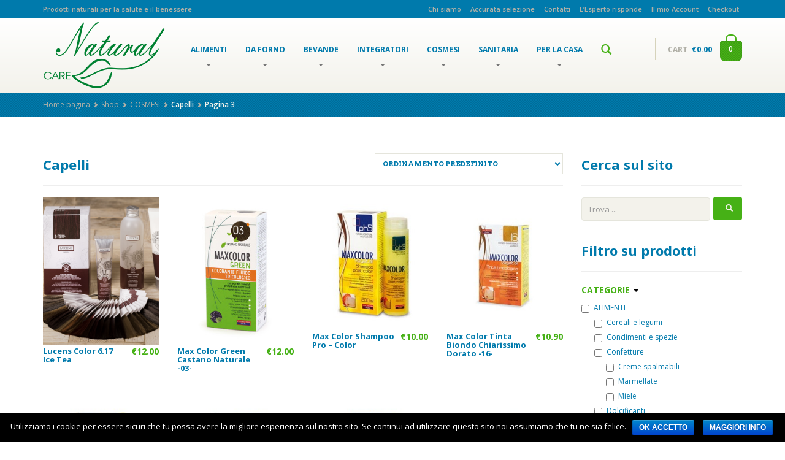

--- FILE ---
content_type: text/html; charset=UTF-8
request_url: http://www.natural-care.it/categoria-prodotto/cosmesi/capelli/page/3/
body_size: 101354
content:
<!DOCTYPE html>
<html lang="it-IT" prefix="og: http://ogp.me/ns#" class="no-touch">
<head>
	<meta charset="UTF-8" />
	<title>Capelli Archives - Pagina 3 di 4 - Natural Care</title>
	<meta name="viewport" content="width=device-width, initial-scale=1.0" />
	<link rel="pingback" href="http://www.natural-care.it/xmlrpc.php" />

	<!--  = Google Fonts =  -->
	<script type="text/javascript">
		WebFontConfig = {
			google: { families: [ 'Arvo:700:latin', 'Open+Sans:400,600,700:latin' ] }
		};
		(function() {
			var wf = document.createElement('script');
			wf.src = ('https:' == document.location.protocol ? 'https' : 'http') +
				'://ajax.googleapis.com/ajax/libs/webfont/1/webfont.js';
			wf.type = 'text/javascript';
			wf.async = 'true';
			var s = document.getElementsByTagName('script')[0];
			s.parentNode.insertBefore(wf, s);
		})();
	</script>

	<!-- HTML5 shim and Respond.js IE8 support of HTML5 elements and media queries -->
	<!--[if lt IE 9]>
		<script src="https://oss.maxcdn.com/libs/html5shiv/3.7.0/html5shiv.js"></script>
		<script src="https://oss.maxcdn.com/libs/respond.js/1.3.0/respond.min.js"></script>
	<![endif]-->

	<!-- W3TC-include-js-head -->
	
<!-- This site is optimized with the Yoast SEO plugin v4.8 - https://yoast.com/wordpress/plugins/seo/ -->
<link rel="canonical" href="http://www.natural-care.it/categoria-prodotto/cosmesi/capelli/page/3/" />
<link rel="prev" href="http://www.natural-care.it/categoria-prodotto/cosmesi/capelli/page/2/" />
<link rel="next" href="http://www.natural-care.it/categoria-prodotto/cosmesi/capelli/page/4/" />
<meta property="og:locale" content="it_IT" />
<meta property="og:type" content="object" />
<meta property="og:title" content="Capelli Archives - Pagina 3 di 4 - Natural Care" />
<meta property="og:url" content="http://www.natural-care.it/categoria-prodotto/cosmesi/capelli/page/3/" />
<meta property="og:site_name" content="Natural Care" />
<meta name="twitter:card" content="summary" />
<meta name="twitter:title" content="Capelli Archives - Pagina 3 di 4 - Natural Care" />
<!-- / Yoast SEO plugin. -->

<link rel="alternate" type="application/rss+xml" title="Natural Care &raquo; Feed" href="http://www.natural-care.it/feed/" />
<link rel="alternate" type="application/rss+xml" title="Natural Care &raquo; Feed dei commenti" href="http://www.natural-care.it/comments/feed/" />
		<script type="text/javascript">
			window._wpemojiSettings = {"baseUrl":"http:\/\/s.w.org\/images\/core\/emoji\/72x72\/","ext":".png","source":{"concatemoji":"http:\/\/www.natural-care.it\/wp-includes\/js\/wp-emoji-release.min.js?ver=4.2.38"}};
			!function(e,n,t){var a;function o(e){var t=n.createElement("canvas"),a=t.getContext&&t.getContext("2d");return!(!a||!a.fillText)&&(a.textBaseline="top",a.font="600 32px Arial","flag"===e?(a.fillText(String.fromCharCode(55356,56812,55356,56807),0,0),3e3<t.toDataURL().length):(a.fillText(String.fromCharCode(55357,56835),0,0),0!==a.getImageData(16,16,1,1).data[0]))}function i(e){var t=n.createElement("script");t.src=e,t.type="text/javascript",n.getElementsByTagName("head")[0].appendChild(t)}t.supports={simple:o("simple"),flag:o("flag")},t.DOMReady=!1,t.readyCallback=function(){t.DOMReady=!0},t.supports.simple&&t.supports.flag||(a=function(){t.readyCallback()},n.addEventListener?(n.addEventListener("DOMContentLoaded",a,!1),e.addEventListener("load",a,!1)):(e.attachEvent("onload",a),n.attachEvent("onreadystatechange",function(){"complete"===n.readyState&&t.readyCallback()})),(a=t.source||{}).concatemoji?i(a.concatemoji):a.wpemoji&&a.twemoji&&(i(a.twemoji),i(a.wpemoji)))}(window,document,window._wpemojiSettings);
		</script>
		<style type="text/css">
img.wp-smiley,
img.emoji {
	display: inline !important;
	border: none !important;
	box-shadow: none !important;
	height: 1em !important;
	width: 1em !important;
	margin: 0 .07em !important;
	vertical-align: -0.1em !important;
	background: none !important;
	padding: 0 !important;
}
</style>
<link rel='stylesheet' id='wp-color-picker-css'  href='http://www.natural-care.it/wp-admin/css/color-picker.min.css?ver=4.2.38' type='text/css' media='all' />
<link rel='stylesheet' id='mgwb-style-frontend-css'  href='http://www.natural-care.it/wp-content/plugins/mgwoocommercebrands/css/mgwoocommercebrands.css?ver=4.2.38' type='text/css' media='all' />
<link rel='stylesheet' id='owl-main-css'  href='http://www.natural-care.it/wp-content/plugins/mgwoocommercebrands/js/owl-carousel/owl.carousel.css?ver=4.2.38' type='text/css' media='all' />
<link rel='stylesheet' id='owl-theme-css'  href='http://www.natural-care.it/wp-content/plugins/mgwoocommercebrands/js/owl-carousel/owl.theme.css?ver=4.2.38' type='text/css' media='all' />
<link rel='stylesheet' id='contact-form-7-css'  href='http://www.natural-care.it/wp-content/plugins/contact-form-7/includes/css/styles.css?ver=4.0.3' type='text/css' media='all' />
<link rel='stylesheet' id='cookie-notice-front-css'  href='http://www.natural-care.it/wp-content/plugins/cookie-notice/css/front.css?ver=4.2.38' type='text/css' media='all' />
<link rel='stylesheet' id='bootstrap-css'  href='http://www.natural-care.it/wp-content/themes/organique/assets/stylesheets/bootstrap.css?ver=3.0.2' type='text/css' media='all' />
<link rel='stylesheet' id='main-css'  href='http://www.natural-care.it/wp-content/themes/organique/assets/stylesheets/main.css?ver=1.8.0' type='text/css' media='all' />
<style id='main-inline-css' type='text/css'>

/* WP Customizer */

/******************
Primary theme color
*******************/

a, .secondary-link, .secondary-link:hover, .primary-color, .navbar-default .navbar-nav > .active > a:hover, .glyphicon-search--nav, .nav-blog a, .header-cart:hover, .header-cart:hover .header-cart__text--price, .btn-primary--transition:hover, .btn-primary--reverse-transition, .btn-shop:hover, .table-theme tr.active td, .pagination .active a:hover, .pagination .active a, .pagination .page-numbers:hover, .pagination .page-numbers.next:hover, .pagination .page-numbers.prev:hover, .opening-time .week-day.today, .products__price, .dot-stock-success, .products__price--widgets, .page-not-found .page-not-found__link, .single-product__price, .star-on, .quantity .quantity__input, .blog .blog__comments-link, .shop__amount-filter__link:hover, div.woocommerce .quantity [type="number"], div.woocommerce .meta ins, div.woocommerce .tag .amount, .single_variation .price > .amount, .single_variation ins, .commentlist .star-rating, .navbar-default .navbar-nav > li:hover > a, .pagination .current, .sidebar .widget_nav_menu .dropdown-menu > .active > a, .sidebar .widget_nav_menu .dropdown-menu a, .tagcloud a {
	color: #46b116;
}

.header .navbar-toggle.collapsed, .search-panel, .search-panel__form .form-control, .search-panel__form .form-control:focus, .header-cart:after, .header-cart__items:after, .header-cart__open-cart, .alert-success, .alert-primary, .btn-primary--transition, .btn-primary--reverse-transition:hover, .progress .progress-bar--success, .pagination .page-numbers.next, .pagination .page-numbers.prev, .nav-sidebar-menu > li.active a:before, .nav-sidebar-menu > li > a:hover:before, .product-overlay__cart, .motivational-stories .motivational-stories__circle, .page-not-found .page-not-found__background, .shop__filter__slider .ui-slider-range, div.woocommerce .single_add_to_cart_button, .widget_price_filter .ui-slider-range, .button.checkout-button, .navbar-default .navbar-nav > li > a:after, .btn-primary {
	background-color: #46b116;
}

@media (min-width: 992px) {
	.navbar-default .dropdown-menu > li > a {
		background-color: #46b116;
	}
}

.navbar-default .navbar-nav > li:hover .caret {
	border-top-color: #46b116 !important;
}

.navbar-default .navbar-nav > li:hover .caret {
	border-bottom-color: #46b116;
}

.header-cart__items:before, .pagination .page-numbers.next, .pagination .page-numbers.prev, div.woocommerce .single_add_to_cart_button, .tagcloud a {
	border-color: #46b116;
}

a:hover, .sidebar .widget_nav_menu .dropdown-menu a:hover, .tagcloud a:hover {
	color: #3f9f14;
}

.navbar-default .dropdown-menu > li:hover > a, .btn-primary:hover, .btn-primary:focus, .btn-primary:active, .btn-primary.active, div.woocommerce .single_add_to_cart_button:hover, .header-cart__product:hover {
	background-color: #3f9f14;
}

.navbar-default .dropdown-menu > li > a, .navbar-default .dropdown-menu, div.woocommerce .single_add_to_cart_button:hover, .tagcloud a:hover, .header-cart__product:hover, .header-cart__divider {
	border-color: #3f9f14;
}

.banners-big {
	background: url('http://www.natural-care.it/wp-content/themes/organique/assets/images/noise_pattern.png'), -webkit-gradient(linear, left top, right top, from(#3c9613), color-stop(50%, #46b116), to(#3c9613));
	background: url('http://www.natural-care.it/wp-content/themes/organique/assets/images/noise_pattern.png'), -webkit-linear-gradient(left, #3c9613 0%, #46b116 50%, #3c9613 100%);
	background: url('http://www.natural-care.it/wp-content/themes/organique/assets/images/noise_pattern.png'), linear-gradient(to right, #3c9613 0%, #46b116 50%, #3c9613 100%);
}

/******************
Secondary theme color
*******************/

body, h1, h2, h3, h4, h5, h6, h2 a, h2 a:hover, h3 a, h3 a:hover, .text, .text-dark, .secondary-color, .navbar-default .navbar-nav > .active > a, .navbar-default .navbar-nav > li > a, .header-cart__text--price, .header-cart__qty, .header-cart__subtotal, .banners-box:hover, .banners-small--social .social:hover, .banners-small--social .social:hover .zocial-pinterest, .banners-small--social .social:hover .zocial-twitter, .banners-small--social .social:hover .zocial-facebook, .banners-small--social .social:hover .zocial-email, .nav-tabs > li > a:hover, .nav-tabs > li.active > a, .nav-tabs > li.active > a:hover, .nav-tabs > li.active > a:focus, .btn-darker--transition:hover, .btn-darker--reverse-transition, .btn-jumbotron:hover, .table-theme > thead > tr > th, .table > thead > tr > th, .panel-link, .pagination, .pagination .page-numbers, .social-container:hover > span, .opening-time .week-day, .opening-time .opening-time__title, .nav-sidebar-menu > li.active a, .nav-sidebar-menu > li > a:hover, .products-navigation__arrows .glyphicon-circle:hover, .product-overlay__cart:hover, .products__title a, .testimonials .testimonials__text, .testimonials .glyphicon-circle:hover, .comment-content--nested .comment-author, .comment-content--nestedx2 .comment-author, .comment-content .comment-author, .comment-content--nested .comment-text, .comment-content--nestedx2 .comment-text, .comment-content .comment-text, .quantity .quantity__button, .blog__date, .blog-content__text, .woocommerce .input-text, .shop__amount-filter__link, .nav--filter > li > a, .woocommerce-ordering .orderby, div.woocommerce .product-remove a, div.woocommerce .quantity.buttons_added .minus, div.woocommerce .quantity.buttons_added .plus, div.woocommerce .variations .value select, .cart-empty, pre, .text-highlight, body .su-tabs-nav span.su-tabs-current, body .su-tabs-nav span:hover {
	color: #007aac;
}

.top, .top .dropdown-menu > li > a, .header .navbar-toggle, .breadcrumbs, .footer-widgets:after, .footer, .banners-medium, .btn-darker, .btn-darker--transition, .btn-darker--reverse-transition:hover, .progress .progress-bar--even-more-dark, .product-overlay__stock {
	background-color: #007aac;
}

.nav-tabs > li.active > a, .nav-tabs > li.active > a:hover, .nav-tabs > li.active > a:focus, body .su-tabs-nav span.su-tabs-current, body .su-tabs-nav span:hover, .nav-tabs > li > a:hover, .top .dropdown-menu > li > a {
	border-bottom-color: #007aac;
}

.top .dropdown-menu > li > a:hover {
	background-color: #006e9b;
}

/******************
Tertiary theme color
*******************/

.tertiary-color, .warning, .footer a:hover, .footer .footer__text .glyphicon-heart, .footer__link:hover, .btn-warning--transition:hover, .btn-warning--reverse-transition, .available-soon, .woocommerce .required {
	color: #333333;
}

a:active, .alert-warning, .btn-warning--transition, .btn-warning--reverse-transition:hover, .progress .progress-bar--warning, div.woocommerce .product .stamp, #submit, #searchsubmit, .button, #submitWPComment, .btn-warning {
	background-color: #333333;
}

.button, #searchsubmit, #submit {
	border-color: #333333;
}

.btn-warning:hover, #submitWPComment:hover, .button:hover, #searchsubmit:hover, #submit:hover {
	background-color: #2e2e2e;
}

.button:hover, #searchsubmit:hover, #submit:hover {
	border-color: #2e2e2e;
}

/******************
Seconday footer theme color
*******************/

.footer-widgets, .footer-widgets .footer-widgets__heading {
	background-color: #4b463f;
}
/* User Custom CSS */

</style>
<script type='text/javascript' src='http://www.natural-care.it/wp-includes/js/jquery/jquery.js?ver=1.11.2'></script>
<script type='text/javascript' src='http://www.natural-care.it/wp-includes/js/jquery/jquery-migrate.min.js?ver=1.2.1'></script>
<script type='text/javascript'>
/* <![CDATA[ */
var cnArgs = {"ajaxurl":"http:\/\/www.natural-care.it\/wp-admin\/admin-ajax.php","hideEffect":"fade","onScroll":"no","onScrollOffset":"100","cookieName":"cookie_notice_accepted","cookieValue":"TRUE","cookieTime":"15811200","cookiePath":"\/","cookieDomain":""};
/* ]]> */
</script>
<script type='text/javascript' src='http://www.natural-care.it/wp-content/plugins/cookie-notice/js/front.js?ver=1.2.38'></script>
<link rel="EditURI" type="application/rsd+xml" title="RSD" href="http://www.natural-care.it/xmlrpc.php?rsd" />
<link rel="wlwmanifest" type="application/wlwmanifest+xml" href="http://www.natural-care.it/wp-includes/wlwmanifest.xml" /> 
<meta name="generator" content="WordPress 4.2.38" />
<meta name="generator" content="WooCommerce 2.3.11" />
<link rel="alternate" type="application/rss+xml"  title="Nuovi prodotti aggiunti al Capelli" href="http://www.natural-care.it/shop/feed/?product_cat=capelli" />		<link rel="shortcut icon" href="http://www.natural-care.it/wp-content/themes/organique/assets/images/favicon.png">
			<!-- W3TC-include-css -->
</head>

<body class="archive paged tax-product_cat term-capelli term-31 paged-3 woocommerce-page">
	<!-- W3TC-include-js-body-start -->

	<div class="top">
		<div class="container">
			<div class="row">
				<div class="col-xs-12  col-sm-6">
					<div class="top__slogan">
						Prodotti naturali per la salute e il benessere<br />
					</div>
				</div>
				<div class="col-xs-12  col-sm-6">
					<div class="top__menu">
						<ul id="menu-menusecondario" class="nav  nav-pills"><li id="menu-item-2174" class="menu-item menu-item-type-post_type menu-item-object-page menu-item-2174"><a title="Chi siamo" href="http://www.natural-care.it/prodotti-naturali-alimenti-sanitaria-per-la-casa/">Chi siamo</a></li>
<li id="menu-item-453" class="menu-item menu-item-type-post_type menu-item-object-page menu-item-453"><a title="Accurata selezione" href="http://www.natural-care.it/accurata-selezione/">Accurata selezione</a></li>
<li id="menu-item-248" class="menu-item menu-item-type-post_type menu-item-object-page menu-item-248"><a title="Contatti" href="http://www.natural-care.it/contatti/">Contatti</a></li>
<li id="menu-item-1846" class="menu-item menu-item-type-post_type menu-item-object-page menu-item-1846"><a title="L&#039;Esperto risponde" href="http://www.natural-care.it/lesperto-risponde/">L&#8217;Esperto risponde</a></li>
<li id="menu-item-243" class="menu-item menu-item-type-post_type menu-item-object-page menu-item-243"><a title="Il mio Account" href="http://www.natural-care.it/my-account/">Il mio Account</a></li>
<li id="menu-item-244" class="menu-item menu-item-type-post_type menu-item-object-page menu-item-244"><a title="Checkout" href="http://www.natural-care.it/checkout/">Checkout</a></li>
</ul>					</div>
				</div>
			</div>
		</div>
	</div>

	<header class="header">
		<div class="container">
			<div class="row">
				<div class="col-xs-10  col-md-3  reset-min-height">
					<div class="header-logo">
						<a class="brand" href="http://www.natural-care.it">
													<img src="http://www.natural-care.it/wp-content/uploads/2015/01/logo-header.png" alt="Natural Care" />
												</a>
					</div>
				</div>
				<div class="col-xs-2  visible-sm  visible-xs">
					<!-- Brand and toggle get grouped for better mobile display -->
					<div class="navbar-header">
						<button type="button" class="navbar-toggle  collapsed" data-toggle="collapse" data-target="#collapsible-navbar">
							<span class="sr-only">Toggle navigation</span>
							<span class="icon-bar"></span>
							<span class="icon-bar"></span>
							<span class="icon-bar"></span>
						</button>
					</div>
				</div>
				<div class="col-xs-12  col-md-7">
					<nav class="navbar  navbar-default" role="navigation">
						<!-- Collect the nav links, forms, and other content for toggling -->
						<div class="collapse  navbar-collapse" id="collapsible-navbar">
							<ul id="menu-menuprincipale" class="nav  navbar-nav"><li id="menu-item-10" class="menu-item menu-item-type-taxonomy menu-item-object-product_cat menu-item-has-children menu-item-10 dropdown"><a title="ALIMENTI" href="http://www.natural-care.it/categoria-prodotto/alimenti/" class="dropdown-toggle">ALIMENTI <span class="caret"></span></a>
<ul role="menu" class=" dropdown-menu">
	<li id="menu-item-19" class="menu-item menu-item-type-taxonomy menu-item-object-product_cat menu-item-19"><a title="Riso" href="http://www.natural-care.it/categoria-prodotto/alimenti/riso/">Riso</a></li>
	<li id="menu-item-18" class="menu-item menu-item-type-taxonomy menu-item-object-product_cat menu-item-has-children menu-item-18 dropdown"><a title="Pasta" href="http://www.natural-care.it/categoria-prodotto/alimenti/pasta/">Pasta</a>
	<ul role="menu" class=" dropdown-menu">
		<li id="menu-item-78" class="menu-item menu-item-type-taxonomy menu-item-object-product_cat menu-item-78"><a title="Segale" href="http://www.natural-care.it/categoria-prodotto/alimenti/pasta/segale-pasta/">Segale</a></li>
		<li id="menu-item-80" class="menu-item menu-item-type-taxonomy menu-item-object-product_cat menu-item-80"><a title="Senza glutine" href="http://www.natural-care.it/categoria-prodotto/alimenti/pasta/senza-glutine-pasta/">Senza glutine</a></li>
		<li id="menu-item-77" class="menu-item menu-item-type-taxonomy menu-item-object-product_cat menu-item-77"><a title="Kamut" href="http://www.natural-care.it/categoria-prodotto/alimenti/pasta/kamut-pasta/">Kamut</a></li>
		<li id="menu-item-76" class="menu-item menu-item-type-taxonomy menu-item-object-product_cat menu-item-76"><a title="Farro" href="http://www.natural-care.it/categoria-prodotto/alimenti/pasta/farro-pasta/">Farro</a></li>
		<li id="menu-item-79" class="menu-item menu-item-type-taxonomy menu-item-object-product_cat menu-item-79"><a title="Semola di grano duro" href="http://www.natural-care.it/categoria-prodotto/alimenti/pasta/semola-di-grano-duro-pasta/">Semola di grano duro</a></li>
	</ul>
</li>
	<li id="menu-item-15" class="menu-item menu-item-type-taxonomy menu-item-object-product_cat menu-item-15"><a title="Farine" href="http://www.natural-care.it/categoria-prodotto/alimenti/farine/">Farine</a></li>
	<li id="menu-item-11" class="menu-item menu-item-type-taxonomy menu-item-object-product_cat menu-item-11"><a title="Cereali e legumi" href="http://www.natural-care.it/categoria-prodotto/alimenti/cereali-e-legumi/">Cereali e legumi</a></li>
	<li id="menu-item-12" class="menu-item menu-item-type-taxonomy menu-item-object-product_cat menu-item-12"><a title="Condimenti e spezie" href="http://www.natural-care.it/categoria-prodotto/alimenti/condimenti-e-spezie/">Condimenti e spezie</a></li>
	<li id="menu-item-20" class="menu-item menu-item-type-taxonomy menu-item-object-product_cat menu-item-20"><a title="Semi oleosi" href="http://www.natural-care.it/categoria-prodotto/alimenti/semi-oleosi/">Semi oleosi</a></li>
	<li id="menu-item-17" class="menu-item menu-item-type-taxonomy menu-item-object-product_cat menu-item-17"><a title="Macrobiotica" href="http://www.natural-care.it/categoria-prodotto/alimenti/macrobiotica/">Macrobiotica</a></li>
	<li id="menu-item-16" class="menu-item menu-item-type-taxonomy menu-item-object-product_cat menu-item-16"><a title="Ingredienti per dolci" href="http://www.natural-care.it/categoria-prodotto/alimenti/ingredienti-per-dolci/">Ingredienti per dolci</a></li>
	<li id="menu-item-14" class="menu-item menu-item-type-taxonomy menu-item-object-product_cat menu-item-14"><a title="Dolcificanti" href="http://www.natural-care.it/categoria-prodotto/alimenti/dolcificanti/">Dolcificanti</a></li>
	<li id="menu-item-13" class="menu-item menu-item-type-taxonomy menu-item-object-product_cat menu-item-has-children menu-item-13 dropdown"><a title="Confetture" href="http://www.natural-care.it/categoria-prodotto/alimenti/confetture/">Confetture</a>
	<ul role="menu" class=" dropdown-menu">
		<li id="menu-item-83" class="menu-item menu-item-type-taxonomy menu-item-object-product_cat menu-item-83"><a title="Miele" href="http://www.natural-care.it/categoria-prodotto/alimenti/confetture/miele/">Miele</a></li>
		<li id="menu-item-82" class="menu-item menu-item-type-taxonomy menu-item-object-product_cat menu-item-82"><a title="Marmellate" href="http://www.natural-care.it/categoria-prodotto/alimenti/confetture/marmellate/">Marmellate</a></li>
		<li id="menu-item-81" class="menu-item menu-item-type-taxonomy menu-item-object-product_cat menu-item-81"><a title="Creme spalmabili" href="http://www.natural-care.it/categoria-prodotto/alimenti/confetture/creme-spalmabili/">Creme spalmabili</a></li>
	</ul>
</li>
</ul>
</li>
<li id="menu-item-27" class="menu-item menu-item-type-taxonomy menu-item-object-product_cat menu-item-has-children menu-item-27 dropdown"><a title="DA FORNO" href="http://www.natural-care.it/categoria-prodotto/prodotti-da-forno/" class="dropdown-toggle">DA FORNO <span class="caret"></span></a>
<ul role="menu" class=" dropdown-menu">
	<li id="menu-item-29" class="menu-item menu-item-type-taxonomy menu-item-object-product_cat menu-item-has-children menu-item-29 dropdown"><a title="Forno salato" href="http://www.natural-care.it/categoria-prodotto/prodotti-da-forno/forno-salato/">Forno salato</a>
	<ul role="menu" class=" dropdown-menu">
		<li id="menu-item-106" class="menu-item menu-item-type-taxonomy menu-item-object-product_cat menu-item-106"><a title="Senza lievito" href="http://www.natural-care.it/categoria-prodotto/prodotti-da-forno/forno-salato/senza-lievito-forno-salato/">Senza lievito</a></li>
		<li id="menu-item-105" class="menu-item menu-item-type-taxonomy menu-item-object-product_cat menu-item-105"><a title="Senza glutine" href="http://www.natural-care.it/categoria-prodotto/prodotti-da-forno/forno-salato/senza-glutine-forno-salato/">Senza glutine</a></li>
		<li id="menu-item-103" class="menu-item menu-item-type-taxonomy menu-item-object-product_cat menu-item-103"><a title="Farro" href="http://www.natural-care.it/categoria-prodotto/prodotti-da-forno/forno-salato/farro-forno-salato/">Farro</a></li>
		<li id="menu-item-104" class="menu-item menu-item-type-taxonomy menu-item-object-product_cat menu-item-104"><a title="Kamut" href="http://www.natural-care.it/categoria-prodotto/prodotti-da-forno/forno-salato/kamut-forno-salato/">Kamut</a></li>
		<li id="menu-item-507" class="menu-item menu-item-type-taxonomy menu-item-object-product_cat menu-item-507"><a title="Semola di grano duro" href="http://www.natural-care.it/categoria-prodotto/alimenti/pasta/semola-di-grano-duro-pasta/">Semola di grano duro</a></li>
	</ul>
</li>
	<li id="menu-item-28" class="menu-item menu-item-type-taxonomy menu-item-object-product_cat menu-item-has-children menu-item-28 dropdown"><a title="Forno dolce" href="http://www.natural-care.it/categoria-prodotto/prodotti-da-forno/forno-dolce/">Forno dolce</a>
	<ul role="menu" class=" dropdown-menu">
		<li id="menu-item-101" class="menu-item menu-item-type-taxonomy menu-item-object-product_cat menu-item-101"><a title="Senza lievito" href="http://www.natural-care.it/categoria-prodotto/prodotti-da-forno/forno-dolce/senza-lievito-forno-dolce/">Senza lievito</a></li>
		<li id="menu-item-100" class="menu-item menu-item-type-taxonomy menu-item-object-product_cat menu-item-100"><a title="Senza latte ed uova" href="http://www.natural-care.it/categoria-prodotto/prodotti-da-forno/forno-dolce/senza-latte-ed-uova-forno-dolce/">Senza latte ed uova</a></li>
		<li id="menu-item-102" class="menu-item menu-item-type-taxonomy menu-item-object-product_cat menu-item-102"><a title="Senza zucchero" href="http://www.natural-care.it/categoria-prodotto/prodotti-da-forno/forno-dolce/senza-zucchero-forno-dolce/">Senza zucchero</a></li>
	</ul>
</li>
</ul>
</li>
<li id="menu-item-21" class="menu-item menu-item-type-taxonomy menu-item-object-product_cat menu-item-has-children menu-item-21 dropdown"><a title="BEVANDE" href="http://www.natural-care.it/categoria-prodotto/bevande/" class="dropdown-toggle">BEVANDE <span class="caret"></span></a>
<ul role="menu" class=" dropdown-menu">
	<li id="menu-item-25" class="menu-item menu-item-type-taxonomy menu-item-object-product_cat menu-item-25"><a title="The ed infusi" href="http://www.natural-care.it/categoria-prodotto/bevande/the-ed-infusi/">The ed infusi</a></li>
	<li id="menu-item-22" class="menu-item menu-item-type-taxonomy menu-item-object-product_cat menu-item-22"><a title="Bevande" href="http://www.natural-care.it/categoria-prodotto/bevande/bevande-bevande/">Bevande</a></li>
	<li id="menu-item-24" class="menu-item menu-item-type-taxonomy menu-item-object-product_cat menu-item-24"><a title="Succhi" href="http://www.natural-care.it/categoria-prodotto/bevande/succhi/">Succhi</a></li>
	<li id="menu-item-26" class="menu-item menu-item-type-taxonomy menu-item-object-product_cat menu-item-26"><a title="Vini" href="http://www.natural-care.it/categoria-prodotto/bevande/vini/">Vini</a></li>
	<li id="menu-item-23" class="menu-item menu-item-type-taxonomy menu-item-object-product_cat menu-item-23"><a title="Liquori" href="http://www.natural-care.it/categoria-prodotto/bevande/liquori/">Liquori</a></li>
</ul>
</li>
<li id="menu-item-84" class="menu-item menu-item-type-taxonomy menu-item-object-product_cat menu-item-has-children menu-item-84 dropdown"><a title="INTEGRATORI" href="http://www.natural-care.it/categoria-prodotto/integratori/" class="dropdown-toggle">INTEGRATORI <span class="caret"></span></a>
<ul role="menu" class=" dropdown-menu">
	<li id="menu-item-1848" class="menu-item menu-item-type-taxonomy menu-item-object-product_cat menu-item-1848"><a title="Dimagranti" href="http://www.natural-care.it/categoria-prodotto/integratori/dimagranti/">Dimagranti</a></li>
	<li id="menu-item-1849" class="menu-item menu-item-type-taxonomy menu-item-object-product_cat menu-item-1849"><a title="Energizzanti" href="http://www.natural-care.it/categoria-prodotto/integratori/integratori-energizzanti/">Energizzanti</a></li>
</ul>
</li>
<li id="menu-item-85" class="menu-item menu-item-type-taxonomy menu-item-object-product_cat current-product_cat-ancestor current-menu-ancestor current-menu-parent current-product_cat-parent menu-item-has-children menu-item-85 dropdown"><a title="COSMESI" href="http://www.natural-care.it/categoria-prodotto/cosmesi/" class="dropdown-toggle">COSMESI <span class="caret"></span></a>
<ul role="menu" class=" dropdown-menu">
	<li id="menu-item-107" class="menu-item menu-item-type-taxonomy menu-item-object-product_cat menu-item-107"><a title="Viso" href="http://www.natural-care.it/categoria-prodotto/cosmesi/viso/">Viso</a></li>
	<li id="menu-item-88" class="menu-item menu-item-type-taxonomy menu-item-object-product_cat menu-item-88"><a title="Corpo" href="http://www.natural-care.it/categoria-prodotto/cosmesi/corpo/">Corpo</a></li>
	<li id="menu-item-87" class="menu-item menu-item-type-taxonomy menu-item-object-product_cat current-menu-item menu-item-87 active"><a title="Capelli" href="http://www.natural-care.it/categoria-prodotto/cosmesi/capelli/">Capelli</a></li>
	<li id="menu-item-90" class="menu-item menu-item-type-taxonomy menu-item-object-product_cat menu-item-90"><a title="Solari" href="http://www.natural-care.it/categoria-prodotto/cosmesi/solari/">Solari</a></li>
	<li id="menu-item-91" class="menu-item menu-item-type-taxonomy menu-item-object-product_cat menu-item-91"><a title="Trucco" href="http://www.natural-care.it/categoria-prodotto/cosmesi/trucco/">Trucco</a></li>
	<li id="menu-item-86" class="menu-item menu-item-type-taxonomy menu-item-object-product_cat menu-item-86"><a title="Bambini" href="http://www.natural-care.it/categoria-prodotto/cosmesi/bambini/">Bambini</a></li>
	<li id="menu-item-92" class="menu-item menu-item-type-taxonomy menu-item-object-product_cat menu-item-92"><a title="Uomo" href="http://www.natural-care.it/categoria-prodotto/cosmesi/uomo/">Uomo</a></li>
	<li id="menu-item-89" class="menu-item menu-item-type-taxonomy menu-item-object-product_cat menu-item-89"><a title="Gravidanza" href="http://www.natural-care.it/categoria-prodotto/cosmesi/gravidanza/">Gravidanza</a></li>
</ul>
</li>
<li id="menu-item-93" class="menu-item menu-item-type-taxonomy menu-item-object-product_cat menu-item-has-children menu-item-93 dropdown"><a title="SANITARIA" href="http://www.natural-care.it/categoria-prodotto/sanitaria/" class="dropdown-toggle">SANITARIA <span class="caret"></span></a>
<ul role="menu" class=" dropdown-menu">
	<li id="menu-item-95" class="menu-item menu-item-type-taxonomy menu-item-object-product_cat menu-item-95"><a title="Igiene" href="http://www.natural-care.it/categoria-prodotto/sanitaria/igiene/">Igiene</a></li>
	<li id="menu-item-94" class="menu-item menu-item-type-taxonomy menu-item-object-product_cat menu-item-94"><a title="Benessere" href="http://www.natural-care.it/categoria-prodotto/sanitaria/benessere/">Benessere</a></li>
</ul>
</li>
<li id="menu-item-96" class="menu-item menu-item-type-taxonomy menu-item-object-product_cat menu-item-has-children menu-item-96 dropdown"><a title="PER LA CASA" href="http://www.natural-care.it/categoria-prodotto/per-la-casa/" class="dropdown-toggle">PER LA CASA <span class="caret"></span></a>
<ul role="menu" class=" dropdown-menu">
	<li id="menu-item-98" class="menu-item menu-item-type-taxonomy menu-item-object-product_cat menu-item-98"><a title="Pulizia" href="http://www.natural-care.it/categoria-prodotto/per-la-casa/pulizia/">Pulizia</a></li>
	<li id="menu-item-97" class="menu-item menu-item-type-taxonomy menu-item-object-product_cat menu-item-97"><a title="Candele e profumi" href="http://www.natural-care.it/categoria-prodotto/per-la-casa/candele-e-profumi/">Candele e profumi</a></li>
	<li id="menu-item-99" class="menu-item menu-item-type-taxonomy menu-item-object-product_cat menu-item-99"><a title="TIsaniere ed accessori per il the" href="http://www.natural-care.it/categoria-prodotto/per-la-casa/tisaniere-ed-accessori-per-il-the/">TIsaniere ed accessori per il the</a></li>
</ul>
</li>
</ul>							<ul class="nav navbar-nav">
								<li class="hidden-xs  hidden-sm">
									<a href="#" class="js--toggle-search-mode"><span class="glyphicon  glyphicon-search  glyphicon-search--nav"></span></a>
								</li>
							</ul>
							<!-- search for mobile devices -->
							<form role="search" method="get" class="visible-xs  visible-sm  mobile-navbar-form" action="http://www.natural-care.it/">
								<div class="input-group">
									<input type="text" class="form-control" name="s" placeholder="Search">
									<span class="input-group-addon">
										<button type="submit" class="mobile-navbar-form__appended-btn"><span class="glyphicon  glyphicon-search  glyphicon-search--nav"></span></button>
									</span>
								</div>
																<input type="hidden" name="post_type" value="product">
															</form>
														<div class="mobile-cart  visible-xs  visible-sm  push-down-15">
								<span class="header-cart__text--price"><span class="header-cart__text">CART</span> <span class="header-cart__text">CART</span> <span class="amount">&euro;0.00</span></span>
								<a href="http://www.natural-care.it/cart/" class="header-cart__items">
									<span class="header-cart__items-num">0</span>
								</a>
							</div>
													</div><!-- /.navbar-collapse -->
					</nav>
				</div>
				<div class="col-xs-12  col-md-2  hidden-sm  hidden-xs">
				
					<!-- Cart in header -->
					
	<div class="header-cart  js--cart-container">
		<span class="header-cart__text--price"><span class="header-cart__text">CART</span> <span class="amount">&euro;0.00</span></span>
		<a href="http://www.natural-care.it/cart/" class="header-cart__items">
			<span class="header-cart__items-num">0</span>
		</a>
		<!-- Open cart panel -->
		<div class="header-cart__open-cart">

			<p class="header-cart__empty">Nessun prodotto nel carrello</p>		</div>
	</div>

	
							</div>
		</div>
	</div>

	<!--Search open pannel-->
	<div class="search-panel">
		<div class="container">
			<div class="row">
				<div class="col-sm-11">
					<form role="search" method="get" class="search-panel__form" action="http://www.natural-care.it/">
						<span class="sr-only">Cerca per:</span>
						<button type="submit"><span class="glyphicon  glyphicon-search"></span></button>
						<input type="text" name="s" value="" class="form-control  js--search-panel-text" placeholder="Inserisci la parola di ricerca">
					</form>
				</div>
				<div class="col-sm-1">
					<div class="search-panel__close  pull-right">
						<a href="#" class="js--toggle-search-mode"><span class="glyphicon  glyphicon-circle  glyphicon-remove"></span></a>
					</div>
				</div>
			</div>
		</div>
	</div>
</header>


<div class="breadcrumbs">
	<div class="container">
		<div class="row">
			<div class="col-xs-12">
				<ul class="breadcrumb"><li><a href="http://www.natural-care.it">Home pagina</a></li><li><a href="http://www.natural-care.it/shop/">Shop</a></li><li><a href="http://www.natural-care.it/categoria-prodotto/cosmesi/">COSMESI</a></li><li>Capelli</li><li>Pagina 3</li></ul>			</div>
		</div>
	</div>
</div>

			<div class="container  push-down-60">
			<div class="row">

				<div class="col-xs-12  col-sm-9" role="main">

					<div class="row">
						<div class="col-xs-6">
							<div class="post-title">
								<h3>Capelli</h3>
							</div>
						</div>

						<div class="col-xs-6  right">
															<form class="woocommerce-ordering" method="get">
	<select name="orderby" class="orderby">
					<option value="menu_order"  selected='selected'>Ordinamento predefinito</option>
					<option value="popularity" >Ordina per popolarità</option>
					<option value="rating" >Ordina per valutazione media</option>
					<option value="date" >Ordina per novità</option>
					<option value="price" >Ordina per prezzo: dal più economico</option>
					<option value="price-desc" >Ordina per prezzo: dal più caro</option>
			</select>
	</form>
													</div>
					</div>

					<div class="woocommerce">
		
		
		
		
			
			<hr class="shop__divider--main">
<div class="row">
				
				
					




<div class="col-xs-6 col-sm-3">
	<div class="products__single post-2509 product type-product status-publish has-post-thumbnail product_cat-capelli product_cat-cosmesi shipping-taxable purchasable product-type-simple product-cat-capelli product-cat-cosmesi instock">
		
		<figure class="products__image">
			<a href="http://www.natural-care.it/shop/capelli/lucens-color-6-17-ice-tea/"><img width="263" height="334" src="http://www.natural-care.it/wp-content/uploads/2025/04/lucens-color-top-263x334.png" class="product__image wp-post-image" alt="lucens-color-top" /></a>
			<div class="product-overlay">
				<a class="product-overlay__more" href="http://www.natural-care.it/shop/capelli/lucens-color-6-17-ice-tea/">
					<span class="glyphicon glyphicon-search"></span>
				</a>
				<a href="/categoria-prodotto/cosmesi/capelli/page/3/?add-to-cart=2509" rel="nofollow" data-product_id="2509" data-product_sku="" class="product-overlay__cart add_to_cart_button product_type_simple">+<span class="glyphicon glyphicon-shopping-cart"></span></a>				<div class="product-overlay__stock">
					<span class="in-stock">&bull;</span> <span class="in-stock--text">In magazzino</span>
				</div>
			</div>
		</figure>

		<div class="row">
			<div class="col-xs-12">
				<div class="products__price">
											<span class="amount">&euro;12.00</span>									</div>
				<h5 class="products__title">
					<a class="products__link  js--isotope-title" href="http://www.natural-care.it/shop/capelli/lucens-color-6-17-ice-tea/">Lucens Color 6.17 Ice Tea</a>
				</h5>
			</div>
		</div>
	</div>
</div>


				
					




					<script type='text/javascript'>
						jQuery(document).ready(function(){
							if(jQuery('li.post-1386 .mg-brand-wrapper-category').length < 1){
								jQuery('<span class="mg-brand-wrapper mg-brand-wrapper-category"><b>Brand:</b> <a href="http://www.natural-care.it/brands/vital-factors/">Vital Factors</a></span>').insertBefore('li.post-1386 span.price');
							}
						});
					</script>
					
<div class="col-xs-6 col-sm-3">
	<div class="products__single post-1386 product type-product status-publish has-post-thumbnail product_cat-capelli product_brand-vital-factors shipping-taxable purchasable product-type-simple product-cat-capelli outofstock">
		
		<figure class="products__image">
			<a href="http://www.natural-care.it/shop/capelli/max-green-vegetal-castano-naturale-03/"><img width="263" height="334" src="http://www.natural-care.it/wp-content/uploads/2015/04/max-color-green-263x334.jpg" class="product__image wp-post-image" alt="max color green" /></a>
			<div class="product-overlay">
				<a class="product-overlay__more" href="http://www.natural-care.it/shop/capelli/max-green-vegetal-castano-naturale-03/">
					<span class="glyphicon glyphicon-search"></span>
				</a>
				<a href="http://www.natural-care.it/shop/capelli/max-green-vegetal-castano-naturale-03/" rel="nofollow" data-product_id="1386" data-product_sku="4319" class="product-overlay__cart add_to_cart_button product_type_simple">+<span class="glyphicon glyphicon-shopping-cart"></span></a>				<div class="product-overlay__stock">
					<span class="out-of-stock">&bull;</span> <span class="in-stock--text">Fuori magazzino</span>
				</div>
			</div>
		</figure>

		<div class="row">
			<div class="col-xs-12">
				<div class="products__price">
											<span class="amount">&euro;12.00</span>									</div>
				<h5 class="products__title">
					<a class="products__link  js--isotope-title" href="http://www.natural-care.it/shop/capelli/max-green-vegetal-castano-naturale-03/">Max Color Green Castano Naturale -03-</a>
				</h5>
			</div>
		</div>
	</div>
</div>


				
					

<div class="clearfix  visible-xs"></div>


					<script type='text/javascript'>
						jQuery(document).ready(function(){
							if(jQuery('li.post-1388 .mg-brand-wrapper-category').length < 1){
								jQuery('<span class="mg-brand-wrapper mg-brand-wrapper-category"><b>Brand:</b> <a href="http://www.natural-care.it/brands/vital-factors/">Vital Factors</a></span>').insertBefore('li.post-1388 span.price');
							}
						});
					</script>
					
<div class="col-xs-6 col-sm-3">
	<div class="products__single post-1388 product type-product status-publish has-post-thumbnail product_cat-capelli product_brand-vital-factors shipping-taxable purchasable product-type-simple product-cat-capelli outofstock">
		
		<figure class="products__image">
			<a href="http://www.natural-care.it/shop/capelli/max-color-shampoo-post-color/"><img width="263" height="300" src="http://www.natural-care.it/wp-content/uploads/2015/04/Max-Color-Shampoo-Post-Color-263x300.jpg" class="product__image wp-post-image" alt="Max Color Shampoo Pro - Color" /></a>
			<div class="product-overlay">
				<a class="product-overlay__more" href="http://www.natural-care.it/shop/capelli/max-color-shampoo-post-color/">
					<span class="glyphicon glyphicon-search"></span>
				</a>
				<a href="http://www.natural-care.it/shop/capelli/max-color-shampoo-post-color/" rel="nofollow" data-product_id="1388" data-product_sku="2418" class="product-overlay__cart add_to_cart_button product_type_simple">+<span class="glyphicon glyphicon-shopping-cart"></span></a>				<div class="product-overlay__stock">
					<span class="out-of-stock">&bull;</span> <span class="in-stock--text">Fuori magazzino</span>
				</div>
			</div>
		</figure>

		<div class="row">
			<div class="col-xs-12">
				<div class="products__price">
											<span class="amount">&euro;10.00</span>									</div>
				<h5 class="products__title">
					<a class="products__link  js--isotope-title" href="http://www.natural-care.it/shop/capelli/max-color-shampoo-post-color/">Max Color Shampoo Pro &#8211; Color</a>
				</h5>
			</div>
		</div>
	</div>
</div>


				
					




					<script type='text/javascript'>
						jQuery(document).ready(function(){
							if(jQuery('li.post-1356 .mg-brand-wrapper-category').length < 1){
								jQuery('<span class="mg-brand-wrapper mg-brand-wrapper-category"><b>Brand:</b> <a href="http://www.natural-care.it/brands/vital-factors/">Vital Factors</a></span>').insertBefore('li.post-1356 span.price');
							}
						});
					</script>
					
<div class="col-xs-6 col-sm-3">
	<div class="products__single post-1356 product type-product status-publish has-post-thumbnail product_cat-capelli product_brand-vital-factors shipping-taxable purchasable product-type-simple product-cat-capelli instock">
		
		<figure class="products__image">
			<a href="http://www.natural-care.it/shop/capelli/max-color-tinta-biondo-chiarissimo-dorato-16/"><img width="263" height="300" src="http://www.natural-care.it/wp-content/uploads/2015/04/Max-Color-Tinta-Biondo-Chiarissimo-Dorato-16--263x300.jpg" class="product__image wp-post-image" alt="Max Color Tinta Biondo Chiarissimo Dorato -16-" /></a>
			<div class="product-overlay">
				<a class="product-overlay__more" href="http://www.natural-care.it/shop/capelli/max-color-tinta-biondo-chiarissimo-dorato-16/">
					<span class="glyphicon glyphicon-search"></span>
				</a>
				<a href="/categoria-prodotto/cosmesi/capelli/page/3/?add-to-cart=1356" rel="nofollow" data-product_id="1356" data-product_sku="1424" class="product-overlay__cart add_to_cart_button product_type_simple">+<span class="glyphicon glyphicon-shopping-cart"></span></a>				<div class="product-overlay__stock">
					<span class="in-stock">&bull;</span> <span class="in-stock--text">In magazzino</span>
				</div>
			</div>
		</figure>

		<div class="row">
			<div class="col-xs-12">
				<div class="products__price">
											<span class="amount">&euro;10.90</span>									</div>
				<h5 class="products__title">
					<a class="products__link  js--isotope-title" href="http://www.natural-care.it/shop/capelli/max-color-tinta-biondo-chiarissimo-dorato-16/">Max Color Tinta Biondo Chiarissimo Dorato -16-</a>
				</h5>
			</div>
		</div>
	</div>
</div>


				
					

<div class="clearfix  visible-xs"></div><div class="clearfix  hidden-xs"></div>


					<script type='text/javascript'>
						jQuery(document).ready(function(){
							if(jQuery('li.post-1358 .mg-brand-wrapper-category').length < 1){
								jQuery('<span class="mg-brand-wrapper mg-brand-wrapper-category"><b>Brand:</b> <a href="http://www.natural-care.it/brands/vital-factors/">Vital Factors</a></span>').insertBefore('li.post-1358 span.price');
							}
						});
					</script>
					
<div class="col-xs-6 col-sm-3">
	<div class="products__single post-1358 product type-product status-publish has-post-thumbnail product_cat-capelli product_brand-vital-factors shipping-taxable purchasable product-type-simple product-cat-capelli instock">
		
		<figure class="products__image">
			<a href="http://www.natural-care.it/shop/capelli/max-color-tinta-biondo-chiarissimo-pesca-15/"><img width="263" height="300" src="http://www.natural-care.it/wp-content/uploads/2015/04/Max-Color-Tinta-Biondo-Chiarissimo-Pesca-15--263x300.jpg" class="product__image wp-post-image" alt="Max Color Tinta Biondo Chiarissimo Pesca -15-" /></a>
			<div class="product-overlay">
				<a class="product-overlay__more" href="http://www.natural-care.it/shop/capelli/max-color-tinta-biondo-chiarissimo-pesca-15/">
					<span class="glyphicon glyphicon-search"></span>
				</a>
				<a href="/categoria-prodotto/cosmesi/capelli/page/3/?add-to-cart=1358" rel="nofollow" data-product_id="1358" data-product_sku="1423" class="product-overlay__cart add_to_cart_button product_type_simple">+<span class="glyphicon glyphicon-shopping-cart"></span></a>				<div class="product-overlay__stock">
					<span class="in-stock">&bull;</span> <span class="in-stock--text">In magazzino</span>
				</div>
			</div>
		</figure>

		<div class="row">
			<div class="col-xs-12">
				<div class="products__price">
											<span class="amount">&euro;10.90</span>									</div>
				<h5 class="products__title">
					<a class="products__link  js--isotope-title" href="http://www.natural-care.it/shop/capelli/max-color-tinta-biondo-chiarissimo-pesca-15/">Max Color Tinta Biondo Chiarissimo Pesca -15-</a>
				</h5>
			</div>
		</div>
	</div>
</div>


				
					




					<script type='text/javascript'>
						jQuery(document).ready(function(){
							if(jQuery('li.post-1360 .mg-brand-wrapper-category').length < 1){
								jQuery('<span class="mg-brand-wrapper mg-brand-wrapper-category"><b>Brand:</b> <a href="http://www.natural-care.it/brands/vital-factors/">Vital Factors</a></span>').insertBefore('li.post-1360 span.price');
							}
						});
					</script>
					
<div class="col-xs-6 col-sm-3">
	<div class="products__single post-1360 product type-product status-publish has-post-thumbnail product_cat-capelli product_brand-vital-factors shipping-taxable purchasable product-type-simple product-cat-capelli instock">
		
		<figure class="products__image">
			<a href="http://www.natural-care.it/shop/capelli/max-color-tinta-biondo-chiarissimo-ramato-19/"><img width="263" height="300" src="http://www.natural-care.it/wp-content/uploads/2015/04/Max-Color-Tinta-Biondo-Chiarissimo-Ramato-19--263x300.jpg" class="product__image wp-post-image" alt="Max Color Tinta Biondo Chiarissimo Ramato -19-" /></a>
			<div class="product-overlay">
				<a class="product-overlay__more" href="http://www.natural-care.it/shop/capelli/max-color-tinta-biondo-chiarissimo-ramato-19/">
					<span class="glyphicon glyphicon-search"></span>
				</a>
				<a href="/categoria-prodotto/cosmesi/capelli/page/3/?add-to-cart=1360" rel="nofollow" data-product_id="1360" data-product_sku="1427" class="product-overlay__cart add_to_cart_button product_type_simple">+<span class="glyphicon glyphicon-shopping-cart"></span></a>				<div class="product-overlay__stock">
					<span class="in-stock">&bull;</span> <span class="in-stock--text">In magazzino</span>
				</div>
			</div>
		</figure>

		<div class="row">
			<div class="col-xs-12">
				<div class="products__price">
											<span class="amount">&euro;11.90</span>									</div>
				<h5 class="products__title">
					<a class="products__link  js--isotope-title" href="http://www.natural-care.it/shop/capelli/max-color-tinta-biondo-chiarissimo-ramato-19/">Max Color Tinta Biondo Chiarissimo Ramato -19-</a>
				</h5>
			</div>
		</div>
	</div>
</div>


				
					

<div class="clearfix  visible-xs"></div>


					<script type='text/javascript'>
						jQuery(document).ready(function(){
							if(jQuery('li.post-1368 .mg-brand-wrapper-category').length < 1){
								jQuery('<span class="mg-brand-wrapper mg-brand-wrapper-category"><b>Brand:</b> <a href="http://www.natural-care.it/brands/vital-factors/">Vital Factors</a></span>').insertBefore('li.post-1368 span.price');
							}
						});
					</script>
					
<div class="col-xs-6 col-sm-3">
	<div class="products__single post-1368 product type-product status-publish has-post-thumbnail product_cat-capelli product_brand-vital-factors shipping-taxable purchasable product-type-simple product-cat-capelli instock">
		
		<figure class="products__image">
			<a href="http://www.natural-care.it/shop/capelli/max-color-tinta-biondo-moka-27/"><img width="263" height="300" src="http://www.natural-care.it/wp-content/uploads/2015/04/Max-Color-Tinta-Biondo-Moka-27--263x300.jpg" class="product__image wp-post-image" alt="Max Color Tinta Biondo Moka -27-" /></a>
			<div class="product-overlay">
				<a class="product-overlay__more" href="http://www.natural-care.it/shop/capelli/max-color-tinta-biondo-moka-27/">
					<span class="glyphicon glyphicon-search"></span>
				</a>
				<a href="/categoria-prodotto/cosmesi/capelli/page/3/?add-to-cart=1368" rel="nofollow" data-product_id="1368" data-product_sku="1435" class="product-overlay__cart add_to_cart_button product_type_simple">+<span class="glyphicon glyphicon-shopping-cart"></span></a>				<div class="product-overlay__stock">
					<span class="in-stock">&bull;</span> <span class="in-stock--text">In magazzino</span>
				</div>
			</div>
		</figure>

		<div class="row">
			<div class="col-xs-12">
				<div class="products__price">
											<span class="amount">&euro;11.90</span>									</div>
				<h5 class="products__title">
					<a class="products__link  js--isotope-title" href="http://www.natural-care.it/shop/capelli/max-color-tinta-biondo-moka-27/">Max Color Tinta Biondo Moka -27-</a>
				</h5>
			</div>
		</div>
	</div>
</div>


				
					




					<script type='text/javascript'>
						jQuery(document).ready(function(){
							if(jQuery('li.post-1364 .mg-brand-wrapper-category').length < 1){
								jQuery('<span class="mg-brand-wrapper mg-brand-wrapper-category"><b>Brand:</b> <a href="http://www.natural-care.it/brands/vital-factors/">Vital Factors</a></span>').insertBefore('li.post-1364 span.price');
							}
						});
					</script>
					
<div class="col-xs-6 col-sm-3">
	<div class="products__single post-1364 product type-product status-publish has-post-thumbnail product_cat-capelli product_brand-vital-factors shipping-taxable purchasable product-type-simple product-cat-capelli instock">
		
		<figure class="products__image">
			<a href="http://www.natural-care.it/shop/capelli/max-color-tinta-biondo-scuro-dorato-13/"><img width="263" height="300" src="http://www.natural-care.it/wp-content/uploads/2015/04/Max-Color-Tinta-Biondo-Scuro-Dorato-13--263x300.jpg" class="product__image wp-post-image" alt="Max Color Tinta Biondo Scuro Dorato -13-" /></a>
			<div class="product-overlay">
				<a class="product-overlay__more" href="http://www.natural-care.it/shop/capelli/max-color-tinta-biondo-scuro-dorato-13/">
					<span class="glyphicon glyphicon-search"></span>
				</a>
				<a href="/categoria-prodotto/cosmesi/capelli/page/3/?add-to-cart=1364" rel="nofollow" data-product_id="1364" data-product_sku="1421" class="product-overlay__cart add_to_cart_button product_type_simple">+<span class="glyphicon glyphicon-shopping-cart"></span></a>				<div class="product-overlay__stock">
					<span class="in-stock">&bull;</span> <span class="in-stock--text">In magazzino</span>
				</div>
			</div>
		</figure>

		<div class="row">
			<div class="col-xs-12">
				<div class="products__price">
											<span class="amount">&euro;11.90</span>									</div>
				<h5 class="products__title">
					<a class="products__link  js--isotope-title" href="http://www.natural-care.it/shop/capelli/max-color-tinta-biondo-scuro-dorato-13/">Max Color Tinta Biondo Scuro Dorato -13-</a>
				</h5>
			</div>
		</div>
	</div>
</div>


				
					

<div class="clearfix  visible-xs"></div><div class="clearfix  hidden-xs"></div>


					<script type='text/javascript'>
						jQuery(document).ready(function(){
							if(jQuery('li.post-1366 .mg-brand-wrapper-category').length < 1){
								jQuery('<span class="mg-brand-wrapper mg-brand-wrapper-category"><b>Brand:</b> <a href="http://www.natural-care.it/brands/vital-factors/">Vital Factors</a></span>').insertBefore('li.post-1366 span.price');
							}
						});
					</script>
					
<div class="col-xs-6 col-sm-3">
	<div class="products__single post-1366 product type-product status-publish has-post-thumbnail product_cat-capelli product_brand-vital-factors shipping-taxable purchasable product-type-simple product-cat-capelli instock">
		
		<figure class="products__image">
			<a href="http://www.natural-care.it/shop/capelli/max-color-tinta-biondo-scuro-naturale-06/"><img width="263" height="300" src="http://www.natural-care.it/wp-content/uploads/2015/04/Max-Color-Tinta-Biondo-Scuro-Naturale-06--263x300.jpg" class="product__image wp-post-image" alt="Max Color Tinta Biondo Scuro Naturale -06-" /></a>
			<div class="product-overlay">
				<a class="product-overlay__more" href="http://www.natural-care.it/shop/capelli/max-color-tinta-biondo-scuro-naturale-06/">
					<span class="glyphicon glyphicon-search"></span>
				</a>
				<a href="/categoria-prodotto/cosmesi/capelli/page/3/?add-to-cart=1366" rel="nofollow" data-product_id="1366" data-product_sku="1416" class="product-overlay__cart add_to_cart_button product_type_simple">+<span class="glyphicon glyphicon-shopping-cart"></span></a>				<div class="product-overlay__stock">
					<span class="in-stock">&bull;</span> <span class="in-stock--text">In magazzino</span>
				</div>
			</div>
		</figure>

		<div class="row">
			<div class="col-xs-12">
				<div class="products__price">
											<span class="amount">&euro;11.90</span>									</div>
				<h5 class="products__title">
					<a class="products__link  js--isotope-title" href="http://www.natural-care.it/shop/capelli/max-color-tinta-biondo-scuro-naturale-06/">Max Color Tinta Biondo Scuro Naturale -06-</a>
				</h5>
			</div>
		</div>
	</div>
</div>


				
					




					<script type='text/javascript'>
						jQuery(document).ready(function(){
							if(jQuery('li.post-1362 .mg-brand-wrapper-category').length < 1){
								jQuery('<span class="mg-brand-wrapper mg-brand-wrapper-category"><b>Brand:</b> <a href="http://www.natural-care.it/brands/vital-factors/">Vital Factors</a></span>').insertBefore('li.post-1362 span.price');
							}
						});
					</script>
					
<div class="col-xs-6 col-sm-3">
	<div class="products__single post-1362 product type-product status-publish has-post-thumbnail product_cat-capelli product_brand-vital-factors shipping-taxable purchasable product-type-simple product-cat-capelli instock">
		
		<figure class="products__image">
			<a href="http://www.natural-care.it/shop/capelli/max-color-tinta-biondo-scuro-ramato-18/"><img width="263" height="300" src="http://www.natural-care.it/wp-content/uploads/2015/04/Max-Color-Tinta-Biondo-Scuro-Ramato-18--263x300.jpg" class="product__image wp-post-image" alt="Max Color Tinta Biondo Scuro Ramato -18-" /></a>
			<div class="product-overlay">
				<a class="product-overlay__more" href="http://www.natural-care.it/shop/capelli/max-color-tinta-biondo-scuro-ramato-18/">
					<span class="glyphicon glyphicon-search"></span>
				</a>
				<a href="/categoria-prodotto/cosmesi/capelli/page/3/?add-to-cart=1362" rel="nofollow" data-product_id="1362" data-product_sku="1426" class="product-overlay__cart add_to_cart_button product_type_simple">+<span class="glyphicon glyphicon-shopping-cart"></span></a>				<div class="product-overlay__stock">
					<span class="in-stock">&bull;</span> <span class="in-stock--text">In magazzino</span>
				</div>
			</div>
		</figure>

		<div class="row">
			<div class="col-xs-12">
				<div class="products__price">
											<span class="amount">&euro;11.90</span>									</div>
				<h5 class="products__title">
					<a class="products__link  js--isotope-title" href="http://www.natural-care.it/shop/capelli/max-color-tinta-biondo-scuro-ramato-18/">Max Color Tinta Biondo Scuro Ramato -18-</a>
				</h5>
			</div>
		</div>
	</div>
</div>


				
					

<div class="clearfix  visible-xs"></div>


					<script type='text/javascript'>
						jQuery(document).ready(function(){
							if(jQuery('li.post-1374 .mg-brand-wrapper-category').length < 1){
								jQuery('<span class="mg-brand-wrapper mg-brand-wrapper-category"><b>Brand:</b> <a href="http://www.natural-care.it/brands/vital-factors/">Vital Factors</a></span>').insertBefore('li.post-1374 span.price');
							}
						});
					</script>
					
<div class="col-xs-6 col-sm-3">
	<div class="products__single post-1374 product type-product status-publish has-post-thumbnail product_cat-capelli product_brand-vital-factors shipping-taxable purchasable product-type-simple product-cat-capelli instock">
		
		<figure class="products__image">
			<a href="http://www.natural-care.it/shop/capelli/max-color-tinta-castano-chiaro-dorato-12/"><img width="263" height="300" src="http://www.natural-care.it/wp-content/uploads/2015/04/Max-Color-Tinta-Castano-Chiaro-Dorato-12--263x300.jpg" class="product__image wp-post-image" alt="Max Color Tinta Castano Chiaro Dorato -12-" /></a>
			<div class="product-overlay">
				<a class="product-overlay__more" href="http://www.natural-care.it/shop/capelli/max-color-tinta-castano-chiaro-dorato-12/">
					<span class="glyphicon glyphicon-search"></span>
				</a>
				<a href="/categoria-prodotto/cosmesi/capelli/page/3/?add-to-cart=1374" rel="nofollow" data-product_id="1374" data-product_sku="1420" class="product-overlay__cart add_to_cart_button product_type_simple">+<span class="glyphicon glyphicon-shopping-cart"></span></a>				<div class="product-overlay__stock">
					<span class="in-stock">&bull;</span> <span class="in-stock--text">In magazzino</span>
				</div>
			</div>
		</figure>

		<div class="row">
			<div class="col-xs-12">
				<div class="products__price">
											<span class="amount">&euro;11.90</span>									</div>
				<h5 class="products__title">
					<a class="products__link  js--isotope-title" href="http://www.natural-care.it/shop/capelli/max-color-tinta-castano-chiaro-dorato-12/">Max Color Tinta Castano Chiaro Dorato -12-</a>
				</h5>
			</div>
		</div>
	</div>
</div>


				
					




					<script type='text/javascript'>
						jQuery(document).ready(function(){
							if(jQuery('li.post-1376 .mg-brand-wrapper-category').length < 1){
								jQuery('<span class="mg-brand-wrapper mg-brand-wrapper-category"><b>Brand:</b> <a href="http://www.natural-care.it/brands/vital-factors/">Vital Factors</a></span>').insertBefore('li.post-1376 span.price');
							}
						});
					</script>
					
<div class="col-xs-6 col-sm-3">
	<div class="products__single post-1376 product type-product status-publish has-post-thumbnail product_cat-capelli product_brand-vital-factors shipping-taxable purchasable product-type-simple product-cat-capelli instock">
		
		<figure class="products__image">
			<a href="http://www.natural-care.it/shop/capelli/max-color-tinta-castano-chiaro-naturale-04/"><img width="263" height="300" src="http://www.natural-care.it/wp-content/uploads/2015/04/Max-Color-Tinta-Castano-Chiaro-Naturale-04--263x300.jpg" class="product__image wp-post-image" alt="Max Color Tinta Castano Chiaro Naturale -04-" /></a>
			<div class="product-overlay">
				<a class="product-overlay__more" href="http://www.natural-care.it/shop/capelli/max-color-tinta-castano-chiaro-naturale-04/">
					<span class="glyphicon glyphicon-search"></span>
				</a>
				<a href="/categoria-prodotto/cosmesi/capelli/page/3/?add-to-cart=1376" rel="nofollow" data-product_id="1376" data-product_sku="1412" class="product-overlay__cart add_to_cart_button product_type_simple">+<span class="glyphicon glyphicon-shopping-cart"></span></a>				<div class="product-overlay__stock">
					<span class="in-stock">&bull;</span> <span class="in-stock--text">In magazzino</span>
				</div>
			</div>
		</figure>

		<div class="row">
			<div class="col-xs-12">
				<div class="products__price">
											<span class="amount">&euro;11.90</span>									</div>
				<h5 class="products__title">
					<a class="products__link  js--isotope-title" href="http://www.natural-care.it/shop/capelli/max-color-tinta-castano-chiaro-naturale-04/">Max Color Tinta Castano Chiaro Naturale -04-</a>
				</h5>
			</div>
		</div>
	</div>
</div>


				
					

<div class="clearfix  visible-xs"></div><div class="clearfix  hidden-xs"></div>


					<script type='text/javascript'>
						jQuery(document).ready(function(){
							if(jQuery('li.post-1370 .mg-brand-wrapper-category').length < 1){
								jQuery('<span class="mg-brand-wrapper mg-brand-wrapper-category"><b>Brand:</b> <a href="http://www.natural-care.it/brands/vital-factors/">Vital Factors</a></span>').insertBefore('li.post-1370 span.price');
							}
						});
					</script>
					
<div class="col-xs-6 col-sm-3">
	<div class="products__single post-1370 product type-product status-publish has-post-thumbnail product_cat-capelli product_brand-vital-factors shipping-taxable purchasable product-type-simple product-cat-capelli instock">
		
		<figure class="products__image">
			<a href="http://www.natural-care.it/shop/capelli/max-color-tinta-castano-naturale-03/"><img width="263" height="300" src="http://www.natural-care.it/wp-content/uploads/2015/04/Max-Color-Tinta-Castano-Naturale-03--263x300.jpg" class="product__image wp-post-image" alt="Max Color Tinta Castano Naturale -03-" /></a>
			<div class="product-overlay">
				<a class="product-overlay__more" href="http://www.natural-care.it/shop/capelli/max-color-tinta-castano-naturale-03/">
					<span class="glyphicon glyphicon-search"></span>
				</a>
				<a href="/categoria-prodotto/cosmesi/capelli/page/3/?add-to-cart=1370" rel="nofollow" data-product_id="1370" data-product_sku="1411" class="product-overlay__cart add_to_cart_button product_type_simple">+<span class="glyphicon glyphicon-shopping-cart"></span></a>				<div class="product-overlay__stock">
					<span class="in-stock">&bull;</span> <span class="in-stock--text">In magazzino</span>
				</div>
			</div>
		</figure>

		<div class="row">
			<div class="col-xs-12">
				<div class="products__price">
											<span class="amount">&euro;11.90</span>									</div>
				<h5 class="products__title">
					<a class="products__link  js--isotope-title" href="http://www.natural-care.it/shop/capelli/max-color-tinta-castano-naturale-03/">Max Color Tinta Castano Naturale -03-</a>
				</h5>
			</div>
		</div>
	</div>
</div>


				
					




					<script type='text/javascript'>
						jQuery(document).ready(function(){
							if(jQuery('li.post-1372 .mg-brand-wrapper-category').length < 1){
								jQuery('<span class="mg-brand-wrapper mg-brand-wrapper-category"><b>Brand:</b> <a href="http://www.natural-care.it/brands/vital-factors/">Vital Factors</a></span>').insertBefore('li.post-1372 span.price');
							}
						});
					</script>
					
<div class="col-xs-6 col-sm-3">
	<div class="products__single post-1372 product type-product status-publish has-post-thumbnail product_cat-capelli product_brand-vital-factors shipping-taxable purchasable product-type-simple product-cat-capelli instock">
		
		<figure class="products__image">
			<a href="http://www.natural-care.it/shop/capelli/max-color-tinta-castano-scuro-naturale-02/"><img width="263" height="300" src="http://www.natural-care.it/wp-content/uploads/2015/04/Max-Color-Tinta-Castano-Scuro-Naturale-02--263x300.jpg" class="product__image wp-post-image" alt="Max Color Tinta Castano Scuro Naturale -02-" /></a>
			<div class="product-overlay">
				<a class="product-overlay__more" href="http://www.natural-care.it/shop/capelli/max-color-tinta-castano-scuro-naturale-02/">
					<span class="glyphicon glyphicon-search"></span>
				</a>
				<a href="/categoria-prodotto/cosmesi/capelli/page/3/?add-to-cart=1372" rel="nofollow" data-product_id="1372" data-product_sku="1410" class="product-overlay__cart add_to_cart_button product_type_simple">+<span class="glyphicon glyphicon-shopping-cart"></span></a>				<div class="product-overlay__stock">
					<span class="in-stock">&bull;</span> <span class="in-stock--text">In magazzino</span>
				</div>
			</div>
		</figure>

		<div class="row">
			<div class="col-xs-12">
				<div class="products__price">
											<span class="amount">&euro;11.90</span>									</div>
				<h5 class="products__title">
					<a class="products__link  js--isotope-title" href="http://www.natural-care.it/shop/capelli/max-color-tinta-castano-scuro-naturale-02/">Max Color Tinta Castano Scuro Naturale -02-</a>
				</h5>
			</div>
		</div>
	</div>
</div>


				
					

<div class="clearfix  visible-xs"></div>


					<script type='text/javascript'>
						jQuery(document).ready(function(){
							if(jQuery('li.post-1378 .mg-brand-wrapper-category').length < 1){
								jQuery('<span class="mg-brand-wrapper mg-brand-wrapper-category"><b>Brand:</b> <a href="http://www.natural-care.it/brands/vital-factors/">Vital Factors</a></span>').insertBefore('li.post-1378 span.price');
							}
						});
					</script>
					
<div class="col-xs-6 col-sm-3">
	<div class="products__single post-1378 product type-product status-publish has-post-thumbnail product_cat-capelli product_brand-vital-factors shipping-taxable purchasable product-type-simple product-cat-capelli instock">
		
		<figure class="products__image">
			<a href="http://www.natural-care.it/shop/capelli/max-color-tinta-nero-naturale-01/"><img width="263" height="300" src="http://www.natural-care.it/wp-content/uploads/2015/04/Max-Color-Tinta-CNero-Naturale-01--263x300.jpg" class="product__image wp-post-image" alt="Max Color Tinta Nero Naturale -01-" /></a>
			<div class="product-overlay">
				<a class="product-overlay__more" href="http://www.natural-care.it/shop/capelli/max-color-tinta-nero-naturale-01/">
					<span class="glyphicon glyphicon-search"></span>
				</a>
				<a href="/categoria-prodotto/cosmesi/capelli/page/3/?add-to-cart=1378" rel="nofollow" data-product_id="1378" data-product_sku="1409" class="product-overlay__cart add_to_cart_button product_type_simple">+<span class="glyphicon glyphicon-shopping-cart"></span></a>				<div class="product-overlay__stock">
					<span class="in-stock">&bull;</span> <span class="in-stock--text">In magazzino</span>
				</div>
			</div>
		</figure>

		<div class="row">
			<div class="col-xs-12">
				<div class="products__price">
											<span class="amount">&euro;11.90</span>									</div>
				<h5 class="products__title">
					<a class="products__link  js--isotope-title" href="http://www.natural-care.it/shop/capelli/max-color-tinta-nero-naturale-01/">Max Color Tinta Nero Naturale -01-</a>
				</h5>
			</div>
		</div>
	</div>
</div>


				
					




					<script type='text/javascript'>
						jQuery(document).ready(function(){
							if(jQuery('li.post-1380 .mg-brand-wrapper-category').length < 1){
								jQuery('<span class="mg-brand-wrapper mg-brand-wrapper-category"><b>Brand:</b> <a href="http://www.natural-care.it/brands/vital-factors/">Vital Factors</a></span>').insertBefore('li.post-1380 span.price');
							}
						});
					</script>
					
<div class="col-xs-6 col-sm-3">
	<div class="products__single post-1380 product type-product status-publish has-post-thumbnail product_cat-capelli product_brand-vital-factors shipping-taxable purchasable product-type-simple product-cat-capelli outofstock">
		
		<figure class="products__image">
			<a href="http://www.natural-care.it/shop/capelli/max-green-vegetal-biondo-naturale-12/"><img width="263" height="300" src="http://www.natural-care.it/wp-content/uploads/2015/04/Max-Green-Vegetal-Biondo-Naturale-12--263x300.jpg" class="product__image wp-post-image" alt="Max Green Vegetal Biondo Naturale -12-" /></a>
			<div class="product-overlay">
				<a class="product-overlay__more" href="http://www.natural-care.it/shop/capelli/max-green-vegetal-biondo-naturale-12/">
					<span class="glyphicon glyphicon-search"></span>
				</a>
				<a href="http://www.natural-care.it/shop/capelli/max-green-vegetal-biondo-naturale-12/" rel="nofollow" data-product_id="1380" data-product_sku="1408" class="product-overlay__cart add_to_cart_button product_type_simple">+<span class="glyphicon glyphicon-shopping-cart"></span></a>				<div class="product-overlay__stock">
					<span class="out-of-stock">&bull;</span> <span class="in-stock--text">Fuori magazzino</span>
				</div>
			</div>
		</figure>

		<div class="row">
			<div class="col-xs-12">
				<div class="products__price">
											<span class="amount">&euro;12.00</span>									</div>
				<h5 class="products__title">
					<a class="products__link  js--isotope-title" href="http://www.natural-care.it/shop/capelli/max-green-vegetal-biondo-naturale-12/">Max Green Vegetal Biondo Naturale -12-</a>
				</h5>
			</div>
		</div>
	</div>
</div>


				
					

<div class="clearfix  visible-xs"></div><div class="clearfix  hidden-xs"></div>


					<script type='text/javascript'>
						jQuery(document).ready(function(){
							if(jQuery('li.post-1382 .mg-brand-wrapper-category').length < 1){
								jQuery('<span class="mg-brand-wrapper mg-brand-wrapper-category"><b>Brand:</b> <a href="http://www.natural-care.it/brands/vital-factors/">Vital Factors</a></span>').insertBefore('li.post-1382 span.price');
							}
						});
					</script>
					
<div class="col-xs-6 col-sm-3">
	<div class="products__single post-1382 product type-product status-publish has-post-thumbnail product_cat-capelli product_brand-vital-factors shipping-taxable purchasable product-type-simple product-cat-capelli instock">
		
		<figure class="products__image">
			<a href="http://www.natural-care.it/shop/capelli/max-green-vegetal-biondo-ramato-10/"><img width="263" height="300" src="http://www.natural-care.it/wp-content/uploads/2015/04/Max-Green-Vegetal-Biondo-Ramato-10--263x300.jpg" class="product__image wp-post-image" alt="Max Green Vegetal Biondo Ramato -10-" /></a>
			<div class="product-overlay">
				<a class="product-overlay__more" href="http://www.natural-care.it/shop/capelli/max-green-vegetal-biondo-ramato-10/">
					<span class="glyphicon glyphicon-search"></span>
				</a>
				<a href="/categoria-prodotto/cosmesi/capelli/page/3/?add-to-cart=1382" rel="nofollow" data-product_id="1382" data-product_sku="1407" class="product-overlay__cart add_to_cart_button product_type_simple">+<span class="glyphicon glyphicon-shopping-cart"></span></a>				<div class="product-overlay__stock">
					<span class="in-stock">&bull;</span> <span class="in-stock--text">In magazzino</span>
				</div>
			</div>
		</figure>

		<div class="row">
			<div class="col-xs-12">
				<div class="products__price">
											<span class="amount">&euro;12.00</span>									</div>
				<h5 class="products__title">
					<a class="products__link  js--isotope-title" href="http://www.natural-care.it/shop/capelli/max-green-vegetal-biondo-ramato-10/">Max Green Vegetal Biondo Ramato -10-</a>
				</h5>
			</div>
		</div>
	</div>
</div>


				
					




					<script type='text/javascript'>
						jQuery(document).ready(function(){
							if(jQuery('li.post-1384 .mg-brand-wrapper-category').length < 1){
								jQuery('<span class="mg-brand-wrapper mg-brand-wrapper-category"><b>Brand:</b> <a href="http://www.natural-care.it/brands/vital-factors/">Vital Factors</a></span>').insertBefore('li.post-1384 span.price');
							}
						});
					</script>
					
<div class="col-xs-6 col-sm-3">
	<div class="products__single post-1384 product type-product status-publish has-post-thumbnail product_cat-capelli product_brand-vital-factors shipping-taxable purchasable product-type-simple product-cat-capelli instock">
		
		<figure class="products__image">
			<a href="http://www.natural-care.it/shop/capelli/max-green-vegetal-castano-dorato-05/"><img width="263" height="300" src="http://www.natural-care.it/wp-content/uploads/2015/04/Max-Green-Vegetal-Castano-Dorato-05--263x300.jpg" class="product__image wp-post-image" alt="Max Green Vegetal Castano Dorato -05-" /></a>
			<div class="product-overlay">
				<a class="product-overlay__more" href="http://www.natural-care.it/shop/capelli/max-green-vegetal-castano-dorato-05/">
					<span class="glyphicon glyphicon-search"></span>
				</a>
				<a href="/categoria-prodotto/cosmesi/capelli/page/3/?add-to-cart=1384" rel="nofollow" data-product_id="1384" data-product_sku="1405" class="product-overlay__cart add_to_cart_button product_type_simple">+<span class="glyphicon glyphicon-shopping-cart"></span></a>				<div class="product-overlay__stock">
					<span class="in-stock">&bull;</span> <span class="in-stock--text">In magazzino</span>
				</div>
			</div>
		</figure>

		<div class="row">
			<div class="col-xs-12">
				<div class="products__price">
											<span class="amount">&euro;12.00</span>									</div>
				<h5 class="products__title">
					<a class="products__link  js--isotope-title" href="http://www.natural-care.it/shop/capelli/max-green-vegetal-castano-dorato-05/">Max Green Vegetal Castano Dorato -05-</a>
				</h5>
			</div>
		</div>
	</div>
</div>


				
					

<div class="clearfix  visible-xs"></div>


					<script type='text/javascript'>
						jQuery(document).ready(function(){
							if(jQuery('li.post-1390 .mg-brand-wrapper-category').length < 1){
								jQuery('<span class="mg-brand-wrapper mg-brand-wrapper-category"><b>Brand:</b> <a href="http://www.natural-care.it/brands/vital-factors/">Vital Factors</a></span>').insertBefore('li.post-1390 span.price');
							}
						});
					</script>
					
<div class="col-xs-6 col-sm-3">
	<div class="products__single post-1390 product type-product status-publish has-post-thumbnail product_cat-capelli product_brand-vital-factors shipping-taxable purchasable product-type-simple product-cat-capelli instock">
		
		<figure class="products__image">
			<a href="http://www.natural-care.it/shop/capelli/max-green-vegetal-superbalsamo/"><img width="263" height="334" src="http://www.natural-care.it/wp-content/uploads/2015/04/maxgreen-263x334.jpg" class="product__image wp-post-image" alt="maxgreen" /></a>
			<div class="product-overlay">
				<a class="product-overlay__more" href="http://www.natural-care.it/shop/capelli/max-green-vegetal-superbalsamo/">
					<span class="glyphicon glyphicon-search"></span>
				</a>
				<a href="/categoria-prodotto/cosmesi/capelli/page/3/?add-to-cart=1390" rel="nofollow" data-product_id="1390" data-product_sku="2417" class="product-overlay__cart add_to_cart_button product_type_simple">+<span class="glyphicon glyphicon-shopping-cart"></span></a>				<div class="product-overlay__stock">
					<span class="in-stock">&bull;</span> <span class="in-stock--text">In magazzino</span>
				</div>
			</div>
		</figure>

		<div class="row">
			<div class="col-xs-12">
				<div class="products__price">
											<span class="amount">&euro;9.50</span>									</div>
				<h5 class="products__title">
					<a class="products__link  js--isotope-title" href="http://www.natural-care.it/shop/capelli/max-green-vegetal-superbalsamo/">MaxColor Green Balsamo Crema inten.150ml</a>
				</h5>
			</div>
		</div>
	</div>
</div>


				
					




					<script type='text/javascript'>
						jQuery(document).ready(function(){
							if(jQuery('li.post-1789 .mg-brand-wrapper-category').length < 1){
								jQuery('<span class="mg-brand-wrapper mg-brand-wrapper-category"><b>Brand:</b> <a href="http://www.natural-care.it/brands/derbe/">Derbe</a></span>').insertBefore('li.post-1789 span.price');
							}
						});
					</script>
					
<div class="col-xs-6 col-sm-3">
	<div class="products__single post-1789 product type-product status-publish has-post-thumbnail product_cat-capelli product_brand-derbe shipping-taxable purchasable product-type-simple product-cat-capelli outofstock">
		
		<figure class="products__image">
			<a href="http://www.natural-care.it/shop/capelli/mousse-per-capelli/"><img width="263" height="300" src="http://www.natural-care.it/wp-content/uploads/2015/05/Mousse-per-Capelli-263x300.jpg" class="product__image wp-post-image" alt="Mousse per Capelli" /></a>
			<div class="product-overlay">
				<a class="product-overlay__more" href="http://www.natural-care.it/shop/capelli/mousse-per-capelli/">
					<span class="glyphicon glyphicon-search"></span>
				</a>
				<a href="http://www.natural-care.it/shop/capelli/mousse-per-capelli/" rel="nofollow" data-product_id="1789" data-product_sku="2596" class="product-overlay__cart add_to_cart_button product_type_simple">+<span class="glyphicon glyphicon-shopping-cart"></span></a>				<div class="product-overlay__stock">
					<span class="out-of-stock">&bull;</span> <span class="in-stock--text">Fuori magazzino</span>
				</div>
			</div>
		</figure>

		<div class="row">
			<div class="col-xs-12">
				<div class="products__price">
											<span class="amount">&euro;9.20</span>									</div>
				<h5 class="products__title">
					<a class="products__link  js--isotope-title" href="http://www.natural-care.it/shop/capelli/mousse-per-capelli/">Mousse per Capelli</a>
				</h5>
			</div>
		</div>
	</div>
</div>


				
			</div>
<hr />
			<p class="woocommerce-result-count">
	Mostrando 41&ndash;60 di 78 risultati</p>
<div class="pagination">
	<div class="row">
		<a class="prev page-numbers" href="http://www.natural-care.it/categoria-prodotto/cosmesi/capelli/page/2/"><span class="glyphicon  glyphicon-chevron-left"></span></a><div class="pagination__page-numbers"><a class='page-numbers' href='http://www.natural-care.it/categoria-prodotto/cosmesi/capelli/page/1/'>1</a><a class='page-numbers' href='http://www.natural-care.it/categoria-prodotto/cosmesi/capelli/page/2/'>2</a><span class='page-numbers current'>3</span><a class='page-numbers' href='http://www.natural-care.it/categoria-prodotto/cosmesi/capelli/page/4/'>4</a></div><a class="next page-numbers" href="http://www.natural-care.it/categoria-prodotto/cosmesi/capelli/page/4/"><span class="glyphicon  glyphicon-chevron-right"></span></a>	</div>
</div>
		
						</div><!-- /.woocommerce -->
				</div><!-- /role=main -->

								<div class="col-xs-12  col-sm-3">
					<aside class="sidebar  sidebar--blog" role="complementary">
						<div id="search-4" class="sidebar-item widget_search"><div class="underlined"><h3><span class="light">Cerca</span> sul sito</h3><hr></div><form role="search" method="get" id="searchform" action="http://www.natural-care.it/" class="form">
	<input name="s" class="form-control  form-control--search" id="appendedInputButton" type="text" placeholder="Trova ..." />
  <button type="submit" class="btn  btn-primary  pull-right">
    <span class="glyphicon  glyphicon-search"></span>
  </button>
</form></div><div id="organique_price_filter-3" class="sidebar-item sidebar-filters"><div class="underlined"><h3><span class="light">Filtro</span> su prodotti</h3><hr></div>				<form action="http://www.natural-care.it/shop/" class="js--filter-form-organique" method="GET">

					<div style="hide" class="js--filter-form-organique-fields"></div>

									<!--  = Categories =  -->
					<div class="accordion-group">
						<div class="accordion-heading">
							<a class="accordion-toggle" data-toggle="collapse" href="#filterOne">Categorie <b class="caret"></b></a>
						</div>
						<div id="filterOne" class="accordion-body collapse in">
							<div class="filter-attribute" data-attribute="product_cat"></div><!-- /.filter-attribute -->
							<div class="accordion-inner"
							>
							<ul class="categories-checkboxes  js--categories-checkboxes">	<li class="cat-item cat-item-7"><label class="checkbox"><input type="checkbox" class="js--cat" data-attribute="product_cat" value="alimenti" > ALIMENTI</label>
<ul class='checkbox-children  js--categories-checkboxes'>
	<li class="cat-item cat-item-11"><label class="checkbox"><input type="checkbox" class="js--cat" data-attribute="product_cat" value="cereali-e-legumi" > Cereali e legumi</label>
</li>
	<li class="cat-item cat-item-12"><label class="checkbox"><input type="checkbox" class="js--cat" data-attribute="product_cat" value="condimenti-e-spezie" > Condimenti e spezie</label>
</li>
	<li class="cat-item cat-item-17"><label class="checkbox"><input type="checkbox" class="js--cat" data-attribute="product_cat" value="confetture" > Confetture</label>
	<ul class='checkbox-children  js--categories-checkboxes'>
	<li class="cat-item cat-item-58"><label class="checkbox"><input type="checkbox" class="js--cat" data-attribute="product_cat" value="creme-spalmabili" > Creme spalmabili</label>
</li>
	<li class="cat-item cat-item-57"><label class="checkbox"><input type="checkbox" class="js--cat" data-attribute="product_cat" value="marmellate" > Marmellate</label>
</li>
	<li class="cat-item cat-item-56"><label class="checkbox"><input type="checkbox" class="js--cat" data-attribute="product_cat" value="miele" > Miele</label>
</li>
	</ul>
</li>
	<li class="cat-item cat-item-16"><label class="checkbox"><input type="checkbox" class="js--cat" data-attribute="product_cat" value="dolcificanti" > Dolcificanti</label>
</li>
	<li class="cat-item cat-item-10"><label class="checkbox"><input type="checkbox" class="js--cat" data-attribute="product_cat" value="farine" > Farine</label>
</li>
	<li class="cat-item cat-item-15"><label class="checkbox"><input type="checkbox" class="js--cat" data-attribute="product_cat" value="ingredienti-per-dolci" > Ingredienti per dolci</label>
</li>
	<li class="cat-item cat-item-14"><label class="checkbox"><input type="checkbox" class="js--cat" data-attribute="product_cat" value="macrobiotica" > Macrobiotica</label>
</li>
	<li class="cat-item cat-item-9"><label class="checkbox"><input type="checkbox" class="js--cat" data-attribute="product_cat" value="pasta" > Pasta</label>
	<ul class='checkbox-children  js--categories-checkboxes'>
	<li class="cat-item cat-item-52"><label class="checkbox"><input type="checkbox" class="js--cat" data-attribute="product_cat" value="farro-pasta" > Farro</label>
</li>
	<li class="cat-item cat-item-53"><label class="checkbox"><input type="checkbox" class="js--cat" data-attribute="product_cat" value="kamut-pasta" > Kamut</label>
</li>
	<li class="cat-item cat-item-54"><label class="checkbox"><input type="checkbox" class="js--cat" data-attribute="product_cat" value="segale-pasta" > Segale</label>
</li>
	<li class="cat-item cat-item-55"><label class="checkbox"><input type="checkbox" class="js--cat" data-attribute="product_cat" value="semola-di-grano-duro-pasta" > Semola di grano duro</label>
</li>
	<li class="cat-item cat-item-51"><label class="checkbox"><input type="checkbox" class="js--cat" data-attribute="product_cat" value="senza-glutine-pasta" > Senza glutine</label>
</li>
	</ul>
</li>
	<li class="cat-item cat-item-8"><label class="checkbox"><input type="checkbox" class="js--cat" data-attribute="product_cat" value="riso" > Riso</label>
</li>
	<li class="cat-item cat-item-13"><label class="checkbox"><input type="checkbox" class="js--cat" data-attribute="product_cat" value="semi-oleosi" > Semi oleosi</label>
</li>
	<li class="cat-item cat-item-128"><label class="checkbox"><input type="checkbox" class="js--cat" data-attribute="product_cat" value="snack-frutta-secca" > Snack &amp; Frutta Secca</label>
</li>
</ul>
</li>
	<li class="cat-item cat-item-21"><label class="checkbox"><input type="checkbox" class="js--cat" data-attribute="product_cat" value="bevande" > BEVANDE</label>
<ul class='checkbox-children  js--categories-checkboxes'>
	<li class="cat-item cat-item-23"><label class="checkbox"><input type="checkbox" class="js--cat" data-attribute="product_cat" value="bevande-bevande" > Bevande</label>
</li>
	<li class="cat-item cat-item-24"><label class="checkbox"><input type="checkbox" class="js--cat" data-attribute="product_cat" value="succhi" > Succhi</label>
</li>
	<li class="cat-item cat-item-22"><label class="checkbox"><input type="checkbox" class="js--cat" data-attribute="product_cat" value="the-ed-infusi" > The ed infusi</label>
</li>
</ul>
</li>
	<li class="cat-item cat-item-28 current-cat-parent"><label class="checkbox"><input type="checkbox" class="js--cat" data-attribute="product_cat" value="cosmesi" > COSMESI</label>
<ul class='checkbox-children  js--categories-checkboxes'>
	<li class="cat-item cat-item-34"><label class="checkbox"><input type="checkbox" class="js--cat" data-attribute="product_cat" value="bambini" > Bambini</label>
</li>
	<li class="cat-item cat-item-31 current-cat"><label class="checkbox"><input type="checkbox" class="js--cat" data-attribute="product_cat" value="capelli" > Capelli</label>
</li>
	<li class="cat-item cat-item-30"><label class="checkbox"><input type="checkbox" class="js--cat" data-attribute="product_cat" value="corpo" > Corpo</label>
</li>
	<li class="cat-item cat-item-36"><label class="checkbox"><input type="checkbox" class="js--cat" data-attribute="product_cat" value="gravidanza" > Gravidanza</label>
</li>
	<li class="cat-item cat-item-32"><label class="checkbox"><input type="checkbox" class="js--cat" data-attribute="product_cat" value="solari" > Solari</label>
</li>
	<li class="cat-item cat-item-33"><label class="checkbox"><input type="checkbox" class="js--cat" data-attribute="product_cat" value="trucco" > Trucco</label>
</li>
	<li class="cat-item cat-item-35"><label class="checkbox"><input type="checkbox" class="js--cat" data-attribute="product_cat" value="uomo" > Uomo</label>
</li>
	<li class="cat-item cat-item-29"><label class="checkbox"><input type="checkbox" class="js--cat" data-attribute="product_cat" value="viso" > Viso</label>
</li>
</ul>
</li>
	<li class="cat-item cat-item-18"><label class="checkbox"><input type="checkbox" class="js--cat" data-attribute="product_cat" value="prodotti-da-forno" > DA FORNO</label>
<ul class='checkbox-children  js--categories-checkboxes'>
	<li class="cat-item cat-item-20"><label class="checkbox"><input type="checkbox" class="js--cat" data-attribute="product_cat" value="forno-dolce" > Forno dolce</label>
	<ul class='checkbox-children  js--categories-checkboxes'>
	<li class="cat-item cat-item-129"><label class="checkbox"><input type="checkbox" class="js--cat" data-attribute="product_cat" value="fiocchi-soffiati" > Fiocchi &amp; Soffiati</label>
</li>
	<li class="cat-item cat-item-64"><label class="checkbox"><input type="checkbox" class="js--cat" data-attribute="product_cat" value="senza-latte-ed-uova-forno-dolce" > Senza latte ed uova</label>
</li>
	<li class="cat-item cat-item-63"><label class="checkbox"><input type="checkbox" class="js--cat" data-attribute="product_cat" value="senza-lievito-forno-dolce" > Senza lievito</label>
</li>
	<li class="cat-item cat-item-65"><label class="checkbox"><input type="checkbox" class="js--cat" data-attribute="product_cat" value="senza-zucchero-forno-dolce" > Senza zucchero</label>
</li>
	</ul>
</li>
	<li class="cat-item cat-item-19"><label class="checkbox"><input type="checkbox" class="js--cat" data-attribute="product_cat" value="forno-salato" > Forno salato</label>
	<ul class='checkbox-children  js--categories-checkboxes'>
	<li class="cat-item cat-item-61"><label class="checkbox"><input type="checkbox" class="js--cat" data-attribute="product_cat" value="farro-forno-salato" > Farro</label>
</li>
	<li class="cat-item cat-item-62"><label class="checkbox"><input type="checkbox" class="js--cat" data-attribute="product_cat" value="kamut-forno-salato" > Kamut</label>
</li>
	<li class="cat-item cat-item-60"><label class="checkbox"><input type="checkbox" class="js--cat" data-attribute="product_cat" value="senza-glutine-forno-salato" > Senza glutine</label>
</li>
	<li class="cat-item cat-item-59"><label class="checkbox"><input type="checkbox" class="js--cat" data-attribute="product_cat" value="senza-lievito-forno-salato" > Senza lievito</label>
</li>
	</ul>
</li>
</ul>
</li>
	<li class="cat-item cat-item-27"><label class="checkbox"><input type="checkbox" class="js--cat" data-attribute="product_cat" value="integratori" > INTEGRATORI</label>
<ul class='checkbox-children  js--categories-checkboxes'>
	<li class="cat-item cat-item-70"><label class="checkbox"><input type="checkbox" class="js--cat" data-attribute="product_cat" value="dimagranti" > Dimagranti</label>
</li>
	<li class="cat-item cat-item-66"><label class="checkbox"><input type="checkbox" class="js--cat" data-attribute="product_cat" value="integratori-energizzanti" > Energizzanti</label>
</li>
</ul>
</li>
	<li class="cat-item cat-item-41"><label class="checkbox"><input type="checkbox" class="js--cat" data-attribute="product_cat" value="per-la-casa" > PER LA CASA</label>
<ul class='checkbox-children  js--categories-checkboxes'>
	<li class="cat-item cat-item-43"><label class="checkbox"><input type="checkbox" class="js--cat" data-attribute="product_cat" value="candele-e-profumi" > Candele e profumi</label>
</li>
	<li class="cat-item cat-item-42"><label class="checkbox"><input type="checkbox" class="js--cat" data-attribute="product_cat" value="pulizia" > Pulizia</label>
</li>
	<li class="cat-item cat-item-44"><label class="checkbox"><input type="checkbox" class="js--cat" data-attribute="product_cat" value="tisaniere-ed-accessori-per-il-the" > TIsaniere ed accessori per il the</label>
</li>
</ul>
</li>
	<li class="cat-item cat-item-37"><label class="checkbox"><input type="checkbox" class="js--cat" data-attribute="product_cat" value="sanitaria" > SANITARIA</label>
<ul class='checkbox-children  js--categories-checkboxes'>
	<li class="cat-item cat-item-40"><label class="checkbox"><input type="checkbox" class="js--cat" data-attribute="product_cat" value="benessere" > Benessere</label>
</li>
	<li class="cat-item cat-item-38"><label class="checkbox"><input type="checkbox" class="js--cat" data-attribute="product_cat" value="igiene" > Igiene</label>
</li>
</ul>
</li>
</ul>							</div>
						</div>
					</div> <!-- /categories -->
									<!--  = Prices slider =  -->
					<div class="accordion-group">
						<div class="accordion-heading">
							<a class="accordion-toggle" data-toggle="collapse" href="#filterPrices">Prezzo <b class="caret"></b></a>
						</div>
						<div id="filterPrices" class="accordion-body in collapse">
							<div class="accordion-inner with-slider">

				<div class="price_slider_wrapper">
				<div class="price_slider" style="display:none;"></div>
				<div class="price_slider_amount">
					<input type="text" id="min_price" name="min_price" value="" data-min="7" placeholder="Prezzo Min"><input type="text" id="max_price" name="max_price" value="" data-max="23" placeholder="Prezzo Max"><button type="submit" class="button">Filtra</button>
					<div class="price_label" style="display:none;">
						Prezzo: <span class="from"></span> &mdash; <span class="to"></span>
					</div>
					
					<div class="clear"></div>
				</div>
			</div>
							</div>
						</div>
					</div> <!-- /prices slider -->
									<button type="submit" class="btn btn-primary btn-block bold higher uppercase">FILTRA</button>
				</form>

				</div>					</aside>
				</div>
				
			</div><!-- /row -->
		</div><!-- /container -->
		
	

<footer class="js--page-footer">
  <div class="footer-widgets">
    <div class="container">
      <div class="row">
        <div class="col-xs-12  col-sm-3  push-down-60"><div id="text-2" class="footer-widget widget_text">			<div class="textwidget"><img src="http://www.natural-care.it/images/logo-negativo.png">
<br><br>
<div class="footer-wdgets__heading--line"><h4 class="footer-widgets__heading">Seguici su</h4></div>
<a class="social-container" href="https://www.facebook.com/natural.care.sa" target="_blank"><span class="zocial-facebook"></span></a>
<a class="social-container" href="https://twitter.com/NaturalCare_it" target="_blank"><span class="zocial-twitter"></span></a>
<a class="social-container" href="https://it.pinterest.com/naturalcare2015/" target="_blank"><span class="zocial-pinterest"></span></a>
<a class="social-container" href="https://plus.google.com/+NaturalCareNoceraInferiore/" target="_blank"><span class="zocial-googleplus"></span></a></div>
		</div></div><div class="col-xs-12  col-sm-3  push-down-60"><div id="nav_menu-2" class="footer-widget widget_nav_menu"><div class="footer-wdgets__heading--line"><h4 class="footer-widgets__heading">Approfondimenti</h4></div><div class="menu-menupiepagina-container"><ul id="menu-menupiepagina" class="nav nav-pills nav-stacked"><li id="menu-item-2175" class="menu-item menu-item-type-post_type menu-item-object-page menu-item-2175"><a title="Chi siamo" href="http://www.natural-care.it/prodotti-naturali-alimenti-sanitaria-per-la-casa/">Chi siamo</a></li>
<li id="menu-item-441" class="menu-item menu-item-type-post_type menu-item-object-page menu-item-441"><a title="Accurata selezione" href="http://www.natural-care.it/accurata-selezione/">Accurata selezione</a></li>
<li id="menu-item-438" class="menu-item menu-item-type-post_type menu-item-object-page menu-item-438"><a title="Spese di spedizione" href="http://www.natural-care.it/spese-di-spedizione/">Spese di spedizione</a></li>
<li id="menu-item-437" class="menu-item menu-item-type-post_type menu-item-object-page menu-item-437"><a title="Termini e condizioni" href="http://www.natural-care.it/termini-e-condizioni/">Termini e condizioni</a></li>
<li id="menu-item-436" class="menu-item menu-item-type-post_type menu-item-object-page menu-item-436"><a title="Cookies &amp; Privacy policy" href="http://www.natural-care.it/cookies-privacy-policy/">Cookies &#038; Privacy policy</a></li>
<li id="menu-item-450" class="menu-item menu-item-type-post_type menu-item-object-page menu-item-450"><a title="Contatti" href="http://www.natural-care.it/contatti/">Contatti</a></li>
<li id="menu-item-1845" class="menu-item menu-item-type-post_type menu-item-object-page menu-item-1845"><a title="L&#039;Esperto risponde" href="http://www.natural-care.it/lesperto-risponde/">L&#8217;Esperto risponde</a></li>
</ul></div></div></div><div class="col-xs-12  col-sm-3  push-down-60"><div id="woocommerce_top_rated_products-2" class="footer-widget woocommerce widget_top_rated_products"><div class="footer-wdgets__heading--line"><h4 class="footer-widgets__heading"><span class="light">Prodotti</span> più apprezzati</h4></div><ul class="product_list_widget"><li>
	<a href="http://www.natural-care.it/shop/capelli/lucens-color-5-17-ice-coffe/" title="Lucens Color 5.17 Ice Coffe">
		<img width="90" height="90" src="http://www.natural-care.it/wp-content/uploads/2025/04/lucens-color-top-90x90.png" class="attachment-shop_thumbnail wp-post-image" alt="lucens-color-top" />		<span class="product-title">Lucens Color 5.17 Ice Coffe</span>
	</a>
		<span class="amount">&euro;12.00</span></li><li>
	<a href="http://www.natural-care.it/shop/capelli/lucens-color-6-17-ice-tea/" title="Lucens Color 6.17 Ice Tea">
		<img width="90" height="90" src="http://www.natural-care.it/wp-content/uploads/2025/04/lucens-color-top-90x90.png" class="attachment-shop_thumbnail wp-post-image" alt="lucens-color-top" />		<span class="product-title">Lucens Color 6.17 Ice Tea</span>
	</a>
		<span class="amount">&euro;12.00</span></li><li>
	<a href="http://www.natural-care.it/shop/capelli/lucens-color-5-3-cioccolato/" title="Lucens Color 5.3 Cioccolato">
		<img width="90" height="90" src="http://www.natural-care.it/wp-content/uploads/2025/04/lucens-color-top-90x90.png" class="attachment-shop_thumbnail wp-post-image" alt="lucens-color-top" />		<span class="product-title">Lucens Color 5.3 Cioccolato</span>
	</a>
		<span class="amount">&euro;12.00</span></li></ul></div></div><div class="col-xs-12  col-sm-3  push-down-60"><div id="text-3" class="footer-widget widget_text">			<div class="textwidget"><div class="footer-wdgets__heading--line">
<h4 class="footer-widgets__heading">Certificazioni</h4>
</div>
<p><img src="http://www.natural-care.it/images/certificazioni.png"><br />
<br><br></p>
<div class="footer-wdgets__heading--line">
<h4 class="footer-widgets__heading">Puoi pagare con</h4>
</div>
<p><img src="http://www.natural-care.it/images/metodi-pagamento.png"></p>
</div>
		</div></div>      </div>
    </div>
  </div>
  <div class="footer">
    <div class="container">
      <div class="row">
        <div class="col-xs-12  col-sm-6">
          <div class="footer__text--link">
            © 2015 | Natural Care | P.Iva 02452640648 - CCIAA SA REA 360 588          </div>
        </div>
        <div class="col-xs-12  col-sm-6">
          <div class="footer__text">
            T+ 081-925943 | F+ 081-925943 | E+ <a href="mailto:info@natural-care.it">info@natural-care.it</a>          </div>
        </div>
      </div>
    </div>
  </div>
</footer>
<div class="search-mode__overlay"></div>

<script type="text/javascript">

  var _gaq = _gaq || [];
  _gaq.push(['_setAccount', 'UA-36238079-1']);
  _gaq.push(['_trackPageview']);

  (function() {
    var ga = document.createElement('script'); ga.type = 'text/javascript'; ga.async = true;
    ga.src = ('https:' == document.location.protocol ? 'https://ssl' : 'http://www') + '.google-analytics.com/ga.js';
    var s = document.getElementsByTagName('script')[0]; s.parentNode.insertBefore(ga, s);
  })();

</script>
<script type='text/javascript' src='http://www.natural-care.it/wp-content/plugins/mgwoocommercebrands/js/mgwoocommercebrands.js?ver=4.2.38'></script>
<script type='text/javascript' src='http://www.natural-care.it/wp-content/plugins/mgwoocommercebrands/js/owl-carousel/owl.carousel.min.js?ver=1.3.3'></script>
<script type='text/javascript' src='http://www.natural-care.it/wp-content/plugins/contact-form-7/includes/js/jquery.form.min.js?ver=3.51.0-2014.06.20'></script>
<script type='text/javascript'>
/* <![CDATA[ */
var _wpcf7 = {"loaderUrl":"http:\/\/www.natural-care.it\/wp-content\/plugins\/contact-form-7\/images\/ajax-loader.gif","sending":"Invio..."};
/* ]]> */
</script>
<script type='text/javascript' src='http://www.natural-care.it/wp-content/plugins/contact-form-7/includes/js/scripts.js?ver=4.0.3'></script>
<script type='text/javascript'>
/* <![CDATA[ */
var wc_add_to_cart_params = {"ajax_url":"\/wp-admin\/admin-ajax.php","i18n_view_cart":"Vedi il carrello","cart_url":"http:\/\/www.natural-care.it\/cart\/","is_cart":"","cart_redirect_after_add":"no"};
/* ]]> */
</script>
<script type='text/javascript' src='//www.natural-care.it/wp-content/plugins/woocommerce/assets/js/frontend/add-to-cart.min.js?ver=2.3.11'></script>
<script type='text/javascript' src='//www.natural-care.it/wp-content/plugins/woocommerce/assets/js/jquery-blockui/jquery.blockUI.min.js?ver=2.60'></script>
<script type='text/javascript'>
/* <![CDATA[ */
var woocommerce_params = {"ajax_url":"\/wp-admin\/admin-ajax.php"};
/* ]]> */
</script>
<script type='text/javascript' src='//www.natural-care.it/wp-content/plugins/woocommerce/assets/js/frontend/woocommerce.min.js?ver=2.3.11'></script>
<script type='text/javascript' src='//www.natural-care.it/wp-content/plugins/woocommerce/assets/js/jquery-cookie/jquery.cookie.min.js?ver=1.4.1'></script>
<script type='text/javascript'>
/* <![CDATA[ */
var wc_cart_fragments_params = {"ajax_url":"\/wp-admin\/admin-ajax.php","fragment_name":"wc_fragments"};
/* ]]> */
</script>
<script type='text/javascript' src='//www.natural-care.it/wp-content/plugins/woocommerce/assets/js/frontend/cart-fragments.min.js?ver=2.3.11'></script>
<script type='text/javascript' src='http://maps.google.com/maps/api/js?sensor=false'></script>
<script type='text/javascript' src='http://www.natural-care.it/wp-includes/js/underscore.min.js?ver=1.6.0'></script>
<script type='text/javascript'>
/* <![CDATA[ */
var OrganiqueVars = {"pathToTheme":"http:\/\/www.natural-care.it\/wp-content\/themes\/organique","gmapsLocations":[{"title":"Natural Care","link":"40.742330, 14.644467"}],"latLng":"40.742330, 14.644467","mapType":"ROADMAP","mapStyle":"[]","zoomLevel":"15"};
/* ]]> */
</script>
<script type='text/javascript' src='http://www.natural-care.it/wp-content/themes/organique/assets/js/dist/main.min.js?ver=1.8.0'></script>
<script type='text/javascript' src='http://www.natural-care.it/wp-includes/js/jquery/ui/core.min.js?ver=1.11.4'></script>
<script type='text/javascript' src='http://www.natural-care.it/wp-includes/js/jquery/ui/widget.min.js?ver=1.11.4'></script>
<script type='text/javascript' src='http://www.natural-care.it/wp-includes/js/jquery/ui/mouse.min.js?ver=1.11.4'></script>
<script type='text/javascript' src='http://www.natural-care.it/wp-includes/js/jquery/ui/slider.min.js?ver=1.11.4'></script>
<script type='text/javascript'>
/* <![CDATA[ */
var woocommerce_price_slider_params = {"currency_symbol":"\u20ac","currency_pos":"left","min_price":"","max_price":""};
/* ]]> */
</script>
<script type='text/javascript' src='http://www.natural-care.it/wp-content/plugins/woocommerce/assets/js/frontend/price-slider.min.js?ver=2.3.11'></script>

			<div id="cookie-notice" role="banner" class="cn-bottom bootstrap" style="color: #fff; background-color: #000;"><div class="cookie-notice-container"><span id="cn-notice-text">Utilizziamo i cookie per essere sicuri che tu possa avere la migliore esperienza sul nostro sito. Se continui ad utilizzare questo sito noi assumiamo che tu ne sia felice.</span><a href="#" id="cn-accept-cookie" data-cookie-set="accept" class="cn-set-cookie button bootstrap">OK Accetto</a><a href="http://www.natural-care.it/cookies-privacy-policy/" target="_self" id="cn-more-info" class="button bootstrap">Maggiori info</a>
				</div>
			</div><!-- W3TC-include-js-body-end -->
</body>
</html>

--- FILE ---
content_type: text/css
request_url: http://www.natural-care.it/wp-content/themes/organique/assets/stylesheets/main.css?ver=1.8.0
body_size: 78721
content:
/*------------------------------------*\ Organique - HTML template
\*------------------------------------*/
/** TABLE OF CONTENTS  01. Project variables..Imported variables 02. Tags...............Like <body>, <h1> etc. 03. Helpers............The general styles like .push-down-15 etc. 04. Components.........Imported files, like partials, Compass etc. 05. Accessibility overrides, usually with help of JS. */
/*------------------------------------*\ Project variables
\*------------------------------------*/
/** Variables and Bootstrap overrides */
.header .navbar-toggle.collapsed, .search-panel, .search-panel__form .form-control, .search-panel__form .form-control:focus, .header-cart:after, .header-cart__items:after, .header-cart__open-cart, .alert-success, .alert-primary, .btn-primary--transition, .btn-primary--reverse-transition:hover, .progress .progress-bar--success, .pagination .page-numbers.next, .pagination .page-numbers.prev, .nav-sidebar-menu > li.active a:before, .nav-sidebar-menu > li > a:hover:before, .product-overlay__cart, .motivational-stories .motivational-stories__circle, .page-not-found .page-not-found__background, .shop__filter__slider .ui-slider-range, div.woocommerce .single_add_to_cart_button, .sidebar-item .ui-slider-range, .button.checkout-button { background-color: #71a866; }

a, .secondary-link, .secondary-link:hover, .primary-color, .navbar-default .navbar-nav > .active > a:hover, .glyphicon-search--nav, .nav-blog a, .header-cart:hover, .header-cart:hover .header-cart__text--price, .btn-primary--transition:hover, .btn-primary--reverse-transition, .btn-shop:hover, .table-theme tr.active td, .pagination .active a:hover, .pagination .active a, .pagination .page-numbers:hover, .pagination .page-numbers.next:hover, .pagination .page-numbers.prev:hover, .opening-time .week-day.today, .products__price, .dot-stock-success, .in-stock, .products__price--widgets, .page-not-found .page-not-found__link, .single-product__price, .star-on, .quantity .quantity__input, .blog .blog__comments-link, .shop__amount-filter__link:hover, div.woocommerce .quantity [type="number"], div.woocommerce .meta ins, div.woocommerce .tag .amount, .single_variation .price > .amount, .single_variation ins, .commentlist .star-rating { color: #71a866; }

.top, .top .dropdown-menu > li > a, .header .navbar-toggle, .breadcrumbs, .footer-widgets:after, .footer, .banners-medium, .btn-darker, .btn-darker--transition, .btn-darker--reverse-transition:hover, .progress .progress-bar--even-more-dark, .product-overlay__stock { background-color: #413c35; }

h2 a, h2 a:hover, h3 a, h3 a:hover, .text, .text-dark, .secondary-color, .navbar-default .navbar-nav > .active > a, .navbar-default .navbar-nav > li > a, .header-cart__text--price, .header-cart__qty, .header-cart__subtotal, .banners-box:hover, .banners-small--social .social:hover, .banners-small--social .social:hover .zocial-pinterest, .banners-small--social .social:hover .zocial-twitter, .banners-small--social .social:hover .zocial-facebook, .banners-small--social .social:hover .zocial-email, .nav-tabs > li > a:hover, .nav-tabs > li.active > a, .nav-tabs > li.active > a:hover, .nav-tabs > li.active > a:focus, .btn-darker--transition:hover, .btn-darker--reverse-transition, .btn-jumbotron:hover, .table-theme > thead > tr > th, .table > thead > tr > th, .panel-link, .pagination, .pagination .page-numbers, .social-container:hover > span, .opening-time .week-day, .opening-time .opening-time__title, .nav-sidebar-menu > li.active a, .nav-sidebar-menu > li > a:hover, .products-navigation__arrows .glyphicon-circle:hover, .product-overlay__cart:hover, .products__title a, .testimonials .testimonials__text, .testimonials .glyphicon-circle:hover, .comment-content--nested .comment-author, .comment-content--nestedx2 .comment-author, .comment-content .comment-author, .comment-content--nested .comment-text, .comment-content--nestedx2 .comment-text, .comment-content .comment-text, .quantity .quantity__button, .blog__date, .blog-content__text, .woocommerce .input-text, .shop__amount-filter__link, .nav--filter > li > a, .woocommerce-ordering .orderby, div.woocommerce .product-remove a, div.woocommerce .quantity.buttons_added .minus, div.woocommerce .quantity.buttons_added .plus, div.woocommerce .variations .value select, .cart-empty { color: #413c35; }

a:active, .alert-warning, .btn-warning--transition, .btn-warning--reverse-transition:hover, .progress .progress-bar--warning, div.woocommerce .product .stamp, #submit, #searchsubmit, .button { background-color: #fe6e3a; }

.tertiary-color, .warning, .footer a:hover, .footer .footer__text .glyphicon-heart, .footer__link:hover, .btn-warning--transition:hover, .btn-warning--reverse-transition, .available-soon, .woocommerce .required { color: #fe6e3a; }

/*------------------------------------*\ Tags
\*------------------------------------*/
body { position: relative; }

a:active { color: white; }
a:hover { text-decoration: none; }

h1, h2, h3, h4, h5, h6 { margin-top: 36px; }

h1 { margin-bottom: 30px; }

h2 { margin-bottom: 24px; }

h3 { margin-bottom: 22px; }

h4 { margin-bottom: 18px; }

h5 { margin-bottom: 15px; }

h6 { margin-bottom: 12px; font-family: "Arvo", Georgia, Times, serif; font-weight: 700; text-transform: uppercase; font-weight: bold; }

pre { border: 1px solid #e5e5dc; color: #413c35; }

del { font-weight: normal; font-size: 90%; }

/*------------------------------------*\ Helpers
\*------------------------------------*/
.push-down-0 { margin-bottom: 0px; }

.push-down-5 { margin-bottom: 5px; }

.push-down-10 { margin-bottom: 10px; }

.push-down-15 { margin-bottom: 15px; }

.push-down-20 { margin-bottom: 20px; }

.push-down-25 { margin-bottom: 25px; }

.push-down-30 { margin-bottom: 30px; }

.push-down-35 { margin-bottom: 35px; }

.push-down-40 { margin-bottom: 40px; }

.push-down-45 { margin-bottom: 45px; }

.push-down-50 { margin-bottom: 50px; }

.push-down-55 { margin-bottom: 55px; }

.push-down-60 { margin-bottom: 60px; }

.light { }

.semibold { font-weight: 600; }

.bold { font-weight: 700; }

.uppercase { text-transform: uppercase; }

del, .line-through { text-decoration: line-through; }

.right { text-align: right; }

.center { text-align: center; }

.text { text-align: left; line-height: 23px; font-weight: normal; margin-bottom: 20px; }

.text-highlight { font-size: 16px; line-height: 26px; text-align: center; color: #413c35; font-weight: 600; margin: 20px 0; }

.text-dark { font-weight: 700; font-size: 15px; line-height: 1.5; }

.glyphicon.glyphicon-circle { width: 32px; height: 32px; text-align: center; line-height: 28px; border: 2px solid #f3f2eb; border-radius: 50%; font-size: 12px; }

.form-control { border: none; -webkit-box-shadow: none !important; box-shadow: none !important; background: #f3f2eb; }
.form-control:focus { background: white; }

@media (min-width: 768px) { .text-shrink { width: 60%; margin: 0 auto; } }
.form-control:focus { border-color: #e5e5dc; }

/*------------------------------------*\ Components
\*------------------------------------*/
.top { font-size: 11px; font-weight: 600; position: relative; z-index: 1002; }
.top .dropdown:hover .dropdown-menu { visibility: visible; opacity: 1; }
.top .dropdown-menu { min-width: 45px; }
.top .dropdown-menu.show-menu { opacity: 1; visibility: visible; }
.top .dropdown-menu > li .last { border-bottom-left-radius: 2px; border-bottom-right-radius: 2px; }
.top .dropdown-menu > li > a { text-align: left; font-size: 11px; padding: 6px 10px; color: #b1b0a7; font-weight: 400; border-bottom: 1px solid #5d564c; }
.top .dropdown-menu > li > a:hover { background-color: #5d564c; color: white; }
.top .nav .caret { border-top-color: #b1b0a7; }
.top .nav > li { display: inline-block; float: none; }
.top .nav > li > a { color: #b1b0a7; padding: 0 5px; background: none; }
.top .nav > li:hover .caret, .top .nav > li:hover a { color: #f3f2eb; border-top-color: #f3f2eb; }

.nav-pills > li.active > a, .nav-pills > li.active > a:hover { background-color: #413c35; }

.top__slogan, .top__menu { text-align: center; color: #b1b0a7; }

.top__slogan { padding: 3px 0; }

.top__menu { padding: 0 0 5px 0; }

@media (min-width: 768px) { .top__slogan { text-align: left; padding: 7px 0; }
  .top__menu { text-align: right; padding: 0; }
  .top .nav > li { padding: 7px 0; } }
.header { background: -webkit-gradient(linear, left top, left bottom, from(white), to(#f3f2eb)); background: -webkit-linear-gradient(top, white 0%, #f3f2eb 100%); background: linear-gradient(to bottom, white 0%, #f3f2eb 100%); position: relative; z-index: 1001; }
.header .header-logo { padding: 5px 0; text-align: left; }
.header .navbar-toggle { border: 0; margin: 34px 0; }
.header .navbar-toggle .icon-bar { background-color: white; }
.header a:active { background: none; }

.mobile-navbar-form { padding-top: 1em; padding-bottom: 2em; }
.mobile-navbar-form .form-control { border: 1px solid #e5e5dc; border-right: none; background: white; }

.mobile-navbar-form__appended-btn { background: none; border: none; padding-top: 0; padding-bottom: 0; }

@media (min-width: 992px) { .fixed-header .header { position: fixed; width: 100%; -webkit-box-shadow: 0 0 5px #b1b0a7; box-shadow: 0 0 5px #b1b0a7; top: 0; }
  .fixed-header.admin-bar .header { top: 32px; }
  .fixed-header .top { margin-bottom: 100px; } }
.dropdown-menu { display: block; margin: 0; padding: 0; -webkit-box-shadow: none; box-shadow: none; border: none; border-radius: 0; background: none; -webkit-transition: all .1s linear; transition: all .1s linear; visibility: hidden; opacity: 0; position: absolute; }
@media (min-width: 992px) { .dropdown-menu > li:last-child > a { border-bottom-left-radius: 2px; border-bottom-right-radius: 2px; } }
.dropdown-menu .dropdown-menu { left: 100%; top: 0; border-top: none !important; }

.navbar-collapse { margin-bottom: 10px; }
@media (min-width: 992px) { .navbar-collapse { margin-bottom: 0; } }

.navbar-default { margin: 0; min-height: 0; border: 0; background: none; font-weight: bold; }
.navbar-default .navbar-nav > .active > a { background-color: transparent; }
.navbar-default .navbar-nav > .active > a:hover { background-color: transparent; }
@media (min-width: 992px) { .navbar-default .navbar-nav > li > a { padding: 41px 10px; max-height: 100px; }
  .navbar-default .navbar-nav > li > a:after { background-color: #71a866; content: ""; position: absolute; width: 100%; height: 4px; top: 0; left: 0; opacity: 0; visibility: hidden; -webkit-transition: all .1s linear; transition: all .1s linear; } }
@media (min-width: 1200px) { .navbar-default .navbar-nav > li > a { padding-left: 15px; padding-right: 15px; } }
.navbar-default .navbar-nav > li > a .caret { position: absolute; border-top-color: #413c35; border-bottom-color: #413c35; bottom: 50%; right: 30px; margin-right: -4px; }
@media (min-width: 992px) { .navbar-default .navbar-nav > li > a .caret { bottom: 22%; right: 50%; } }
@media (min-width: 992px) { .navbar-default .navbar-nav > li.dropdown:hover .dropdown-menu { visibility: visible; opacity: 1; }
  .navbar-default .navbar-nav > li.dropdown .dropdown .dropdown-menu { visibility: hidden; opacity: 0; }
  .navbar-default .navbar-nav > li.dropdown .dropdown:hover .dropdown-menu { visibility: visible; opacity: 1; } }
@media (min-width: 992px) { .navbar-default .navbar-nav > li:hover > a { color: #71a866; }
  .navbar-default .navbar-nav > li:hover > a:after { visibility: visible; opacity: 1; } }
.navbar-default .navbar-nav > li:hover .caret { border-top-color: #71a866 !important; border-bottom-color: #71a866 !important; }
.navbar-default .dropdown-menu { position: static; float: none; opacity: 1; visibility: visible; padding: 0 0 0 5px; }
@media (min-width: 992px) { .navbar-default .dropdown-menu { border-top: 2px solid rgba(113, 168, 102, 0.9); position: absolute; visibility: hidden; opacity: 0; padding: 0; } }
.navbar-default .dropdown-menu > li > a { padding: 5px 20px; color: #6b6357; }
.navbar-default .dropdown-menu > li > a:hover { color: #413c35; background: none; text-decoration: underline; }
@media (min-width: 992px) { .navbar-default .dropdown-menu > li > a { background-color: #71a866; padding: 9px 20px; font-weight: 700; border-bottom: 1px solid #598c4f; color: #f3f2eb; } }
@media (min-width: 992px) { .navbar-default .dropdown-menu > li:hover > a { background-color: #598c4f; color: #f3f2eb; text-decoration: none; } }

.glyphicon-search--nav { font-size: 17px; line-height: 19px; }

.input-group-addon { background-color: #f3f2eb; border: 1px solid #e5e5dc; }

.nav-blog { margin-top: -4px; margin-bottom: 0; padding-left: 0; list-style: none; }
.nav-blog a:hover { text-decoration: underline; }

.footer-widgets .nav { font-weight: bold; }
.footer-widgets .nav > li > a { padding: 5px 0; }
.footer-widgets .nav > li > a:hover { background-color: transparent; }
.footer-widgets .nav-pills > li.active > a, .footer-widgets .nav-pills > li.active > a:hover { background-color: transparent; }
.footer-widgets .dropdown-menu { position: static; opacity: 1; visibility: visible; float: none; }
.footer-widgets .dropdown-menu > li > a { font-weight: bold; background-color: transparent; padding: 5px 10px; }
.footer-widgets .dropdown-menu > li > a:hover { color: #f3f2eb; background-color: transparent; }
.footer-widgets .dropdown-menu > .active > a:focus { background-color: transparent; }
.footer-widgets .dropdown-menu .dropdown-menu > li > a { padding: 5px 20px; }
.footer-widgets .caret { visibility: hidden; opacity: 0; }

.search-panel { z-index: 1001; position: absolute; width: 100%; opacity: 0; visibility: hidden; -webkit-transition: all .1s linear; transition: all .1s linear; height: 80px; -webkit-box-shadow: 0px 2px 0 rgba(0, 0, 0, 0.1) inset; box-shadow: 0px 2px 0 rgba(0, 0, 0, 0.1) inset; }
.search-panel button { background: none; border: none; }

.search-panel__form { padding: 20px 0; }
.search-panel__form input::-webkit-input-placeholder { color: rgba(0, 0, 0, 0.3); }
.search-panel__form input::-moz-placeholder { color: rgba(0, 0, 0, 0.3); opacity: 1; }
.search-panel__form input:-ms-input-placeholder { color: rgba(0, 0, 0, 0.3); }
.search-panel__form .form-control { display: inline; color: #e5e5dc; border: 0; border-radius: 0; -webkit-box-shadow: none; box-shadow: none; width: 90%; height: 40px; margin: 0 0 20px 20px; font-size: 24px; }
.search-panel__form .glyphicon-search { font-size: 30px; color: rgba(0, 0, 0, 0.3); display: inline-block; }

.search-panel__close { padding: 25px 0; margin: -2px 0; }
.search-panel__close .glyphicon-remove { color: #f3f2eb; -webkit-transition: all .1s linear; transition: all .1s linear; }
.search-panel__close .glyphicon-remove:hover { color: #e5e5dc; border-color: #e5e5dc; }

/* class .search-mode is added to the <body> */
.search-mode .search-panel, .search-mode .search-mode__overlay { opacity: 1; visibility: visible; }

.search-mode__overlay { visibility: hidden; opacity: 0; background-color: rgba(0, 0, 0, 0.5); position: absolute; z-index: 1000; top: 0; left: 0; right: 0; bottom: 0; -webkit-transition: all .1s linear; transition: all .1s linear; -webkit-transform: translateZ(0); transform: translateZ(0); }

.header-cart { position: relative; max-height: 100px; padding: 34px 0 30px; text-align: right; }
.header-cart:before { content: ""; position: absolute; background-color: #d6d3bb; width: 1px; height: 36px; top: 50%; left: 0; margin-top: -18px; }
.header-cart:after { content: ""; position: absolute; width: 100%; height: 4px; top: 0; left: 0; visibility: hidden; opacity: 0; -webkit-transition: all .1s linear; transition: all .1s linear; }
.header-cart:hover:after { opacity: 1; visibility: visible; }
.header-cart:hover .header-cart__open-cart { opacity: 1; visibility: visible; }

.header-cart__items { display: inline-block; position: relative; vertical-align: middle; width: 36px; height: 36px; }
.header-cart__items:after, .header-cart__items:before { content: ""; position: absolute; }
.header-cart__items:after { background-image: url('../images/pattern_dark.png?1391170676'); top: 3px; bottom: 0; right: 0; left: 0; border-radius: 3px 3px 8px 8px; border: 1px solid rgba(0, 0, 0, 0.05); }
.header-cart__items:before { border-radius: 40%; width: 18px; height: 18px; border: 2px solid #71a866; left: 50%; top: -8px; margin-left: -9px; }
.header-cart__items .header-cart__items-num { position: absolute; color: white; z-index: 1; left: 0; right: 0; text-align: center; top: 7px; font-weight: 600; }

.header-cart__text { color: #b1b0a7; margin-right: 4px; display: none; }
@media (min-width: 1200px) { .header-cart__text { display: inline; } }

.header-cart__text--price { font-weight: 700; display: inline-block; margin-right: 10px; -webkit-transition: all .1s linear; transition: all .1s linear; }

.header-cart__open-cart { position: absolute; visibility: hidden; opacity: 0; top: 100%; right: 0; width: 400px; -webkit-transition: all .1s linear; transition: all .1s linear; padding: 10px; z-index: 1001; color: white; -webkit-box-shadow: 0px 2px 0 rgba(0, 0, 0, 0.1) inset; box-shadow: 0px 2px 0 rgba(0, 0, 0, 0.1) inset; border-bottom-left-radius: 2px; border-bottom-right-radius: 2px; }
.header-cart__open-cart .btn-darker { width: 100%; margin: 0; }

.header-cart__product { font-size: 14px; padding: 10px; }
.header-cart__product:hover { background-color: #598c4f; border-top: 1px solid #55854c; border-bottom: 1px solid #55854c; padding-top: 9px; padding-bottom: 9px; }
.header-cart__product:hover .header-cart__product-image, .header-cart__product:hover .header-cart__product-image--hover { display: none; }
.header-cart__product:hover .header-cart__product-image--hover { display: block; }

.header-cart__product-image, .header-cart__product-image--hover { float: left; text-align: center; width: 15%; }

.header-cart__product-image--hover { display: none; line-height: 50px; }
.header-cart__product-image--hover .glyphicon-circle { color: #f3f2eb; }

.header-cart__product-title { float: left; width: 65%; text-align: left; font-weight: 600; }
.header-cart__product-title .header-cart__link { color: white; }

.header-cart__qty { font-family: "Arvo", Georgia, Times, serif; font-weight: 700; font-size: 11px; display: block; }

.header-cart__price { width: 20%; font-weight: bold; float: left; }

.header-cart__divider { border: 1px solid #55854c; margin-top: 5px; margin-bottom: 5px; }

.header-cart__subtotal { font-family: "Arvo", Georgia, Times, serif; font-weight: 700; font-size: 12px; text-align: right; margin-right: 20px; }

.header-cart__subtotal-price { font-size: 24px; font-weight: 700; }

.header-cart__subtotal-box { text-align: right; margin-bottom: 15px; }

.mobile-cart { text-align: center; }

.jumbotron { background: url('../images/dark_wood.jpg?1391516913') repeat center top; text-align: center; position: relative; }
.jumbotron:after { position: absolute; content: ""; top: 0; bottom: 0; left: 0; right: 0; -webkit-transition: opacity 0.5s ease; transition: opacity 0.5s ease; background: -webkit-gradient(linear, left top, right top, from(rgba(38, 35, 31, 0.8)), color-stop(50%, rgba(65, 60, 53, 0)), to(rgba(38, 35, 31, 0.8))); background: -webkit-linear-gradient(left, rgba(38, 35, 31, 0.8) 0%, rgba(65, 60, 53, 0) 50%, rgba(38, 35, 31, 0.8) 100%); background: linear-gradient(to right, rgba(38, 35, 31, 0.8) 0%, rgba(65, 60, 53, 0) 50%, rgba(38, 35, 31, 0.8) 100%); opacity: 0; }
.jumbotron.pattern-2 { background-image: url('../images/pattern-2.jpg?1396007597'); }
.jumbotron.pattern-3 { background-image: url('../images/pattern-3.jpg?1396007597'); }
.jumbotron.pattern-4 { background-image: url('../images/pattern-4.jpg?1396007597'); }
.jumbotron.pattern-5 { background-image: url('../images/pattern-5.jpg?1396007597'); }
.jumbotron.jumbotron--gradient:after { opacity: 1; }
.jumbotron > .container { position: relative; z-index: 1; }

.jumbotron__container { padding: 9% 0; }

.jumbotron__title { line-height: 1.3; color: #f3f2eb; text-transform: uppercase; font-weight: bold; font-size: 36px; margin: 0 0 3.5%; }
@media (min-width: 768px) { .jumbotron__title { font-size: 60px; } }

.jumbotron__subtitle { line-height: 1.5; color: #f3f2eb; font-size: 14px; font-weight: normal; margin: 0 0 2.2%; }
@media (min-width: 768px) { .jumbotron__subtitle { font-size: 16px; } }

.jumbotron__title--main { padding: 0; }

.jumbotron__opening-time { margin-bottom: 9%; }
@media (min-width: 992px) { .jumbotron__opening-time { margin-top: 50px; margin-bottom: 50px; } }

@media (min-width: 992px) { .jumbotron--business { text-align: left; } }
.jumbotron--business .jumbotron__subtitle { margin-bottom: 4%; }

.jumbotron-slider { display: inline-block; text-align: left; }

.carousel-caption { text-shadow: none; top: 20px; }
@media (min-width: 768px) { .carousel-caption { top: -20px; } }

.carousel-control { width: 8%; }

.carousel a:active { background-color: transparent; }

.carousel--fixed-height .item { overflow: hidden; }
.carousel--fixed-height .item > img, .carousel--fixed-height .item > a > img { max-width: none; min-width: 1920px; min-height: 420px; }
@media (min-width: 1921px) { .carousel--fixed-height .item > img, .carousel--fixed-height .item > a > img { width: 100%; height: auto; } }

.breadcrumbs { background-image: url('../images/pattern_dark.png?1391170676'); width: 100%; margin-bottom: 30px; }

.no-margin { margin-bottom: 0; }

.breadcrumb { color: #f3f2eb; padding: 11px 0 10px 0; margin: 0; background: none; border-radius: 0; font-weight: 600; }
.breadcrumb > li + li:before { content: "\e080"; color: #b1b0a7; font-family: "Glyphicons Halflings"; font-size: 8px; }
.breadcrumb a { color: #b1b0a7; font-weight: normal; }
.breadcrumb a:hover { color: #f3f2eb; text-decoration: none; }
.breadcrumb .current { color: #f3f2eb; font-weight: 600; }

.footer-widgets { color: #b1b0a7; position: relative; background-color: #4b463f; padding-top: 60px; }
.footer-widgets h4 { margin-top: 0; color: #f3f2eb; }
.footer-widgets a { color: #b1b0a7; }
.footer-widgets a:hover { color: #f3f2eb; }
.footer-widgets:after { background-image: url('../images/divider-default.png?1391170676'); background-position: center center; background-repeat: no-repeat; content: ""; position: absolute; bottom: -20px; width: 40px; height: 40px; border-radius: 40px; left: 50%; margin-left: -20px; }
.footer-widgets .footer-widgets__social { margin: 58px 0; }
.footer-widgets .footer-widgets__navigation, .footer-widgets .footer-widgets__tags, .footer-widgets .footer-widgets__contact { margin: 22px 0 58px 0; }
.footer-widgets .footer-wdgets__heading--line { text-align: center; position: relative; }
.footer-widgets .footer-wdgets__heading--line:after { z-index: 1; content: ""; position: absolute; width: 100%; top: 28%; left: 0; height: 1px; background: #676056; }
.footer-widgets .footer-widgets__heading { position: relative; text-align: center; color: #f3f2eb; z-index: 2; background-color: #4b463f; display: inline-block; padding: 0 10px; }
.footer-widgets .nav-footer > li > a { padding: 0; color: #b1b0a7; font-weight: bold; line-height: 30px; }
.footer-widgets .nav-footer > li > a:hover { color: #f3f2eb; background: transparent; }
.footer-widgets .tagcloud2 a, .footer-widgets .tagcloud a { display: inline-block; border: 2px solid #b1b0a7; border-radius: 5px; padding: 5px 8px; margin: 4px 2px; font-family: "Arvo", Georgia, Times, serif; font-weight: 700; color: #b1b0a7; text-transform: uppercase; font-size: 11px; -webkit-transition: all 0.2s linear; transition: all 0.2s linear; }
.footer-widgets .tagcloud2 a:hover, .footer-widgets .tagcloud a:hover { color: #f3f2eb; text-decoration: none; border: 2px solid #f3f2eb; }
.footer-widgets .glyphicon--footer { font-size: 12px; margin-right: 3px; }
.footer-widgets .glyphicon--footer-small { font-size: 8px; margin-right: 3px; }

.footer { padding: 18px 0; color: #b1b0a7; }
.footer a { color: #f3f2eb; font-weight: 600; }
.footer .footer__link--small { font-size: 12px; font-weight: bold; }
.footer .footer__link--small:hover { text-decoration: none; }
.footer .footer__text { float: right; }
.footer .footer__text .glyphicon-heart { font-size: 8px; }
@media (max-width: 768px) { .footer .footer, .footer .footer__text, .footer .footer__text--link { text-align: center; float: none; } }

.footer__link { color: #f3f2eb; font-weight: bold; }
.footer__link:hover { font-weight: bold; text-decoration: none; }

.banners-small, .banners-medium, .banners-big { border-radius: 3px; margin: 18px 0; color: #f3f2eb; font-weight: 600; font-size: 15px; text-shadow: 0 1px 0 rgba(0, 0, 0, 0.2); }

.banners { background: #f3f2eb; }

.banners-box { padding: 25px 0 0 25px; margin-bottom: -5px; -webkit-transition: color 0.2s linear; transition: color 0.2s linear; color: #b1b0a7; line-height: 1.35; }
.banners-box:hover { -webkit-transition: all 0.1s linear; transition: all 0.1s linear; }
.banners-box .glyphicon--banners { display: block; font-size: 30px; float: left; margin: 0 10px 0 0; }
.banners-box .banners__title { font-family: "Arvo", Georgia, Times, serif; display: block; }

.banners-small { background: #f3f2eb; padding: 19px; text-align: center; font-family: "Arvo", Georgia, Times, serif; text-transform: uppercase; font-size: 12px; text-shadow: none; color: #b1b0a7; }
.banners-small .banners-small--text { font-family: "Open Sans", Helvetica, Arial, sans-serif; }

.banners-small--social { text-align: left; margin: 15px 0; }
.banners-small--social .social { -webkit-transition: all .1s linear; transition: all .1s linear; color: #b1b0a7; }
.banners-small--social .social .zocial-pinterest, .banners-small--social .social .zocial-twitter, .banners-small--social .social .zocial-facebook, .banners-small--social .social .zocial-email { font-family: 'zocial', sans-serif; padding: 9px 0 0 11px; width: 36px; height: 36px; color: #b1b0a7; margin: 0 5px 0 0; display: inline-block; -webkit-transition: all .1s linear; transition: all .1s linear; float: left; }
.banners-small--social .social:hover { text-decoration: none; }

.banners-medium { background-image: url('../images/pattern_dark.png?1391170676'); padding: 26px 52px 26px 26px; position: relative; }
.banners-medium .glyphicon-circle { position: absolute; right: 15px; top: 50%; margin-top: -16px; }

.banners-medium--info { text-align: center; padding: 16px; margin-bottom: 16px !important; }
.banners-medium--info:after { content: ""; border: 0; }

.banners-big { text-align: center; background: url('../images/noise_pattern.png?1391170676'), -webkit-gradient(linear, left top, right top, from(#455235), color-stop(50%, #6c8053), to(#455235)); background: url('../images/noise_pattern.png?1391170676'), -webkit-linear-gradient(left, #455235 0%, #6c8053 50%, #455235 100%); background: url('../images/noise_pattern.png?1391170676'), linear-gradient(to right, #455235 0%, #6c8053 50%, #455235 100%); padding: 24px; margin: 0 0 30px 0; }

.banners-big--newsletter { padding: 16px 16px 16px 32px; }
@media (min-width: 992px) { .banners-big--newsletter { text-align: left; } }
.banners-big--newsletter .banners-big__text { margin-top: 6px; }

.banners-big__form { text-align: center; }
.banners-big__form .form-group--form { margin: 0; }
@media (min-width: 992px) { .banners-big__form .form-group--form { text-align: right; } }
.banners-big__form .form-control--form { display: inline; width: 200px; height: 36px; border-radius: 2px; }

.alert { padding: 11px; font-family: "Arvo", Georgia, Times, serif; font-weight: 700; color: #f3f2eb; font-size: 12px; border-color: transparent; }
.alert button.close { margin-top: -1px; }

.alert-default { background: #f3f2eb; color: #413c35; }

.alert-dark { background: #b1b0a7; }

.alert-info { background: #668aa8; }

.alert-danger { background: #d5525b; }

.nav-tabs { border-bottom: 2px solid #e5e5dc; }
.nav-tabs > li { margin-bottom: -3px; }
.nav-tabs > li > a { color: #b1b0a7; font-family: "Arvo", Georgia, Times, serif; font-weight: 700; font-size: 14px; border: none; border-bottom: 3px solid transparent; }
.nav-tabs > li > a:hover { border: none; border-bottom: 3px solid #413c35; background: none; }
.nav-tabs > li.active > a, .nav-tabs > li.active > a:hover, .nav-tabs > li.active > a:focus { border: none; border-bottom: 3px solid #413c35; }

.tab-text { font-weight: 400; line-height: 1.7; }

.btn, #submitWPComment { font-family: "Arvo", Georgia, Times, serif; font-weight: 700; text-transform: uppercase; font-size: 12px; color: #f3f2eb; border-radius: 2px; border: 0; padding: 9px 20px; -webkit-transition: all .1s linear; transition: all .1s linear; }

.btn-dark { background: #b1b0a7; }
.btn-dark:hover { color: #f3f2eb; background: #99988c; }

.btn-default { color: #b1b0a7; border: 2px solid #e5e5dc; padding: 7px 18px; background: transparent; -webkit-transition: all 0.1s linear; transition: all 0.1s linear; }
.btn-default:hover { color: white; background: #b1b0a7; border: 2px solid #b1b0a7; padding: 7px 18px; }

.btn-darker:hover { color: #f3f2eb; background: #25221e; }

.btn-primary--transition, .btn-dark--transition, .btn-warning--transition, .btn-info--transition, .btn-danger--transition, .btn-darker--transition { -webkit-transition: background 0.1s linear; transition: background 0.1s linear; }
.btn-primary--transition:hover, .btn-dark--transition:hover, .btn-warning--transition:hover, .btn-info--transition:hover, .btn-danger--transition:hover, .btn-darker--transition:hover { background: transparent; padding: 7px 18px; }

.btn-primary--transition:hover { border: 2px solid #71a866; }

.btn-dark--transition { background: #b1b0a7; }
.btn-dark--transition:hover { color: #b1b0a7; border: 2px solid #b1b0a7; }

.btn-warning--transition:hover { border: 2px solid #fe6e3a; }

.btn-info--transition { background: #668aa8; }
.btn-info--transition:hover { color: #668aa8; border: 2px solid #668aa8; }

.btn-danger--transition { background: #d5525b; }
.btn-danger--transition:hover { color: #d5525b; border: 2px solid #d5525b; }

.btn-darker--transition:hover { border: 2px solid #413c35; }

.btn-default--transition { color: #b1b0a7; border: 2px solid #e5e5dc; padding: 7px 18px; background: transparent; -webkit-transition: border 0.1s linear; transition: border 0.1s linear; }
.btn-default--transition:hover { background: transparent; color: #b1b0a7; border: 2px solid #413c35; padding: 7px 18px; }

.btn-primary--reverse-transition, .btn-dark--reverse-transition, .btn-warning--reverse-transition, .btn-info--reverse-transition, .btn-danger--reverse-transition, .btn-darker--reverse-transition { -webkit-transition: background 0.1s linear; transition: background 0.1s linear; background: transparent; padding: 7px 18px; }
.btn-primary--reverse-transition:hover, .btn-dark--reverse-transition:hover, .btn-warning--reverse-transition:hover, .btn-info--reverse-transition:hover, .btn-danger--reverse-transition:hover, .btn-darker--reverse-transition:hover { color: white; }

.btn-primary--reverse-transition { border: 2px solid #71a866; }

.btn-dark--reverse-transition { color: #b1b0a7; border: 2px solid #b1b0a7; }
.btn-dark--reverse-transition:hover { background: #b1b0a7; }

.btn-warning--reverse-transition { border: 2px solid #fe6e3a; }

.btn-info--reverse-transition { color: #668aa8; border: 2px solid #668aa8; }
.btn-info--reverse-transition:hover { background: #668aa8; }

.btn-danger--reverse-transition { color: #d5525b; border: 2px solid #d5525b; }
.btn-danger--reverse-transition:hover { background: #d5525b; }

.btn-darker--reverse-transition { border: 2px solid #413c35; }

.btn-default--reverse-transition { background: white; color: #b1b0a7; border: 2px solid #413c35; padding: 7px 18px; -webkit-transition: border 0.1s linear; transition: border 0.1s linear; }
.btn-default--reverse-transition:hover { color: #b1b0a7; border: 2px solid #e5e5dc; background: white; }

.btn-jumbotron { background: transparent; color: #e5e5dc; border: 2px solid #e5e5dc; padding: 7px 18px; -webkit-transition: all 0.1s linear; transition: all 0.1s linear; }
.btn-jumbotron:hover { background: #e5e5dc; border: 2px solid #e5e5dc; }

.btn-shop { color: #b1b0a7; background-color: white; border: 1px solid #e5e5dc; -webkit-box-shadow: 0 1px 2px #e5e5dc; box-shadow: 0 1px 2px #e5e5dc; padding: 10px; }
.btn-shop:hover { border: 1px solid #e5e5dc; background-color: #f3f2eb; }

#submitWPComment { margin-bottom: 30px; background-color: #fe6e3a; }
#submitWPComment:hover { background-color: #fe4907; }

.table > tbody > tr > td { border: 0; color: #5d564c; font-size: 14px; font-weight: 600; }

.table-theme > thead > tr > th, .table > thead > tr > th { border: 0; background: #b1b0a7; }

.table-striped > tbody > tr:nth-child(odd) > td { background: #e5e5dc; }

.table-striped > tbody > tr:nth-child(odd).active > td { background: white; }

.table-theme { border-collapse: separate; border-spacing: 3px; }

.table-theme tr.active td { border: solid 1px #e5e5dc; }

.table-theme tr.inactive td { color: #b1b0a7; }

.maps { position: relative; padding-bottom: 300px; padding-top: 30px; height: 0; overflow: hidden; }

.maps iframe, .maps object, .maps embed { position: absolute; top: 0; left: 0; width: 100%; height: 300px; }

.simple-map { width: 100%; height: 250px; }

.page-maps { margin-top: -30px; }

.progress-bar, .progress { -webkit-box-shadow: none; box-shadow: none; border-radius: 20px; }

.progress { height: 28px; background: none; border: solid 1px #e5e5dc; padding: 2px; }
.progress .progress-bar--dark { background: #b1b0a7; }
.progress .progress-bar--info { background: #668aa8; }
.progress .progress-bar--danger { background: #d5525b; }

.gallery { width: 100%; height: auto; border-radius: 2px; margin: 0 0 10px; }

.panel-heading { margin: 10px 0; }

.panel-title { margin: 0; width: 100%; background: #f3f2eb; border: 1px solid #e5e5dc; padding: 8px; border-radius: 2px; }

.panel-link { font-size: 13px; text-transform: uppercase; font-family: "Arvo", Georgia, Times, serif; font-weight: 700; }
.panel-link:hover { text-decoration: none; }

.divider-blog, .su-divider, .divider { position: relative; height: 1px; border: 0; border-bottom: 1px solid #e5e5dc; margin: 36px 0; }
.divider-blog:after, .su-divider:after, .divider:after { position: absolute; content: ""; background: white url('../images/divider-default.png?1391170676') center center no-repeat; width: 28px; height: 17px; left: 50%; top: -8px; margin-left: -14px; }

.divider-blog { width: 60%; margin: 36px auto; }

.title__divider { border: 1px solid #e5e5dc; }

.blog-last-divider { height: 2px; border: 0; border-bottom: 2px solid #e5e5dc; margin: 36px 0 16px 0; }

.sidebar-divider { border: 1px solid #e5e5dc; }

.divider-dark { position: relative; border-bottom: 1px solid #b1b0a7; margin-top: 36px; margin-bottom: 36px; width: 150px; }
.divider-dark:after { position: absolute; content: ""; background: #f3f2eb url('../images/divider-dark.png?1391170676') center center no-repeat; width: 28px; height: 17px; left: 50%; top: -8px; margin-left: -14px; }

.bold__divider { height: 2px; background-color: #e5e5dc; }

.pagination { margin: 0; font-size: 15px; font-family: "Arvo", Georgia, Times, serif; font-weight: 700; }
.pagination .active a:hover, .pagination .active a { background-color: #f3f2eb; }
.pagination .page-numbers { display: inline-block; padding: 9px 15px; border-left: 1px solid #e5e5dc; }
.pagination .page-numbers:hover { background-color: #f3f2eb; }
.pagination .page-numbers.next, .pagination .page-numbers.prev { border-radius: 2px; border: 2px solid #71a866; padding: 8px 13px; color: white; }
.pagination .page-numbers.next:hover, .pagination .page-numbers.prev:hover { background-color: white; }
.pagination .current { background-color: #f3f2eb; color: #71a866; }
.pagination .pagination__page-numbers { display: inline-block; margin: 0 10px; border-radius: 2px; border: 1px solid #e5e5dc; }
.pagination .pagination__page-numbers > *:first-child { border-left: none; }
.pagination .glyphicon-chevron-right, .pagination .glyphicon-chevron-left { font-size: 13px; }

.social-container { position: relative; display: inline-block; width: 38px; height: 38px; border-radius: 50%; text-align: center; line-height: 38px; color: #5d564c !important; -webkit-box-shadow: 0 0 0 1px #b1b0a7; box-shadow: 0 0 0 1px #b1b0a7; margin-right: 5px; font-size: 17px; margin-bottom: 10px; }
.social-container:after { -webkit-transition: -webkit-transform .1s linear; transition: transform .1s linear; background-color: #b1b0a7; top: -1px; left: -1px; bottom: -1px; right: -1px; content: ""; border-radius: 50%; position: absolute; }
.social-container:hover { color: #5d564c; }
.social-container:hover:after { -webkit-transform: scale(0.85); -ms-transform: scale(0.85); transform: scale(0.85); }
.social-container > span { -webkit-transition: color .1s linear; transition: color .1s linear; position: relative; z-index: 1; }

.opening-time { border-radius: 2px; padding: 28px 36px; }
.opening-time .week-day { padding: 3px 0; margin: 0; font-weight: 600; }
.opening-time .week-day dt { width: 50%; float: left; text-align: left; }
.opening-time .week-day dd { text-align: right; }
.opening-time .week-day.closed dt, .opening-time .week-day.closed dd { color: #b1b0a7; }
.opening-time .divider-dark { margin: 20px auto; }
.opening-time .opening-time__title { font-family: "Arvo", Georgia, Times, serif; font-weight: 700; text-transform: uppercase; text-align: center; font-size: 14px; margin: 5px 0; }

.features-menu.affix { top: 50px; }

.nav-sidebar-menu { border: 1px solid #e5e5dc; background-color: #f3f2eb; border-radius: 2px; }
.nav-sidebar-menu > li > a { color: #b1b0a7; font-weight: 600; border-bottom: 1px solid #e5e5dc; }
.nav-sidebar-menu > li.active a, .nav-sidebar-menu > li > a:hover { background: white; position: relative; }
.nav-sidebar-menu > li.active a:before, .nav-sidebar-menu > li.active a:after, .nav-sidebar-menu > li > a:hover:before, .nav-sidebar-menu > li > a:hover:after { position: absolute; content: ""; height: 100%; width: 3px; top: 0; }
.nav-sidebar-menu > li.active a:before, .nav-sidebar-menu > li > a:hover:before { left: -1px; }
.nav-sidebar-menu > li.active a:after, .nav-sidebar-menu > li > a:hover:after { right: -1px; background: white; }

/** products-navigation */
.products-navigation { position: relative; padding: 2% 0; text-align: center; }
.products-navigation h1, .products-navigation h2, .products-navigation h3, .products-navigation h4, .products-navigation h5 { margin: 0; line-height: 32px; }
@media (min-width: 768px) { .products-navigation { text-align: left; }
  .products-navigation:after { z-index: -1; position: absolute; content: ""; border-bottom: 1px solid #e5e5dc; left: 0; right: 0; top: 50%; } }

.products-navigation__title { background-color: white; display: inline-block; padding-right: 10px; }

.products-navigation__arrows a:active { background: none; }
@media (min-width: 768px) { .products-navigation__arrows { background-color: white; float: right; padding-left: 10px; } }
.products-navigation__arrows .glyphicon-circle { border-color: #b1b0a7; color: #b1b0a7; -webkit-transition: .1s linear; transition: .1s linear; -webkit-transition-property: color, border-color; transition-property: color, border-color; }
.products-navigation__arrows .glyphicon-circle:hover { border-color: #413c35; }

/** products */
.products__single { margin-bottom: 20px; }

.product__image { width: 100%; height: auto; -webkit-transition: -webkit-transform .1s linear; transition: transform .1s linear; }

html.no-touch .products__image { position: relative; overflow: hidden; }
html.no-touch .products__image:hover { border-radius: 2px; }
@media (min-width: 992px) { html.no-touch .products__image:hover .product__image { -webkit-transform: scale(1.05); -ms-transform: scale(1.05); transform: scale(1.05); } }

html.no-touch .product-overlay { display: block; opacity: 0; top: 0; left: 0; width: 100%; height: 100%; position: absolute; content: ""; background: rgba(70, 65, 59, 0.15); -webkit-transition: opacity .1s linear; transition: opacity .1s linear; }
html.no-touch .product-overlay .product-overlay__more { -webkit-transform: scale(0.5); -ms-transform: scale(0.5); transform: scale(0.5); }
html.no-touch .product-overlay:hover { opacity: 1; }
html.no-touch .product-overlay:hover .product-overlay__more { -webkit-transform: scale(1); -ms-transform: scale(1); transform: scale(1); }
html.no-touch .product-overlay__more { display: block; position: absolute; color: #e5e5dc; font-size: 30px; background: rgba(65, 60, 53, 0.9); height: 60px; width: 60px; padding: 10px 15px; border-radius: 2px; top: 50%; margin-top: -30px; right: 50%; margin-right: -30px; -webkit-transition: all .1s linear; transition: all .1s linear; }
html.no-touch .product-overlay__more:hover { color: #b1b0a7; }
html.no-touch .product-overlay__cart { position: absolute; bottom: 0; right: 0; }
html.no-touch .added_to_cart { position: absolute; bottom: 38px; right: 5px; font-weight: bold; }
html.no-touch .product-overlay__stock { position: absolute; bottom: 0; right: 48px; }

.product-overlay__more { display: none; }

.product-overlay__cart { display: block; float: right; height: 36px; width: 48px; font-size: 16px; font-weight: 700; text-align: center; padding-top: 7px; color: #f3f2eb; -webkit-transition: color .1s linear; transition: color .1s linear; }

.product-overlay__stock { padding: 0px 18px 0 10px; color: #f3f2eb; font-size: 11px; font-weight: 600; height: 36px; -webkit-transition: all .1s; transition: all .1s; }

.products__title { margin: 3px 0 5px; font-size: 13px; }
.products__title a:hover { text-decoration: none; }

.products__price { float: right; padding-left: 10px; font-weight: bold; font-size: 14px; }

.products__category { font-family: "Arvo", Georgia, Times, serif; font-weight: 700; font-size: 11px; color: #c9c8c2; text-transform: uppercase; }

.shop-list .products__price { float: none; margin-bottom: 15px; }

/** gallery for product preview */
.product-preview { -webkit-transform: scale(1); -ms-transform: scale(1); transform: scale(1); border-radius: 2px; }
.product-preview img { width: 100%; height: auto; }

.product-preview__thumbs { margin-left: -2%; }

.product-preview__thumb { width: 18%; margin-left: 2%; margin-bottom: 2%; float: left; }
.product-preview__thumb img { border: 2px solid white; -webkit-transition: border-color .1s linear; transition: border-color .1s linear; }
.product-preview__thumb.active img, .product-preview__thumb img:hover { border-color: #71a866; }

/** single product */
.dot-stock-success, .in-stock, .dot-stock-danger, .out-of-stock, .available-soon { vertical-align: middle; font-size: 25px; margin-right: 2px; }

.dot-stock-danger, .out-of-stock { color: #d5525b; }

.stock-danger, .stock-success, .in-stock--text { vertical-align: middle; }

.glyphicon-plus--hover { top: -2px; font-size: 9px; }

.single-product .in-stock { font-size: 14px; }

.light-paper-pattern { background-image: url('../images/light_paper_pattern.jpg?1390301632'); }

.testimonials { padding: 50px 0 20px 0; text-align: center; }
.testimonials a:active { background: none; }
.testimonials .testimonials__title { display: inline; }
.testimonials .testimonials__text { border-left: none; margin-bottom: 0; }
.testimonials .testimonials__quotes--img { max-width: 100%; height: auto; }
.testimonials .testimonials__quotes--rotate { -webkit-transform: rotate(180deg); -ms-transform: rotate(180deg); transform: rotate(180deg); }
.testimonials .glyphicon-circle { border-color: #b1b0a7; color: #b1b0a7; margin: 0 10px; -webkit-transition: all 0.1s linear; transition: all 0.1s linear; }
.testimonials .glyphicon-circle:hover { border-color: #413c35; }

.wpcf7-textarea, .wpcf7-text, .form-control--search, .form-control--contact { background-color: #f3f2eb; border: 1px solid #e5e5dc; -webkit-box-shadow: none; box-shadow: none; height: 38px; margin: 10px 0 0 0; border-radius: 4px; width: 100%; padding: 10px; }
.wpcf7-textarea:focus, .wpcf7-text:focus, .form-control--search:focus, .form-control--contact:focus { background-color: white; }

.form-control--search { width: 80%; display: inline-block; margin: 0; }

#searchform .btn, #searchform #submitWPComment { width: 18%; }

.wpcf7-textarea { height: 260px; }

span.wpcf7-not-valid-tip { color: #d5525b; }

.team-slider__title { position: relative; font-size: 14px; top: -12px; }

.team-image { border-radius: 2px; }

.motivational-stories { text-align: center; }
.motivational-stories .motivational-stories__circle { display: inline-block; color: white; border-radius: 50%; padding: 40px 0; font-size: 60px; width: 160px; height: 160px; text-shadow: 0 2px 5px rgba(65, 60, 53, 0.25); }

.main__title { width: 100%; text-align: center; position: relative; }
.main__title:after { content: ""; position: absolute; z-index: -1; background-color: #e5e5dc; width: 100%; height: 1px; top: 50%; left: 0; }

.main__title__text { display: inline-block; padding: 0 10px; margin: 10px 0; background-color: white; }

.widgets__heading--line { text-align: center; position: relative; }
.widgets__heading--line:after { z-index: 1; content: ""; position: absolute; width: 100%; top: 50%; left: 0; height: 1px; background: #e5e5dc; }

.widgets__heading { position: relative; text-align: center; z-index: 2; display: inline-block; padding: 0 10px; background-color: white; margin: 30px 0; }

.widgets__products { float: left; margin-right: 10px; width: 78px; }

.widgets__products--galery { margin: 0 10px 10px 0; }

.products__price--widgets { padding: 0 3px; font-weight: bold; font-size: 14px; }

.avatar { border-radius: 2px; }

.avatar-container--nested, .avatar-container--nestedx2, .avatar-container { float: left; width: 12%; }
.avatar-container--nested img, .avatar-container--nestedx2 img, .avatar-container img { width: 100%; height: auto; }

.avatar-container--nested { margin-left: 15%; width: 10%; }

.avatar-container--nestedx2 { margin-left: 28%; width: 8%; }

.comment-content--nested, .comment-content--nestedx2, .comment-content { float: left; width: 85%; margin-left: 3%; position: relative; }
.comment-content--nested:before, .comment-content--nestedx2:before, .comment-content:before { content: ""; display: block; position: absolute; top: 20px; left: -10px; border: solid 6px white; border-width: 6px 10px 6px 0; border-right-color: #f3f2eb; }
.comment-content--nested .comment-inner, .comment-content--nestedx2 .comment-inner, .comment-content .comment-inner { padding: 30px; background-color: #f3f2eb; border-radius: 2px; margin-bottom: 30px; }
.comment-content--nested .comment-author, .comment-content--nestedx2 .comment-author, .comment-content .comment-author { font-size: 18px; font-weight: bold; }
.comment-content--nested .comment-metadata, .comment-content--nestedx2 .comment-metadata, .comment-content .comment-metadata { float: right; font-weight: 600; font-size: 13px; }
.comment-content--nested .comment-text, .comment-content--nestedx2 .comment-text, .comment-content .comment-text { margin-top: 15px; }

.comment-content--nested { width: 72%; }

.comment-content--nestedx2 { width: 61%; }

.comments { display: inline-block; }

.page-not-found { text-align: center; padding: 30px 0 0 0; }
.page-not-found .page-not-found__text { font-size: 16px; font-weight: 600; }
.page-not-found .page-not-found__link:hover { color: #598c4f; text-decoration: none; }
.page-not-found .page-not-found__background { width: 217px; height: 222px; border-radius: 50%; display: inline-block; }

.single-product__title { margin: 10px 0 20px 0; }

.single-product__price { font-size: 34px; font-weight: bold; position: relative; }
@media (min-width: 768px) { .single-product__price { padding-right: 16px; }
  .single-product__price:after { position: absolute; content: ""; background-color: #b1b0a7; width: 1px; height: 18px; right: 0; top: 50%; margin-top: -8px; } }

.single-product__rating { position: relative; }
@media (min-width: 768px) { .single-product__rating { top: -7px; display: inline; padding: 0 16px; }
  .single-product__rating:after { position: absolute; content: ""; background-color: #b1b0a7; width: 1px; height: 18px; right: 0; top: 50%; margin-top: -8px; } }

@media (min-width: 768px) { .in-stock--single-product { display: inline; position: relative; padding-left: 16px; top: -8px; } }

.star-off { color: #b1b0a7; }

.single-product__text { font-size: 14px; }

.single-product__btn-text { padding: 0 0 0 10px; }

@media (min-width: 992px) { .products__content { margin-left: 30px; } }
.products__content .btn-group { display: inline; }

.quantity { display: inline-block; margin: 10px; }
.quantity .quantity__input, .quantity .quantity__button { font-size: 14px; border: 1px solid #e5e5dc; border-radius: 2px; height: 36px; font-weight: bold; font-family: "Arvo", Georgia, Times, serif; text-align: center; margin: 0 -2px; }
.quantity .quantity__button { background-color: transparent; width: 32px; -webkit-box-shadow: 0 1px 0 #e5e5dc; box-shadow: 0 1px 0 #e5e5dc; }
.quantity .quantity__button:hover { background-color: #f3f2eb; }
.quantity .quantity__input { background-color: #f3f2eb; width: 32px; -webkit-box-shadow: 0 0 0 #e5e5dc; box-shadow: 0 0 0 #e5e5dc; }

.blog .blog__comments-link { font-weight: 600; }
.blog .blog-content { margin: 0 auto; }
.blog .secondary-link--blog { font-weight: 600; }

.blog--centered .entry-title { text-align: center; }

.the-content { font-size: 14px; }

.entry-title { margin-bottom: 30px; }

.blog__archive { text-align: center; font-family: "Arvo", Georgia, Times, serif; padding: 5px 0; font-size: 12px; }
.blog__archive .blog__banner__link { color: #f3f2eb; }
.blog__archive .blog__banner__link:hover { color: #e5e5dc; text-decoration: none; }
.blog__archive .blog__banner__link:hover .glyphicon-circle { border-color: #e5e5dc; }
.blog__archive .glyphicon-circle { border-color: #f3f2eb; -webkit-transition: all .1s linear; transition: all .1s linear; }
@media (min-width: 768px) { .blog__archive { text-align: right; } }

.blog__date { font-weight: 600; }

.blog-content__text { line-height: 23px; margin-bottom: 20px; }

.blog-content__text  p { font-size: 14px; }

.blog-content__text--highlight { font-size: 16px; line-height: 26px; font-weight: 600; margin-bottom: 20px; }

.flickr-badge { margin-left: -3%; }
.flickr-badge a { display: block; width: 17%; margin: 0 0 3% 3%; float: left; }
.flickr-badge a img { width: 100%; height: auto; border-radius: 2px; }

.sticky { border: 1px solid #e5e5dc; margin-bottom: 30px; border-radius: 2px; background: -webkit-gradient(linear, left top, left bottom, from(white), to(#f3f2eb)); background: -webkit-linear-gradient(top, white 0%, #f3f2eb 100%); background: linear-gradient(to bottom, white 0%, #f3f2eb 100%); position: relative; padding: 30px; }
.sticky.blog--centered { padding: 5px; }
.sticky:after, .sticky:before { position: absolute; content: ""; height: 2px; left: 2px; right: 2px; display: block; top: 100%; border: 1px solid #e5e5dc; border-radius: 2px; background-color: #f3f2eb; }
.sticky:before { z-index: 2; }
.sticky:after { z-index: 1; height: 5px; left: 5px; right: 5px; }
.sticky .divider { display: none; }

.features-container { display: inline-block; margin-bottom: 60px; text-align: center; width: 100%; }
@media (min-width: 1200px) { .features-container { text-align: left; } }
.features-container .features-images { float: center; }
@media (min-width: 1200px) { .features-container .features-images { float: left; margin-right: 10px; margin-bottom: 30px; } }

.woocommerce { border-radius: 20px; }
.woocommerce .woocommerce-info { border: 1px solid #e5e5dc; background-color: #f3f2eb; padding: 10px 20px; border-radius: 2px; }
.woocommerce .input-text { display: block; border: 1px solid #e5e5dc; border-radius: 2px; background-color: #f3f2eb; width: 100%; padding: 10px; }
.woocommerce .form-row { margin: 20px 0 0 0; }
@media (min-width: 768px) { .woocommerce .form-row { margin: 40px 0 0 0; float: right; } }
.woocommerce .order_details { margin: 0; padding: 0; list-style: none; }
.woocommerce .order_details strong { display: block; text-transform: none; color: #b1b0a7; font-size: 11px; }
.woocommerce .order_details .order, .woocommerce .order_details .date, .woocommerce .order_details .total, .woocommerce .order_details .method { display: block; margin: 0px 10px 5px 0; padding: 0px 10px 0 0; font-size: 11px; text-transform: uppercase; }
@media (min-width: 768px) { .woocommerce .order_details .order, .woocommerce .order_details .date, .woocommerce .order_details .total, .woocommerce .order_details .method { display: inline-block; border-right: 1px dashed #b1b0a7; } }

.shop_table { border: 1px solid #e5e5dc; width: 100%; }
.shop_table > tbody > tr > th, .shop_table > tfoot > tr > th, .shop_table > thead > tr > th, .shop_table > tfoot > tr > td, .shop_table > tbody > tr > td { padding: 10px; border-top: 1px solid #e5e5dc; }
.shop_table > tfoot, .shop_table > thead { background-color: #f3f2eb; }

.payment .payment_methods { list-style: none; margin: 10px 0; padding: 10px; border: 1px solid #e5e5dc; border-radius: 2px; background-color: #f3f2eb; }
.payment .payment_box { margin: 10px 1.5%; padding: 10px 10px 0 10px; border: 1px solid #e5e5dc; border-radius: 2px; background-color: #e5e5dc; display: none; }

.shop-cart { border: 1px solid #e5e5dc; border-radius: 2px; width: 100%; }
.shop-cart .cart_table_title { background-color: #f3f2eb; }
.shop-cart .cart_table_title .actions { width: 100%; }
.shop-cart .cart_table_title .product-remove, .shop-cart .cart_table_title .product-thumbnail, .shop-cart .cart_table_title .Product-name, .shop-cart .cart_table_title .product-price, .shop-cart .cart_table_title .product-quantity, .shop-cart .cart_table_title .product-subtotal { padding: 10px 0; }
.shop-cart .cart_table_item .product-remove, .shop-cart .cart_table_item .product-thumbnail, .shop-cart .cart_table_item .Product-name, .shop-cart .cart_table_item .product-price, .shop-cart .cart_table_item .product-quantity, .shop-cart .cart_table_item .product-subtotal { padding: 10px; }
.shop-cart .cart_table_item .quantity { margin: 0; }
.shop-cart .product-remove { width: 6%; text-align: center; }
.shop-cart .product-thumbnail { width: 7%; }
.shop-cart .product-name { width: 40%; }
.shop-cart .product-price { width: 8%; }
.shop-cart .product-quantity { width: 25%; }
.shop-cart .product-subtotal { width: 14%; }
.shop-cart .cart_table_action { background-color: #f3f2eb; }
.shop-cart .cart_table_action .actions { padding: 8px 0px; }
.shop-cart .cart_table_action .actions .btn, .shop-cart .cart_table_action .actions #submitWPComment { margin-left: 10px; }
.shop-cart .cart_table_action .input-text { width: 120px; display: inline-block; height: 36px; background-color: white; }

/** Sidebars  also for shop */
.sidebar__title { margin-top: 0; margin-bottom: 0; }

.shop__divider { border: 1px solid #e5e5dc; margin-bottom: 11px; }

.shop__divider--main { margin-top: 0px; }

.shop__amount-filter { font-size: 16px; margin: -10px 0; padding: 9px 0 0 0; }
.shop__amount-filter > li > a { padding: 3px 10px 1px 10px; margin: 0px -1px; color: #b1b0a7; }

.sidebar__subtitle { margin-top: 0; }

.shop__sort-filter { float: right; margin: -10px 0; }

.shop__amount-filter__link:active { background: none; }

.shop__pagination { text-align: center; margin-bottom: 40px; }

.nav--filter > li > a { padding: 4px 0; }
.nav--filter > li > a.selected { font-weight: 700; }
.nav--filter > li > a:hover { background: none; text-decoration: underline; }

@media (max-width: 768px) { .shop__sort-filter { margin: 0; float: center; } }
@font-face { font-family: 'zocial'; font-style: normal; font-weight: normal; src: url("../zocial/css/zocial-regular-webfont.eot"); src: url("../zocial/css/zocial-regular-webfont.eot?#iefix") format("eot"), url("../zocial/css/zocial-regular-webfont.woff") format("woff"), url("../zocial/css/zocial-regular-webfont.ttf") format("truetype"), url("../zocial/css/zocial-regular-webfont.svg#zocialregular") format("svg"); }
[class*="zocial-"]:before { font-family: 'zocial', sans-serif; }

.zocial-acrobat:before { content: "\00E3"; }

.zocial-amazon:before { content: "a"; }

.zocial-android:before { content: "&"; }

.zocial-angellist:before { content: "\00D6"; }

.zocial-aol:before { content: "\""; }

.zocial-appnet:before { content: "\00E1"; }

.zocial-appstore:before { content: "A"; }

.zocial-bitbucket:before { content: "\00E9"; }

.zocial-bitcoin:before { content: "2"; }

.zocial-blogger:before { content: "B"; }

.zocial-buffer:before { content: "\00E5"; }

.zocial-call:before { content: "7"; }

.zocial-cal:before { content: "."; }

.zocial-cart:before { content: "\00C9"; }

.zocial-chrome:before { content: "["; }

.zocial-cloudapp:before { content: "c"; }

.zocial-creativecommons:before { content: "C"; }

.zocial-delicious:before { content: "#"; }

.zocial-digg:before { content: ";"; }

.zocial-disqus:before { content: "Q"; }

.zocial-dribbble:before { content: "D"; }

.zocial-dropbox:before { content: "d"; }

.zocial-drupal:before { content: "\00E4"; }

.zocial-dwolla:before { content: "\00E0"; }

.zocial-email:before { content: "]"; }

.zocial-eventasaurus:before { content: "v"; }

.zocial-eventbrite:before { content: "|"; }

.zocial-eventful:before { content: "'"; }

.zocial-evernote:before { content: "E"; }

.zocial-facebook:before { content: "f"; }

.zocial-fivehundredpx:before { content: "0"; }

.zocial-flattr:before { content: "%"; }

.zocial-flickr:before { content: "F"; }

.zocial-forrst:before { content: ":"; }

.zocial-foursquare:before { content: "4"; }

.zocial-github:before { content: "g"; }

.zocial-gmail:before { content: "m"; }

.zocial-google:before { content: "G"; }

.zocial-googleplay:before { content: "h"; }

.zocial-googleplus:before { content: "+"; }

.zocial-gowalla:before { content: "@"; }

.zocial-grooveshark:before { content: "8"; }

.zocial-guest:before { content: "?"; }

.zocial-html5:before { content: "5"; }

.zocial-ie:before { content: "6"; }

.zocial-instagram:before { content: "\00DC"; }

.zocial-instapaper:before { content: "I"; }

.zocial-intensedebate:before { content: "{"; }

.zocial-itunes:before { content: "i"; }

.zocial-klout:before { content: "K"; }

.zocial-lanyrd:before { content: "-"; }

.zocial-lastfm:before { content: "l"; }

.zocial-linkedin:before { content: "L"; }

.zocial-macstore:before { content: "^"; }

.zocial-meetup:before { content: "M"; }

.zocial-myspace:before { content: "_"; }

.zocial-ninetyninedesigns:before { content: "9"; }

.zocial-openid:before { content: "o"; }

.zocial-opentable:before { content: "\00C7"; }

.zocial-paypal:before { content: "$"; }

.zocial-pinboard:before { content: "n"; }

.zocial-pinterest:before { content: "1"; }

.zocial-plancast:before { content: "P"; }

.zocial-plurk:before { content: "j"; }

.zocial-pocket:before { content: "\00E7"; }

.zocial-podcast:before { content: "`"; }

.zocial-posterous:before { content: "~"; }

.zocial-print:before { content: "\00D1"; }

.zocial-quora:before { content: "q"; }

.zocial-reddit:before { content: ">"; }

.zocial-rss:before { content: "R"; }

.zocial-scribd:before { content: "}"; }

.zocial-skype:before { content: "S"; }

.zocial-smashing:before { content: "*"; }

.zocial-songkick:before { content: "k"; }

.zocial-soundcloud:before { content: "s"; }

.zocial-spotify:before { content: "="; }

.zocial-statusnet:before { content: "\00E2"; }

.zocial-steam:before { content: "b"; }

.zocial-stripe:before { content: "\00A3"; }

.zocial-stumbleupon:before { content: "/"; }

.zocial-tumblr:before { content: "t"; }

.zocial-twitter:before { content: "T"; }

.zocial-viadeo:before { content: "H"; }

.zocial-vimeo:before { content: "V"; }

.zocial-vk:before { content: "N"; }

.zocial-weibo:before { content: "J"; }

.zocial-wikipedia:before { content: ","; }

.zocial-windows:before { content: "W"; }

.zocial-wordpress:before { content: "w"; }

.zocial-xing:before { content: "X"; }

.zocial-yahoo:before { content: "Y"; }

.zocial-yelp:before { content: "y"; }

.zocial-youtube:before { content: "U"; }

/** Isotope styles */
.isotope-item { z-index: 2; }

.isotope-hidden.isotope-item { pointer-events: none; z-index: 1; }

.isotope, .isotope .isotope-item { -webkit-transition-duration: 0.8s; transition-duration: 0.8s; }

.isotope { -webkit-transition-property: height, width; transition-property: height, width; }

.isotope .isotope-item { -webkit-transition-property: -webkit-transform, opacity; transition-property: transform, opacity; }

.isotope.no-transition, .isotope.no-transition .isotope-item, .isotope .isotope-item.no-transition { -webkit-transition-duration: 0s; transition-duration: 0s; }

.isotope.infinite-scrolling { -webkit-transition: none; transition: none; }

/*!
 * jQuery UI Slider @VERSION
 * http://jqueryui.com
 *
 * Copyright 2014 jQuery Foundation and other contributors
 * Released under the MIT license.
 * http://jquery.org/license
 *
 * http://api.jqueryui.com/slider/#theming
 */
.ui-slider { position: relative; text-align: left; }

.ui-slider .ui-slider-handle { position: absolute; z-index: 2; width: 1.2em; height: 1.2em; cursor: default; }

.ui-slider .ui-slider-range { position: absolute; z-index: 1; font-size: .7em; display: block; border: 0; background-position: 0 0; }

/* For IE8 - See #6727 */
.ui-slider.ui-state-disabled .ui-slider-handle, .ui-slider.ui-state-disabled .ui-slider-range { -webkit-filter: inherit; filter: inherit; }

.ui-slider-horizontal { height: .8em; }

.ui-slider-horizontal .ui-slider-handle { top: -.3em; margin-left: -.6em; }

.ui-slider-horizontal .ui-slider-range { top: 0; height: 100%; }

.ui-slider-horizontal .ui-slider-range-min { left: 0; }

.ui-slider-horizontal .ui-slider-range-max { right: 0; }

.shop__filter__slider { margin: 20px 8px 30px 8px; }
.shop__filter__slider .ui-slider { height: 3px; border: 0; }
.shop__filter__slider .ui-widget-content { background: #e5e5dc; }
.shop__filter__slider .ui-state-default { background: white; border-radius: 50%; margin-top: -3px; border: 1px solid #e5e5dc; -webkit-box-shadow: 0px 1px 0px #e5e5dc; box-shadow: 0px 1px 0px #e5e5dc; }
.shop__filter__slider a:focus { outline-color: transparent; }
.shop__filter__slider .range-numbers { margin: 10px -8px 0 -8px; font-weight: bold; }
.shop__filter__slider .range-numbers .max-val { float: right; }

/*------------------------------------*\ WordPress overrides
\*------------------------------------*/
div.wpcf7-response-output { margin-left: 0; margin-right: 0; }

.blog-content__text .wp-caption, .blog-content__text img, .the-content .wp-caption, .the-content img { max-width: 100%; height: auto; }
.blog-content__text .alignleft, .the-content .alignleft { float: left; margin: 0 10px 10px 0; }
.blog-content__text .alignright, .the-content .alignright { float: right; margin: 0 0 10px 10px; }
.blog-content__text .aligncenter, .the-content .aligncenter { margin: 0 auto; }
.blog-content__text .wp-caption, .the-content .wp-caption { background-color: #f3f2eb; border: 1px solid #e0ddcb; border-radius: 2px; padding: 4px; margin-bottom: 10px; clear: both; }
.blog-content__text .wp-caption-text, .the-content .wp-caption-text { font-size: 12px; margin: 5px 0 0 0; text-align: center; }

.single-product .post-title h3 { display: none; }

.woocommerce-result-count { margin-bottom: 15px; margin-top: 20px; text-align: center; font-style: italic; }

.woocommerce-ordering { margin-top: 30px; margin-bottom: 0; }
.woocommerce-ordering .orderby { background-color: white; border: 1px solid #e5e5dc; padding: 8px; font-family: "Arvo", Georgia, Times, serif; font-size: 11px; text-transform: uppercase; margin-bottom: 0; }

.products__category a { color: #b1b0a7; }
.products__category a:hover { color: #99988c; }

.products__price del { color: #b1b0a7; }

.products__link { font-weight: bold; }

.img-overlay .added_to_cart { display: none; }

.cart_list .quantity { margin: 0; }

div.woocommerce .coupon { float: left; }
div.woocommerce .coupon label { display: none; }
div.woocommerce .product-remove { font-size: 22px; font-weight: bold; }
div.woocommerce .product-remove a a:hover { text-decoration: none; }
div.woocommerce .product-thumbnail img { width: 50px; margin-bottom: 0; }
div.woocommerce input[type="submit"]:hover, div.woocommerce button:hover, div.woocommerce .button:hover { text-decoration: none; }
div.woocommerce .actions { padding-left: 0; padding-right: 0; text-align: right; }
div.woocommerce .quantity [type="number"] { width: 32px; text-align: center; margin-bottom: 0; display: inline-block; padding: 5px 0 6px 0; border-radius: 0; font-family: "Arvo", Georgia, Times, serif; }
div.woocommerce .quantity.buttons_added { display: inline-block; position: relative; }
div.woocommerce .quantity.buttons_added .minus, div.woocommerce .quantity.buttons_added .plus { margin: 0; padding: 0; display: inline-block; right: 0; width: 32px; height: 36px; font-weight: bold; background: transparent; border: 1px solid #e5e5dc; text-shadow: none; font-family: "Arvo", Georgia, Times, serif; font-size: 14px; }
div.woocommerce .quantity.buttons_added .minus:hover, div.woocommerce .quantity.buttons_added .plus:hover { background-color: #f3f2eb; }
div.woocommerce .quantity.buttons_added .minus { bottom: 0; border-right: none; }
div.woocommerce .quantity.buttons_added .plus { top: 0; border-left: none; }
div.woocommerce input[type=number]::-webkit-inner-spin-button, div.woocommerce input[type=number]::-webkit-outer-spin-button { -webkit-appearance: none; margin: 0; }
div.woocommerce .actions .input-text { display: inline-block; padding: 4px 6px; margin-bottom: 0; vertical-align: middle; padding: 6px 12px; }
div.woocommerce .order-total { font-size: 1.3em; }
div.woocommerce .checkbox { display: inline-block; padding-left: 0; margin-top: 0; margin-bottom: 0; margin-right: 5px; font-size: inherit; vertical-align: bottom; }
div.woocommerce .cart { margin-bottom: 30px; }
div.woocommerce .cart .quantity { margin: 0 15px 15px 0; }
div.woocommerce .single_add_to_cart_button { padding-top: 8px; padding-bottom: 8px; }
div.woocommerce .form-row { float: none; margin: 15px 0 15px 0; }
div.woocommerce .form-row #rememberme { margin-left: 15px; }
div.woocommerce .form-row .input-text { width: 100%; }
div.woocommerce .form-row .input-text:focus { background-color: transparent; }
div.woocommerce .input-text { width: auto; }
div.woocommerce .pagination { width: 100%; text-align: center; }
div.woocommerce .product-description { border-top: 2px solid #e5e5dc; border-bottom: 2px solid #e5e5dc; font-size: 14px; padding: 15px 0 8px 0; margin: 30px 0 20px 0; }
div.woocommerce .product_meta { font-family: "Arvo", Georgia, Times, serif; color: #b1b0a7; text-transform: uppercase; font-size: 11px; margin-top: 30px; }
div.woocommerce .product_meta a { color: #b1b0a7; }
div.woocommerce .product_meta a:hover { color: #99988c; }
div.woocommerce .product_title { margin: 10px 0 30px 0; }
div.woocommerce .meta ins { text-decoration: none; }
div.woocommerce .meta ins .amount { margin-left: 10px; }
div.woocommerce .variations { margin-bottom: 10px; }
div.woocommerce .variations label { margin-right: 5px; margin-bottom: 0; }
div.woocommerce .variations .value select { background-color: transparent; border-radius: 2px; padding: 5px; font-family: "Arvo", Georgia, Times, serif; font-size: 11px; text-transform: uppercase; margin: 0 5px; }
div.woocommerce .product-type-variable .meta ins { font-weight: bold; }
div.woocommerce .product-type-variable .meta ins .amount:first-child:after { display: none; }
div.woocommerce .tag .amount { font-size: 34px; font-weight: bold; position: relative; }
@media (min-width: 768px) { div.woocommerce .tag .amount { padding-right: 16px; }
  div.woocommerce .tag .amount:after { position: absolute; content: ""; background-color: #b1b0a7; width: 1px; height: 28px; right: 0; top: 50%; margin-top: -14px; } }
div.woocommerce .tag del .amount { color: #b1b0a7; }
div.woocommerce .alert.out-of-stock { color: #f3f2eb; font-size: 12px; }
div.woocommerce .product { position: relative; }
div.woocommerce .product .stamp { position: absolute; right: -10px; top: -10px; width: 46px; height: 46px; line-height: 46px; text-align: center; border-radius: 50%; color: #f3f2eb; font-weight: bold; font-family: "Arvo", Georgia, Times, serif; font-size: 11px; text-transform: uppercase; z-index: 1; }
div.woocommerce .comment-form textarea, div.woocommerce .comment-form input { display: block; background-color: #f3f2eb; border-radius: 2px; border: 1px solid #e5e5dc; padding: 5px; }
div.woocommerce .comment-form textarea:focus, div.woocommerce .comment-form input:focus { background-color: transparent; }
div.woocommerce .woocommerce-product-rating { position: relative; margin-left: 15px; }
@media (min-width: 768px) { div.woocommerce .woocommerce-product-rating { padding-right: 16px; }
  div.woocommerce .woocommerce-product-rating:after { position: absolute; content: ""; background-color: #b1b0a7; width: 1px; height: 28px; right: 0; top: 50%; margin-top: -14px; } }
div.woocommerce .woocommerce-product-rating .star-rating { margin-bottom: -4px; }
div.woocommerce .single_add_to_cart_button { border-color: #71a866; }
div.woocommerce .single_add_to_cart_button:hover { background-color: #598c4f; border-color: #598c4f; }
div.woocommerce del { color: #b1b0a7; }
div.woocommerce del .amount { color: #b1b0a7; }
div.woocommerce .woocommerce-price, div.woocommerce .woocommerce-product-rating { display: inline-block; }
div.woocommerce .images .attachment-shop_thumbnail { margin: 0 15px 15px 0; width: 20%; height: auto; }
div.woocommerce .wc-forward { margin-right: 10px; }

.single_variation { margin-bottom: 15px; }
.single_variation .price { font-size: 20px; }
.single_variation .price > .amount, .single_variation ins { font-weight: bold; text-decoration: none; }

.commentlist { list-style: none; margin-left: 0; margin-top: 20px; padding-left: 0; }
.commentlist .comment { margin-bottom: 20px; border-bottom: 1px solid #e5e5dc; }
.commentlist .comment:before, .commentlist .comment:after { content: " "; /* 1 */ display: table; /* 2 */ }
.commentlist .comment:after { clear: both; }
.commentlist .avatar { float: left; width: 60px; margin-bottom: 10px; }
.commentlist .comment-text { float: right; width: calc(100% - 110px); position: relative; }
.commentlist .star-rating { float: right; }

#review_form_wrapper .comment-form #comment { display: block; width: 50%; }
#review_form_wrapper .comment-form .stars a { position: relative; text-indent: -9999px; display: inline-block; font-family: "Glyphicons Halflings"; font-style: normal; font-weight: normal; line-height: 1; -webkit-font-smoothing: antialiased; -moz-osx-font-smoothing: grayscale; margin-right: 1em; }
#review_form_wrapper .comment-form .stars a:before { text-indent: 0; position: absolute; top: 0; left: 0; }
#review_form_wrapper .comment-form .stars .star-1 { width: 2em; }
#review_form_wrapper .comment-form .stars .star-1:before { content: "\e007"; }
#review_form_wrapper .comment-form .stars .star-1:hover:before, #review_form_wrapper .comment-form .stars .star-1.active:before { content: "\e006"; }
#review_form_wrapper .comment-form .stars .star-2 { width: 3em; }
#review_form_wrapper .comment-form .stars .star-2:before { content: "\e007 \e007"; }
#review_form_wrapper .comment-form .stars .star-2:hover:before, #review_form_wrapper .comment-form .stars .star-2.active:before { content: "\e006 \e006"; }
#review_form_wrapper .comment-form .stars .star-3 { width: 4em; }
#review_form_wrapper .comment-form .stars .star-3:before { content: "\e007 \e007 \e007"; }
#review_form_wrapper .comment-form .stars .star-3:hover:before, #review_form_wrapper .comment-form .stars .star-3.active:before { content: "\e006 \e006 \e006"; }
#review_form_wrapper .comment-form .stars .star-4 { width: 5em; }
#review_form_wrapper .comment-form .stars .star-4:before { content: "\e007 \e007 \e007 \e007"; }
#review_form_wrapper .comment-form .stars .star-4:hover:before, #review_form_wrapper .comment-form .stars .star-4.active:before { content: "\e006 \e006 \e006 \e006"; }
#review_form_wrapper .comment-form .stars .star-5 { width: 6em; }
#review_form_wrapper .comment-form .stars .star-5:before { content: "\e007 \e007 \e007 \e007 \e007"; }
#review_form_wrapper .comment-form .stars .star-5:hover:before, #review_form_wrapper .comment-form .stars .star-5.active:before { content: "\e006 \e006 \e006 \e006 \e006"; }

.widget_product_search .screen-reader-text { display: none; }
.widget_product_search #s { border: 1px solid #e5e5dc; background-color: #f3f2eb; border-radius: 2px; margin-bottom: 5px; padding: 8px; width: 100%; }
.widget_product_search #s:focus { background-color: white; border: 1px solid #e5e5dc; }

.woocommerce-error, .woocommerce-message, .woocommerce-info { padding: 10px; border-radius: 3px; }

.woocommerce-error { margin: 0; list-style: none; }

.payment_methods { list-style: none; margin-left: 30px; padding: 0; }
.payment_methods label { margin-bottom: 0; margin-left: 10px; }
.payment_methods .input-radio { margin-top: 0; }
.payment_methods .payment_box { padding: 15px 15px 5px; }

.col2-set:before, .col2-set:after { content: " "; /* 1 */ display: table; /* 2 */ }
.col2-set:after { clear: both; }
.col2-set .col-1, .col2-set .col-2 { width: 48%; float: left; }
.col2-set .col-1 { margin-right: 2%; }
.col2-set .col-2 { margin-left: 2%; }

.product_list_widget { list-style: none; margin: 0; padding: 0; }
.product_list_widget > li { margin-bottom: 10px; }
.product_list_widget > li:before, .product_list_widget > li:after { content: " "; /* 1 */ display: table; /* 2 */ }
.product_list_widget > li:after { clear: both; }
.product_list_widget > li > a { display: block; font-weight: bold; }
.product_list_widget .wp-post-image { width: 40px; float: right; height: auto; }
.product_list_widget .reviewer { font-style: italic; }

.sidebar-item .price_slider { margin-bottom: 20px; margin-right: 10px; margin-left: 10px; background-color: #f3f2eb; border-radius: 2px; height: 3px; }
.sidebar-item .price_label { font-weight: bold; margin-top: 5px; text-align: center; }
.sidebar-item .price_slider_amount .button { width: 100%; }
.sidebar-item .ui-slider-range { border-radius: 2px; }
.sidebar-item .ui-slider-handle { background-color: white; border: 1px solid #e5e5dc; border-radius: 50%; -webkit-box-shadow: 0px 1px 0px #e5e5dc; box-shadow: 0px 1px 0px #e5e5dc; margin-top: -3px; }

.sidebar-filters .price_slider_wrapper { padding-top: 10px; }
.sidebar-filters .price_slider { margin-bottom: 5px; }
.sidebar-filters .price_slider_amount button { display: none !important; }
.sidebar-filters .caret { -webkit-transition: .15s ease; transition: .15s ease; }
.sidebar-filters .accordion-toggle.collapsed .caret { -webkit-transform: rotate(-90deg); -ms-transform: rotate(-90deg); transform: rotate(-90deg); }
.sidebar-filters .accordion-group { margin-bottom: 15px; }

.sidebar-item ul { margin: 0; padding: 0; list-style: none; }
.sidebar-item .categories-checkboxes ul { margin-left: 8%; }

.accordion-heading .accordion-toggle { display: block; font-weight: bold; text-transform: uppercase; font-size: 14px; padding: 0; }

.accordion-inner { padding-top: 10px; }
.accordion-inner label { font-weight: normal; margin: 0 0 5px; }

.widget_shopping_cart_content .button { margin: 5px 0; }

#submit, #searchsubmit, .button { font-family: "Arvo", Georgia, Times, serif; font-weight: 700; text-transform: uppercase; font-size: 12px; color: #f3f2eb; display: inline-block; border-radius: 2px; border: 2px solid #fe6e3a; padding: 7px 18px; -webkit-transition: all .1s linear; transition: all .1s linear; }
#submit:hover, #searchsubmit:hover, .button:hover { color: #f3f2eb; background: #fe4907; border: 2px solid #fe4907; }

.coupon .input-text { margin: 0 4px 0 6px; }

.button.checkout-button { border: 2px solid #71a866; margin: 0 5px 0 2px; }
.button.checkout-button:hover { background: #598c4f; border: 2px solid #598c4f; }

@media (min-width: 768px) { .cart_totals { text-align: left; width: 100%; } }
.cart_totals table { width: 100%; border-radius: 2px; }
.cart_totals table tbody { background-color: #f3f2eb; border: 1px solid #e5e5dc; }
.cart_totals table tbody tr { border: 1px solid #e5e5dc; }
.cart_totals table tbody th { padding: 8px; }

.shipping_calculator { clear: both; }

.woocommerce-message { background-color: #f3f2eb; border: 1px solid #e5e5dc; margin-bottom: 10px; }

.cart-empty { margin-bottom: 20px; }

.shop_table { margin-bottom: 30px; }

.attachment-shop_single { margin-bottom: 30px; }

.lang-currency { height: 27px; }

.topmost-line #lang_sel { text-align: left; height: auto; }

.panel-grid .banners-big, .panel-grid .banners-medium { margin: 0; }

.widget_widget_sp_image { text-align: center; }
.widget_widget_sp_image h3 { text-align: center; font-size: 15px; }
.widget_widget_sp_image img { margin-bottom: 15px; }

.su-note-inner { padding: 10px; }

.gallery-caption, .bypostauthor { border: none; }

.textwidget img { max-width: 100%; height: auto; }
.textwidget select { max-width: 100%; }

.sidebar .widget_nav_menu .menu { list-style: none; font-weight: 700; padding: 0; }
.sidebar .widget_nav_menu .menu span { display: none; }
.sidebar .widget_nav_menu .dropdown-menu { visibility: visible; opacity: 1; position: relative; float: none; }
.sidebar .widget_nav_menu .dropdown-menu a { color: #71a866; font-weight: bold; padding: 2px 10px; }
.sidebar .widget_nav_menu .dropdown-menu a:hover { color: #598c4f; background-color: transparent; }
.sidebar .widget_nav_menu .dropdown-menu > .active > a { background-color: transparent; color: #71a866; font-weight: bold; }

.footer-widgets .widget_nav_menu .menu { list-style: none; font-weight: 700; padding: 0; }
.footer-widgets .widget_nav_menu .dropdown-menu a { color: #b3b3aa; }
.footer-widgets .widget_nav_menu .dropdown-menu a:hover { color: #f3f2eb; }

#wp-calendar { width: 100%; }
#wp-calendar caption { font-weight: 700; margin-bottom: 10px; }

.tagcloud a { display: inline-block; border: 2px solid #71a866; border-radius: 5px; padding: 5px 8px; margin: 4px 2px; font-family: "Arvo", Georgia, Times, serif; font-weight: 700; color: #71a866; text-transform: uppercase; font-size: 11px; -webkit-transition: all 0.2s linear; transition: all 0.2s linear; }
.tagcloud a:hover { color: #598c4f; text-decoration: none; border: 2px solid #598c4f; }

.footer-widgets #searchform button { padding: 10px 10px; }

input[type=number] { -moz-appearance: textfield; }

/*------------------------------------*\ Accessibility overrides, usually with help of JS
\*------------------------------------*/
/*------------------------------------*\ The end :)
\*------------------------------------*/


--- FILE ---
content_type: application/javascript
request_url: http://www.natural-care.it/wp-content/themes/organique/assets/js/dist/main.min.js?ver=1.8.0
body_size: 26836
content:
!function(){var t,e,s;!function(n){function o(t,e){return w.call(t,e)}function i(t,e){var s,n,o,i,r,a,l,c,d,p,u,h=e&&e.split("/"),f=b.map,m=f&&f["*"]||{};if(t&&"."===t.charAt(0))if(e){for(h=h.slice(0,h.length-1),t=t.split("/"),r=t.length-1,b.nodeIdCompat&&j.test(t[r])&&(t[r]=t[r].replace(j,"")),t=h.concat(t),d=0;d<t.length;d+=1)if(u=t[d],"."===u)t.splice(d,1),d-=1;else if(".."===u){if(1===d&&(".."===t[2]||".."===t[0]))break;d>0&&(t.splice(d-1,2),d-=2)}t=t.join("/")}else 0===t.indexOf("./")&&(t=t.substring(2));if((h||m)&&f){for(s=t.split("/"),d=s.length;d>0;d-=1){if(n=s.slice(0,d).join("/"),h)for(p=h.length;p>0;p-=1)if(o=f[h.slice(0,p).join("/")],o&&(o=o[n])){i=o,a=d;break}if(i)break;!l&&m&&m[n]&&(l=m[n],c=d)}!i&&l&&(i=l,a=c),i&&(s.splice(0,a,i),t=s.join("/"))}return t}function r(t,e){return function(){return h.apply(n,C.call(arguments,0).concat([t,e]))}}function a(t){return function(e){return i(e,t)}}function l(t){return function(e){g[t]=e}}function c(t){if(o(v,t)){var e=v[t];delete v[t],y[t]=!0,u.apply(n,e)}if(!o(g,t)&&!o(y,t))throw new Error("No "+t);return g[t]}function d(t){var e,s=t?t.indexOf("!"):-1;return s>-1&&(e=t.substring(0,s),t=t.substring(s+1,t.length)),[e,t]}function p(t){return function(){return b&&b.config&&b.config[t]||{}}}var u,h,f,m,g={},v={},b={},y={},w=Object.prototype.hasOwnProperty,C=[].slice,j=/\.js$/;f=function(t,e){var s,n=d(t),o=n[0];return t=n[1],o&&(o=i(o,e),s=c(o)),o?t=s&&s.normalize?s.normalize(t,a(e)):i(t,e):(t=i(t,e),n=d(t),o=n[0],t=n[1],o&&(s=c(o))),{f:o?o+"!"+t:t,n:t,pr:o,p:s}},m={require:function(t){return r(t)},exports:function(t){var e=g[t];return"undefined"!=typeof e?e:g[t]={}},module:function(t){return{id:t,uri:"",exports:g[t],config:p(t)}}},u=function(t,e,s,i){var a,d,p,u,h,b,w=[],C=typeof s;if(i=i||t,"undefined"===C||"function"===C){for(e=!e.length&&s.length?["require","exports","module"]:e,h=0;h<e.length;h+=1)if(u=f(e[h],i),d=u.f,"require"===d)w[h]=m.require(t);else if("exports"===d)w[h]=m.exports(t),b=!0;else if("module"===d)a=w[h]=m.module(t);else if(o(g,d)||o(v,d)||o(y,d))w[h]=c(d);else{if(!u.p)throw new Error(t+" missing "+d);u.p.load(u.n,r(i,!0),l(d),{}),w[h]=g[d]}p=s?s.apply(g[t],w):void 0,t&&(a&&a.exports!==n&&a.exports!==g[t]?g[t]=a.exports:p===n&&b||(g[t]=p))}else t&&(g[t]=s)},t=e=h=function(t,e,s,o,i){if("string"==typeof t)return m[t]?m[t](e):c(f(t,e).f);if(!t.splice){if(b=t,b.deps&&h(b.deps,b.callback),!e)return;e.splice?(t=e,e=s,s=null):t=n}return e=e||function(){},"function"==typeof s&&(s=o,o=i),o?u(n,t,e,s):setTimeout(function(){u(n,t,e,s)},4),h},h.config=function(t){return h(t)},t._defined=g,s=function(t,e,s){e.splice||(s=e,e=[]),o(g,t)||o(v,t)||(v[t]=[t,e,s])},s.amd={jQuery:!0}}(),s("bower_components/almond/almond",function(){}),s("jquery",[],function(){return jQuery}),s("underscore",[],function(){return _}),s("assets/js/src/SimpleMap",["jquery","underscore"],function(t,e){"use strict";var s={latLng:"0,0",zoom:5,type:"ROADMAP",styles:"",scrollwheel:!1,draggable:!0,markersImg:!1,markers:[{lat:0,lng:0,title:"demo marker"}]},n=function(e,n){return this.mapOptions=t.extend({},s,n),this.elm=e,this.setOptions(),this};return n.prototype.setOptions=function(){return this.mapOptions.latLng=this.getLatLngFromString(this.mapOptions.latLng),this.mapOptions.center=new google.maps.LatLng(this.mapOptions.latLng[0],this.mapOptions.latLng[1]),this.mapOptions.mapTypeId=this.getMapConstant(),this},n.prototype.getMapConstant=function(){switch(this.mapOptions.type.toLowerCase()){case"roadmap":return google.maps.MapTypeId.ROADMAP;case"satellite":return google.maps.MapTypeId.SATELLITE;case"hybrid":return google.maps.MapTypeId.HYBRID;case"terrain":return google.maps.MapTypeId.TERRAIN;default:return google.maps.MapTypeId.ROADMAP}},n.prototype.getLatLngFromString=function(t){return e.isString(t)?e.map(t.split(","),function(t){return parseFloat(t,10)}):t},n.prototype.renderMap=function(){return e.isUndefined(this.elm)?!1:(this.map=new google.maps.Map(this.elm.get(0),this.mapOptions),this.addMarkers(),this)},n.prototype.addMarkers=function(){t.each(this.mapOptions.markers,t.proxy(function(t,e){var s=this.getLatLngFromString(e.link),n=new google.maps.Marker({position:new google.maps.LatLng(s[0],s[1]),title:e.title});("object"==typeof this.mapOptions.markersImg||"string"==typeof this.mapOptions.markersImg)&&n.setIcon(this.mapOptions.markersImg),n.setMap(this.map)},this))},n}),function(t,e,n){var o=e.matchMedia;"undefined"!=typeof module&&module.exports?module.exports=n(o):"function"==typeof s&&s.amd?s("enquire",[],function(){return e[t]=n(o)}):e[t]=n(o)}("enquire",this,function(t){"use strict";function e(t,e){var s,n=0,o=t.length;for(n;o>n&&(s=e(t[n],n),s!==!1);n++);}function s(t){return"[object Array]"===Object.prototype.toString.apply(t)}function n(t){return"function"==typeof t}function o(t){this.options=t,!t.deferSetup&&this.setup()}function i(e,s){this.query=e,this.isUnconditional=s,this.handlers=[],this.mql=t(e);var n=this;this.listener=function(t){n.mql=t,n.assess()},this.mql.addListener(this.listener)}function r(){if(!t)throw new Error("matchMedia not present, legacy browsers require a polyfill");this.queries={},this.browserIsIncapable=!t("only all").matches}return o.prototype={setup:function(){this.options.setup&&this.options.setup(),this.initialised=!0},on:function(){!this.initialised&&this.setup(),this.options.match&&this.options.match()},off:function(){this.options.unmatch&&this.options.unmatch()},destroy:function(){this.options.destroy?this.options.destroy():this.off()},equals:function(t){return this.options===t||this.options.match===t}},i.prototype={addHandler:function(t){var e=new o(t);this.handlers.push(e),this.matches()&&e.on()},removeHandler:function(t){var s=this.handlers;e(s,function(e,n){return e.equals(t)?(e.destroy(),!s.splice(n,1)):void 0})},matches:function(){return this.mql.matches||this.isUnconditional},clear:function(){e(this.handlers,function(t){t.destroy()}),this.mql.removeListener(this.listener),this.handlers.length=0},assess:function(){var t=this.matches()?"on":"off";e(this.handlers,function(e){e[t]()})}},r.prototype={register:function(t,o,r){var a=this.queries,l=r&&this.browserIsIncapable;return a[t]||(a[t]=new i(t,l)),n(o)&&(o={match:o}),s(o)||(o=[o]),e(o,function(e){a[t].addHandler(e)}),this},unregister:function(t,e){var s=this.queries[t];return s&&(e?s.removeHandler(e):(s.clear(),delete this.queries[t])),this}},new r}),s("assets/js/src/utils",["jquery","underscore","enquire"],function(t){!function(){t(".js--toggle-search-mode").on("click",function(e){e.preventDefault(),t("body").toggleClass("search-mode"),t("body").hasClass("search-mode")?(setTimeout(function(){t(".js--search-panel-text").focus()},200),t(document).on("keyup.searchMode",function(e){e.preventDefault(),27===e.keyCode&&(t("body").toggleClass("search-mode"),t(document).off("keyup.searchMode"))})):t(document).off("keyup.searchMode")})}(),function(){enquire.register("screen and (min-width: 992px)",{match:function(){t(".navbar-toggle").not(".collapsed").trigger("click")}})}(),function(){"ontouchstart"in document.documentElement&&(t("html").removeClass("no-touch"),t(".js--mobile-dropdown").on("click",function(e){e.preventDefault(),t(this).siblings(".js--mobile-dropdown").find(".show-menu").removeClass("show-menu"),t(this).find(".dropdown-menu").toggleClass("show-menu")}))}(),function(){t(".js--preview-thumbs a").click(function(e){e.preventDefault(),t(t(this).attr("href")).attr("src",t(this).data("src")),t(this).parent().addClass("active").siblings(".active").removeClass("active")})}(),function(){t(".js--quantity > .js--clickable").click(function(e){e.preventDefault();var s=t(this).siblings('input[type="text"]'),n=parseInt(s.val(),10);isNaN(n)&&(n=1),t(this).hasClass("js--plus-one")?s.val(n+1):(n=2>n?2:n,s.val(n-1))})}(),function(){var e=t(".js--timetable"),s=new Date;e.length>0&&(s=s.getDay(),e.children('[data-day="'+s+'"]').addClass("today"))}(),function(){t(".js--add-gradient").addClass("jumbotron--gradient")}()}),+function(t){"use strict";var e=function(e,s){this.$element=t(e),this.$indicators=this.$element.find(".carousel-indicators"),this.options=s,this.paused=this.sliding=this.interval=this.$active=this.$items=null,"hover"==this.options.pause&&this.$element.on("mouseenter",t.proxy(this.pause,this)).on("mouseleave",t.proxy(this.cycle,this))};e.DEFAULTS={interval:5e3,pause:"hover",wrap:!0},e.prototype.cycle=function(e){return e||(this.paused=!1),this.interval&&clearInterval(this.interval),this.options.interval&&!this.paused&&(this.interval=setInterval(t.proxy(this.next,this),this.options.interval)),this},e.prototype.getActiveIndex=function(){return this.$active=this.$element.find(".item.active"),this.$items=this.$active.parent().children(),this.$items.index(this.$active)},e.prototype.to=function(e){var s=this,n=this.getActiveIndex();return e>this.$items.length-1||0>e?void 0:this.sliding?this.$element.one("slid",function(){s.to(e)}):n==e?this.pause().cycle():this.slide(e>n?"next":"prev",t(this.$items[e]))},e.prototype.pause=function(e){return e||(this.paused=!0),this.$element.find(".next, .prev").length&&t.support.transition.end&&(this.$element.trigger(t.support.transition.end),this.cycle(!0)),this.interval=clearInterval(this.interval),this},e.prototype.next=function(){return this.sliding?void 0:this.slide("next")},e.prototype.prev=function(){return this.sliding?void 0:this.slide("prev")},e.prototype.slide=function(e,s){var n=this.$element.find(".item.active"),o=s||n[e](),i=this.interval,r="next"==e?"left":"right",a="next"==e?"first":"last",l=this;if(!o.length){if(!this.options.wrap)return;o=this.$element.find(".item")[a]()}this.sliding=!0,i&&this.pause();var c=t.Event("slide.bs.carousel",{relatedTarget:o[0],direction:r});if(!o.hasClass("active")){if(this.$indicators.length&&(this.$indicators.find(".active").removeClass("active"),this.$element.one("slid",function(){var e=t(l.$indicators.children()[l.getActiveIndex()]);e&&e.addClass("active")})),t.support.transition&&this.$element.hasClass("slide")){if(this.$element.trigger(c),c.isDefaultPrevented())return;o.addClass(e),o[0].offsetWidth,n.addClass(r),o.addClass(r),n.one(t.support.transition.end,function(){o.removeClass([e,r].join(" ")).addClass("active"),n.removeClass(["active",r].join(" ")),l.sliding=!1,setTimeout(function(){l.$element.trigger("slid")},0)}).emulateTransitionEnd(600)}else{if(this.$element.trigger(c),c.isDefaultPrevented())return;n.removeClass("active"),o.addClass("active"),this.sliding=!1,this.$element.trigger("slid")}return i&&this.cycle(),this}};var s=t.fn.carousel;t.fn.carousel=function(s){return this.each(function(){var n=t(this),o=n.data("bs.carousel"),i=t.extend({},e.DEFAULTS,n.data(),"object"==typeof s&&s),r="string"==typeof s?s:i.slide;o||n.data("bs.carousel",o=new e(this,i)),"number"==typeof s?o.to(s):r?o[r]():i.interval&&o.pause().cycle()})},t.fn.carousel.Constructor=e,t.fn.carousel.noConflict=function(){return t.fn.carousel=s,this},t(document).on("click.bs.carousel.data-api","[data-slide], [data-slide-to]",function(e){var s,n=t(this),o=t(n.attr("data-target")||(s=n.attr("href"))&&s.replace(/.*(?=#[^\s]+$)/,"")),i=t.extend({},o.data(),n.data()),r=n.attr("data-slide-to");r&&(i.interval=!1),o.carousel(i),(r=n.attr("data-slide-to"))&&o.data("bs.carousel").to(r),e.preventDefault()}),t(window).on("load",function(){t('[data-ride="carousel"]').each(function(){var e=t(this);e.carousel(e.data())})})}(jQuery),s("bootstrapCarousel",["jquery"],function(){}),s("assets/js/src/HeaderCarousel",["jquery","underscore","enquire","bootstrapCarousel"],function(t,e){"use strict";var s=function(){var e=t(".carousel--fixed-height").outerWidth();t(".carousel--fixed-height .item > img").css("margin-left",parseInt(-.5*(1920-e)))};t(".carousel--fixed-height").length&&enquire.register("screen and (max-width: 1920px)",{match:function(){s(),t(window).on("resize.headerCarousel",e.debounce(s,300))},unmatch:function(){t(window).off("resize.headerCarousel"),setTimeout(function(){t(".carousel--fixed-height .item > img").removeAttr("style")},301)}})}),+function(t){"use strict";function e(){var t=document.createElement("bootstrap"),e={WebkitTransition:"webkitTransitionEnd",MozTransition:"transitionend",OTransition:"oTransitionEnd otransitionend",transition:"transitionend"};for(var s in e)if(void 0!==t.style[s])return{end:e[s]}}t.fn.emulateTransitionEnd=function(e){var s=!1,n=this;t(this).one(t.support.transition.end,function(){s=!0});var o=function(){s||t(n).trigger(t.support.transition.end)};return setTimeout(o,e),this},t(function(){t.support.transition=e()})}(jQuery),s("bootstrapTransition",["jquery"],function(){}),+function(t){"use strict";var e=function(s,n){this.$element=t(s),this.options=t.extend({},e.DEFAULTS,n),this.transitioning=null,this.options.parent&&(this.$parent=t(this.options.parent)),this.options.toggle&&this.toggle()};e.DEFAULTS={toggle:!0},e.prototype.dimension=function(){var t=this.$element.hasClass("width");return t?"width":"height"},e.prototype.show=function(){if(!this.transitioning&&!this.$element.hasClass("in")){var e=t.Event("show.bs.collapse");if(this.$element.trigger(e),!e.isDefaultPrevented()){var s=this.$parent&&this.$parent.find("> .panel > .in");if(s&&s.length){var n=s.data("bs.collapse");if(n&&n.transitioning)return;s.collapse("hide"),n||s.data("bs.collapse",null)}var o=this.dimension();this.$element.removeClass("collapse").addClass("collapsing")[o](0),this.transitioning=1;var i=function(){this.$element.removeClass("collapsing").addClass("in")[o]("auto"),this.transitioning=0,this.$element.trigger("shown.bs.collapse")};if(!t.support.transition)return i.call(this);var r=t.camelCase(["scroll",o].join("-"));this.$element.one(t.support.transition.end,t.proxy(i,this)).emulateTransitionEnd(350)[o](this.$element[0][r])}}},e.prototype.hide=function(){if(!this.transitioning&&this.$element.hasClass("in")){var e=t.Event("hide.bs.collapse");if(this.$element.trigger(e),!e.isDefaultPrevented()){var s=this.dimension();this.$element[s](this.$element[s]())[0].offsetHeight,this.$element.addClass("collapsing").removeClass("collapse").removeClass("in"),this.transitioning=1;var n=function(){this.transitioning=0,this.$element.trigger("hidden.bs.collapse").removeClass("collapsing").addClass("collapse")};return t.support.transition?void this.$element[s](0).one(t.support.transition.end,t.proxy(n,this)).emulateTransitionEnd(350):n.call(this)}}},e.prototype.toggle=function(){this[this.$element.hasClass("in")?"hide":"show"]()};var s=t.fn.collapse;t.fn.collapse=function(s){return this.each(function(){var n=t(this),o=n.data("bs.collapse"),i=t.extend({},e.DEFAULTS,n.data(),"object"==typeof s&&s);o||n.data("bs.collapse",o=new e(this,i)),"string"==typeof s&&o[s]()})},t.fn.collapse.Constructor=e,t.fn.collapse.noConflict=function(){return t.fn.collapse=s,this},t(document).on("click.bs.collapse.data-api","[data-toggle=collapse]",function(e){var s,n=t(this),o=n.attr("data-target")||e.preventDefault()||(s=n.attr("href"))&&s.replace(/.*(?=#[^\s]+$)/,""),i=t(o),r=i.data("bs.collapse"),a=r?"toggle":n.data(),l=n.attr("data-parent"),c=l&&t(l);r&&r.transitioning||(c&&c.find('[data-toggle=collapse][data-parent="'+l+'"]').not(n).addClass("collapsed"),n[i.hasClass("in")?"addClass":"removeClass"]("collapsed")),i.collapse(a)})}(jQuery),s("bootstrapCollapse",["jquery","bootstrapTransition"],function(){}),+function(t){"use strict";var e='[data-dismiss="alert"]',s=function(s){t(s).on("click",e,this.close)};s.prototype.close=function(e){function s(){i.trigger("closed.bs.alert").remove()}var n=t(this),o=n.attr("data-target");o||(o=n.attr("href"),o=o&&o.replace(/.*(?=#[^\s]*$)/,""));var i=t(o);e&&e.preventDefault(),i.length||(i=n.hasClass("alert")?n:n.parent()),i.trigger(e=t.Event("close.bs.alert")),e.isDefaultPrevented()||(i.removeClass("in"),t.support.transition&&i.hasClass("fade")?i.one(t.support.transition.end,s).emulateTransitionEnd(150):s())};var n=t.fn.alert;t.fn.alert=function(e){return this.each(function(){var n=t(this),o=n.data("bs.alert");o||n.data("bs.alert",o=new s(this)),"string"==typeof e&&o[e].call(n)})},t.fn.alert.Constructor=s,t.fn.alert.noConflict=function(){return t.fn.alert=n,this},t(document).on("click.bs.alert.data-api",e,s.prototype.close)}(jQuery),s("bootstrapAlert",["jquery"],function(){}),+function(t){"use strict";var e=function(e){this.element=t(e)};e.prototype.show=function(){var e=this.element,s=e.closest("ul:not(.dropdown-menu)"),n=e.data("target");if(n||(n=e.attr("href"),n=n&&n.replace(/.*(?=#[^\s]*$)/,"")),!e.parent("li").hasClass("active")){var o=s.find(".active:last a")[0],i=t.Event("show.bs.tab",{relatedTarget:o});if(e.trigger(i),!i.isDefaultPrevented()){var r=t(n);this.activate(e.parent("li"),s),this.activate(r,r.parent(),function(){e.trigger({type:"shown.bs.tab",relatedTarget:o})})}}},e.prototype.activate=function(e,s,n){function o(){i.removeClass("active").find("> .dropdown-menu > .active").removeClass("active"),e.addClass("active"),r?(e[0].offsetWidth,e.addClass("in")):e.removeClass("fade"),e.parent(".dropdown-menu")&&e.closest("li.dropdown").addClass("active"),n&&n()}var i=s.find("> .active"),r=n&&t.support.transition&&i.hasClass("fade");r?i.one(t.support.transition.end,o).emulateTransitionEnd(150):o(),i.removeClass("in")};var s=t.fn.tab;t.fn.tab=function(s){return this.each(function(){var n=t(this),o=n.data("bs.tab");o||n.data("bs.tab",o=new e(this)),"string"==typeof s&&o[s]()})},t.fn.tab.Constructor=e,t.fn.tab.noConflict=function(){return t.fn.tab=s,this},t(document).on("click.bs.tab.data-api",'[data-toggle="tab"], [data-toggle="pill"]',function(e){e.preventDefault(),t(this).tab("show")})}(jQuery),s("bootstrapTab",["jquery"],function(){}),+function(t){"use strict";function e(){t(n).remove(),t(o).each(function(e){var n=s(t(this));n.hasClass("open")&&(n.trigger(e=t.Event("hide.bs.dropdown")),e.isDefaultPrevented()||n.removeClass("open").trigger("hidden.bs.dropdown"))})}function s(e){var s=e.attr("data-target");s||(s=e.attr("href"),s=s&&/#/.test(s)&&s.replace(/.*(?=#[^\s]*$)/,""));var n=s&&t(s);return n&&n.length?n:e.parent()}var n=".dropdown-backdrop",o="[data-toggle=dropdown]",i=function(e){t(e).on("click.bs.dropdown",this.toggle)};i.prototype.toggle=function(n){var o=t(this);if(!o.is(".disabled, :disabled")){var i=s(o),r=i.hasClass("open");if(e(),!r){if("ontouchstart"in document.documentElement&&!i.closest(".navbar-nav").length&&t('<div class="dropdown-backdrop"/>').insertAfter(t(this)).on("click",e),i.trigger(n=t.Event("show.bs.dropdown")),n.isDefaultPrevented())return;i.toggleClass("open").trigger("shown.bs.dropdown"),o.focus()}return!1}},i.prototype.keydown=function(e){if(/(38|40|27)/.test(e.keyCode)){var n=t(this);if(e.preventDefault(),e.stopPropagation(),!n.is(".disabled, :disabled")){var i=s(n),r=i.hasClass("open");if(!r||r&&27==e.keyCode)return 27==e.which&&i.find(o).focus(),n.click();var a=t("[role=menu] li:not(.divider):visible a",i);if(a.length){var l=a.index(a.filter(":focus"));38==e.keyCode&&l>0&&l--,40==e.keyCode&&l<a.length-1&&l++,~l||(l=0),a.eq(l).focus()}}}};var r=t.fn.dropdown;t.fn.dropdown=function(e){return this.each(function(){var s=t(this),n=s.data("dropdown");n||s.data("dropdown",n=new i(this)),"string"==typeof e&&n[e].call(s)})},t.fn.dropdown.Constructor=i,t.fn.dropdown.noConflict=function(){return t.fn.dropdown=r,this},t(document).on("click.bs.dropdown.data-api",e).on("click.bs.dropdown.data-api",".dropdown form",function(t){t.stopPropagation()}).on("click.bs.dropdown.data-api",o,i.prototype.toggle).on("keydown.bs.dropdown.data-api",o+", [role=menu]",i.prototype.keydown)}(jQuery),s("bootstrapDropdown",["jquery"],function(){}),+function(t){"use strict";var e=function(e,s){this.options=s,this.$element=t(e),this.$backdrop=this.isShown=null,this.options.remote&&this.$element.load(this.options.remote)};e.DEFAULTS={backdrop:!0,keyboard:!0,show:!0},e.prototype.toggle=function(t){return this[this.isShown?"hide":"show"](t)},e.prototype.show=function(e){var s=this,n=t.Event("show.bs.modal",{relatedTarget:e});this.$element.trigger(n),this.isShown||n.isDefaultPrevented()||(this.isShown=!0,this.escape(),this.$element.on("click.dismiss.modal",'[data-dismiss="modal"]',t.proxy(this.hide,this)),this.backdrop(function(){var n=t.support.transition&&s.$element.hasClass("fade");s.$element.parent().length||s.$element.appendTo(document.body),s.$element.show(),n&&s.$element[0].offsetWidth,s.$element.addClass("in").attr("aria-hidden",!1),s.enforceFocus();var o=t.Event("shown.bs.modal",{relatedTarget:e});n?s.$element.find(".modal-dialog").one(t.support.transition.end,function(){s.$element.focus().trigger(o)}).emulateTransitionEnd(300):s.$element.focus().trigger(o)}))},e.prototype.hide=function(e){e&&e.preventDefault(),e=t.Event("hide.bs.modal"),this.$element.trigger(e),this.isShown&&!e.isDefaultPrevented()&&(this.isShown=!1,this.escape(),t(document).off("focusin.bs.modal"),this.$element.removeClass("in").attr("aria-hidden",!0).off("click.dismiss.modal"),t.support.transition&&this.$element.hasClass("fade")?this.$element.one(t.support.transition.end,t.proxy(this.hideModal,this)).emulateTransitionEnd(300):this.hideModal())},e.prototype.enforceFocus=function(){t(document).off("focusin.bs.modal").on("focusin.bs.modal",t.proxy(function(t){this.$element[0]===t.target||this.$element.has(t.target).length||this.$element.focus()},this))},e.prototype.escape=function(){this.isShown&&this.options.keyboard?this.$element.on("keyup.dismiss.bs.modal",t.proxy(function(t){27==t.which&&this.hide()},this)):this.isShown||this.$element.off("keyup.dismiss.bs.modal")},e.prototype.hideModal=function(){var t=this;this.$element.hide(),this.backdrop(function(){t.removeBackdrop(),t.$element.trigger("hidden.bs.modal")})},e.prototype.removeBackdrop=function(){this.$backdrop&&this.$backdrop.remove(),this.$backdrop=null},e.prototype.backdrop=function(e){var s=this.$element.hasClass("fade")?"fade":"";if(this.isShown&&this.options.backdrop){var n=t.support.transition&&s;if(this.$backdrop=t('<div class="modal-backdrop '+s+'" />').appendTo(document.body),this.$element.on("click.dismiss.modal",t.proxy(function(t){t.target===t.currentTarget&&("static"==this.options.backdrop?this.$element[0].focus.call(this.$element[0]):this.hide.call(this))},this)),n&&this.$backdrop[0].offsetWidth,this.$backdrop.addClass("in"),!e)return;n?this.$backdrop.one(t.support.transition.end,e).emulateTransitionEnd(150):e()}else!this.isShown&&this.$backdrop?(this.$backdrop.removeClass("in"),t.support.transition&&this.$element.hasClass("fade")?this.$backdrop.one(t.support.transition.end,e).emulateTransitionEnd(150):e()):e&&e()};var s=t.fn.modal;t.fn.modal=function(s,n){return this.each(function(){var o=t(this),i=o.data("bs.modal"),r=t.extend({},e.DEFAULTS,o.data(),"object"==typeof s&&s);i||o.data("bs.modal",i=new e(this,r)),"string"==typeof s?i[s](n):r.show&&i.show(n)})},t.fn.modal.Constructor=e,t.fn.modal.noConflict=function(){return t.fn.modal=s,this},t(document).on("click.bs.modal.data-api",'[data-toggle="modal"]',function(e){var s=t(this),n=s.attr("href"),o=t(s.attr("data-target")||n&&n.replace(/.*(?=#[^\s]+$)/,"")),i=o.data("modal")?"toggle":t.extend({remote:!/#/.test(n)&&n},o.data(),s.data());e.preventDefault(),o.modal(i,this).one("hide",function(){s.is(":visible")&&s.focus()})}),t(document).on("show.bs.modal",".modal",function(){t(document.body).addClass("modal-open")}).on("hidden.bs.modal",".modal",function(){t(document.body).removeClass("modal-open")})}(jQuery),s("bootstrapModal",["jquery"],function(){}),s("assets/js/src/wooShopFilters",["jquery","underscore"],function(t){var e=t(".js--filter-form-organique"),s=function(){var e=t(".js--filter-form-organique-fields");e.empty(),t(".filter-attribute").each(function(){var s=t(this).attr("data-attribute"),n=[];t('input[data-attribute="'+s+'"]:checked').each(function(){n.push(t(this).val())}),n.length&&e.append('<input type="hidden" name="'+s+'" value="'+n.join(",")+'" />')})};t("input[data-attribute]").on("change",function(){s()}),e.on("submit.tmpDisable",function(t){t.preventDefault(),s(),e.off("submit.tmpDisable"),e.submit()}),t(".js--categories-checkboxes").on("change",".js--cat",function(){var e=t(this),s=e.parent().siblings(".js--categories-checkboxes").find(".js--cat");e.is(":checked")?s.prop("checked",!0):s.prop("checked",!1)})}),s("assets/js/src/AttachedNavbar",["jquery","underscore","enquire"],function(t,e){var s=function(){t(".js--navbar").length>0&&t(window).on("scroll.attachedNavbar",e.throttle(function(){t("body").toggleClass("fixed-header",t(window).scrollTop()>t(".js--fixed-header-offset").height())},40))},n=function(){t(window).off("scroll.attachedNavbar"),t("body").removeClass("fixed-header")};enquire.register("screen and (min-width: 992px)",{match:function(){s()},unmatch:function(){n()}})}),e.config({paths:{jquery:"assets/js/src/jquery",underscore:"assets/js/src/underscore",bootstrapAffix:"bower_components/sass-bootstrap/js/affix",bootstrapAlert:"bower_components/sass-bootstrap/js/alert",bootstrapButton:"bower_components/sass-bootstrap/js/button",bootstrapCarousel:"bower_components/sass-bootstrap/js/carousel",bootstrapCollapse:"bower_components/sass-bootstrap/js/collapse",bootstrapDropdown:"bower_components/sass-bootstrap/js/dropdown",bootstrapModal:"bower_components/sass-bootstrap/js/modal",bootstrapPopover:"bower_components/sass-bootstrap/js/popover",bootstrapScrollspy:"bower_components/sass-bootstrap/js/scrollspy",bootstrapTab:"bower_components/sass-bootstrap/js/tab",bootstrapTooltip:"bower_components/sass-bootstrap/js/tooltip",bootstrapTransition:"bower_components/sass-bootstrap/js/transition",enquire:"bower_components/enquire/dist/enquire",jqueryui:"assets/js/src/jqueryui",async:"bower_components/requirejs-plugins/src/async"},shim:{bootstrapAffix:{deps:["jquery"]},bootstrapAlert:{deps:["jquery"]},bootstrapButton:{deps:["jquery"]},bootstrapCarousel:{deps:["jquery"]},bootstrapCollapse:{deps:["jquery","bootstrapTransition"]},bootstrapDropdown:{deps:["jquery"]},bootstrapPopover:{deps:["jquery"]},bootstrapScrollspy:{deps:["jquery"]},bootstrapTab:{deps:["jquery"]},bootstrapTooltip:{deps:["jquery"]},bootstrapModal:{deps:["jquery"]},bootstrapTransition:{deps:["jquery"]}}}),e.config({baseUrl:OrganiqueVars.pathToTheme}),e(["jquery","assets/js/src/SimpleMap","assets/js/src/utils","assets/js/src/HeaderCarousel","bootstrapTransition","bootstrapCollapse","bootstrapAlert","bootstrapTab","bootstrapDropdown","bootstrapCarousel","bootstrapModal","assets/js/src/wooShopFilters","assets/js/src/AttachedNavbar"],function(t,e){"use strict";!function(){if(!(t(".js--where-we-are").length<1)){new e(t(".js--where-we-are"),{latLng:OrganiqueVars.latLng,type:OrganiqueVars.mapType,markers:OrganiqueVars.gmapsLocations,zoom:parseInt(OrganiqueVars.zoomLevel,10),styles:JSON.parse(OrganiqueVars.mapStyle)}).renderMap()}}()}),s("assets/js/src/main",function(){})}();